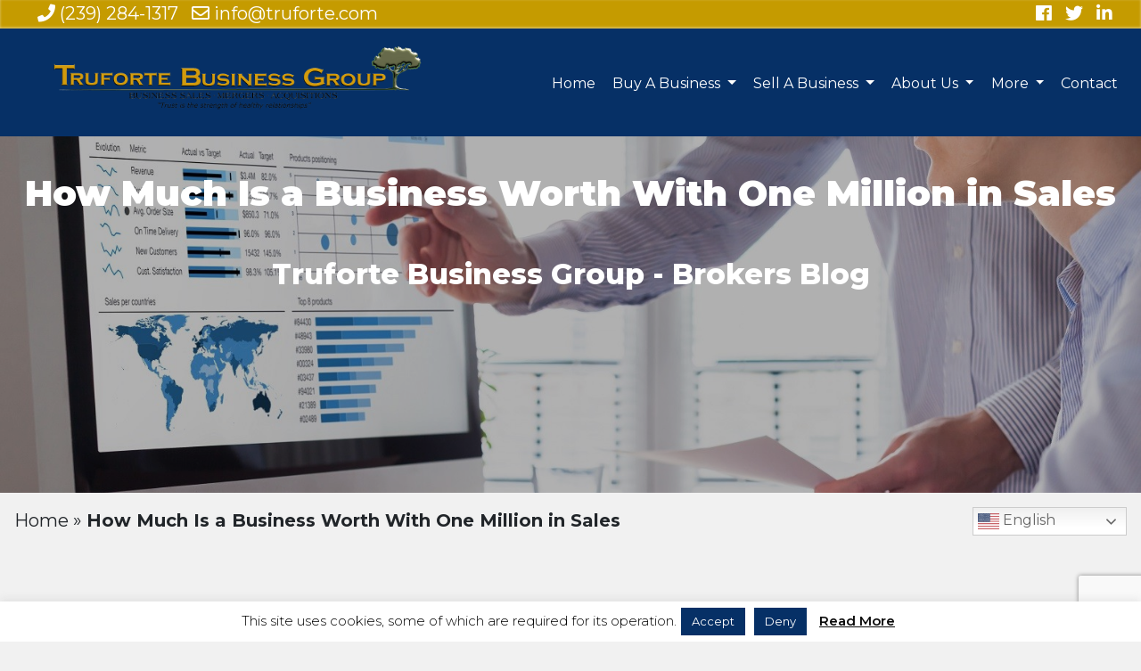

--- FILE ---
content_type: text/html; charset=UTF-8
request_url: https://trufortebusinessgroup.com/how-much-is-a-business-worth-with-one-million-in-sales/
body_size: 26835
content:
<!DOCTYPE html>
<html lang="en">

<head>
	<script src="https://analytics.ahrefs.com/analytics.js" data-key="RbEf+JeqADnqGMN1P96+Mw" async></script>
<!-- Global site tag (gtag.js) - Google Analytics -->
<script async src="https://www.googletagmanager.com/gtag/js?id=UA-18243598-3"></script>
<script>
	//hello!
  window.dataLayer = window.dataLayer || [];
  function gtag(){dataLayer.push(arguments);}
  gtag('js', new Date());

  gtag('config', 'UA-18243598-3');
</script>
	
	
	<meta name="msvalidate.01" content="0D64574144C8325019AF60AEA8DA09CD" />
    <meta charset="utf-8">
    <meta name="viewport" content="width=device-width, initial-scale=1, shrink-to-fit=no">

    <title>How Much Is a Business Worth With One Million in Sales | Truforte Business Group</title>


    <meta name="google-site-verification" content="PDauLt-gPPdjk8przKPcOXPwS9KabtOtv2ZcL2Y0OCQ" />

	<link rel="preconnect" href="https://fonts.googleapis.com">
	<link rel="preconnect" href="https://fonts.gstatic.com" crossorigin>
	<link href="https://fonts.googleapis.com/css2?family=Lora:ital,wght@0,400;0,700;1,400;1,700&family=Montserrat:ital,wght@0,300;0,400;0,500;0,600;0,700;0,800;0,900;1,300;1,400;1,500;1,600;1,700;1,800;1,900&family=Open+Sans:ital,wght@0,300;0,400;0,600;0,700;0,800;1,300;1,400;1,600;1,700;1,800&display=swap" rel="stylesheet">
	<!-- 	Old fonts
    <link href='https://fonts.googleapis.com/css?family=Lora:400,700,400italic,700italic' rel='stylesheet' type='text/css'>
    <link href='https://fonts.googleapis.com/css?family=Open+Sans:300italic,400italic,600italic,700italic,800italic,400,300,600,700,800' rel='stylesheet' type='text/css'>
    <link href="https://fonts.googleapis.com/css?family=Montserrat" rel="stylesheet">
-->
    <!-- 	Font Awesome   -->
    <link rel="stylesheet" href="https://use.fontawesome.com/releases/v5.6.3/css/all.css" integrity="sha384-UHRtZLI+pbxtHCWp1t77Bi1L4ZtiqrqD80Kn4Z8NTSRyMA2Fd33n5dQ8lWUE00s/" crossorigin="anonymous">
    <!--    <link href="css/clean-blog.min.css" rel="stylesheet">-->
    <!-- Custom styles for this template -->

    <meta name='robots' content='index, follow, max-image-preview:large, max-snippet:-1, max-video-preview:-1' />

<!-- Google Tag Manager for WordPress by gtm4wp.com -->
<script data-cfasync="false" data-pagespeed-no-defer>
	var gtm4wp_datalayer_name = "dataLayer";
	var dataLayer = dataLayer || [];
</script>
<!-- End Google Tag Manager for WordPress by gtm4wp.com -->
	<!-- This site is optimized with the Yoast SEO Premium plugin v26.6 (Yoast SEO v26.6) - https://yoast.com/wordpress/plugins/seo/ -->
	<meta name="description" content="How much is a business worth with one million in sales is complicated question that requires looking at a number of factors to get the value." />
	<link rel="canonical" href="https://trufortebusinessgroup.com/how-much-is-a-business-worth-with-one-million-in-sales/" />
	<meta property="og:locale" content="en_US" />
	<meta property="og:type" content="article" />
	<meta property="og:title" content="How Much Is a Business Worth With One Million in Sales" />
	<meta property="og:description" content="How much is a business worth with one million in sales is complicated question that requires looking at a number of factors to get the value." />
	<meta property="og:url" content="https://trufortebusinessgroup.com/how-much-is-a-business-worth-with-one-million-in-sales/" />
	<meta property="og:site_name" content="Truforte Business Group" />
	<meta property="article:publisher" content="https://www.facebook.com/FloridaBusinessBroker" />
	<meta property="article:published_time" content="2023-03-27T16:43:18+00:00" />
	<meta property="article:modified_time" content="2025-07-23T08:26:24+00:00" />
	<meta property="og:image" content="https://trufortebusinessgroup.com/wp-content/uploads/2023/03/how-much-is-a-business-worth-with-one-million-in-sales.jpg" />
	<meta property="og:image:width" content="1557" />
	<meta property="og:image:height" content="816" />
	<meta property="og:image:type" content="image/jpeg" />
	<meta name="author" content="Bruce Pockrandt" />
	<meta name="twitter:card" content="summary_large_image" />
	<meta name="twitter:creator" content="@Truforte" />
	<meta name="twitter:site" content="@Truforte" />
	<meta name="twitter:label1" content="Written by" />
	<meta name="twitter:data1" content="Bruce Pockrandt" />
	<meta name="twitter:label2" content="Est. reading time" />
	<meta name="twitter:data2" content="3 minutes" />
	<script type="application/ld+json" class="yoast-schema-graph">{"@context":"https://schema.org","@graph":[{"@type":"Article","@id":"https://trufortebusinessgroup.com/how-much-is-a-business-worth-with-one-million-in-sales/#article","isPartOf":{"@id":"https://trufortebusinessgroup.com/how-much-is-a-business-worth-with-one-million-in-sales/"},"author":{"name":"Bruce Pockrandt","@id":"https://trufortebusinessgroup.com/#/schema/person/5be62ab8d38f46699f8a2cbf2d984952"},"headline":"How Much Is a Business Worth With One Million in Sales","datePublished":"2023-03-27T16:43:18+00:00","dateModified":"2025-07-23T08:26:24+00:00","mainEntityOfPage":{"@id":"https://trufortebusinessgroup.com/how-much-is-a-business-worth-with-one-million-in-sales/"},"wordCount":542,"publisher":{"@id":"https://trufortebusinessgroup.com/#organization"},"image":{"@id":"https://trufortebusinessgroup.com/how-much-is-a-business-worth-with-one-million-in-sales/#primaryimage"},"thumbnailUrl":"https://trufortebusinessgroup.com/wp-content/uploads/2023/03/how-much-is-a-business-worth-with-one-million-in-sales.jpg","inLanguage":"en-US"},{"@type":"WebPage","@id":"https://trufortebusinessgroup.com/how-much-is-a-business-worth-with-one-million-in-sales/","url":"https://trufortebusinessgroup.com/how-much-is-a-business-worth-with-one-million-in-sales/","name":"How Much Is a Business Worth With One Million in Sales | Truforte Business Group","isPartOf":{"@id":"https://trufortebusinessgroup.com/#website"},"primaryImageOfPage":{"@id":"https://trufortebusinessgroup.com/how-much-is-a-business-worth-with-one-million-in-sales/#primaryimage"},"image":{"@id":"https://trufortebusinessgroup.com/how-much-is-a-business-worth-with-one-million-in-sales/#primaryimage"},"thumbnailUrl":"https://trufortebusinessgroup.com/wp-content/uploads/2023/03/how-much-is-a-business-worth-with-one-million-in-sales.jpg","datePublished":"2023-03-27T16:43:18+00:00","dateModified":"2025-07-23T08:26:24+00:00","description":"How much is a business worth with one million in sales is complicated question that requires looking at a number of factors to get the value.","breadcrumb":{"@id":"https://trufortebusinessgroup.com/how-much-is-a-business-worth-with-one-million-in-sales/#breadcrumb"},"inLanguage":"en-US","potentialAction":[{"@type":"ReadAction","target":["https://trufortebusinessgroup.com/how-much-is-a-business-worth-with-one-million-in-sales/"]}]},{"@type":"ImageObject","inLanguage":"en-US","@id":"https://trufortebusinessgroup.com/how-much-is-a-business-worth-with-one-million-in-sales/#primaryimage","url":"https://trufortebusinessgroup.com/wp-content/uploads/2023/03/how-much-is-a-business-worth-with-one-million-in-sales.jpg","contentUrl":"https://trufortebusinessgroup.com/wp-content/uploads/2023/03/how-much-is-a-business-worth-with-one-million-in-sales.jpg","width":1557,"height":816,"caption":"How Much Is a Business Worth With One Million in Sales"},{"@type":"BreadcrumbList","@id":"https://trufortebusinessgroup.com/how-much-is-a-business-worth-with-one-million-in-sales/#breadcrumb","itemListElement":[{"@type":"ListItem","position":1,"name":"Home","item":"https://trufortebusinessgroup.com/"},{"@type":"ListItem","position":2,"name":"How Much Is a Business Worth With One Million in Sales"}]},{"@type":"WebSite","@id":"https://trufortebusinessgroup.com/#website","url":"https://trufortebusinessgroup.com/","name":"Truforte Business Group","description":"Business Sales - Mergers - Acquisitions","publisher":{"@id":"https://trufortebusinessgroup.com/#organization"},"potentialAction":[{"@type":"SearchAction","target":{"@type":"EntryPoint","urlTemplate":"https://trufortebusinessgroup.com/?s={search_term_string}"},"query-input":{"@type":"PropertyValueSpecification","valueRequired":true,"valueName":"search_term_string"}}],"inLanguage":"en-US"},{"@type":"Organization","@id":"https://trufortebusinessgroup.com/#organization","name":"Truforte Business Group","url":"https://trufortebusinessgroup.com/","logo":{"@type":"ImageObject","inLanguage":"en-US","@id":"https://trufortebusinessgroup.com/#/schema/logo/image/","url":"https://trufortebusinessgroup.com/wp-content/uploads/2019/04/logo-png-tag.png","contentUrl":"https://trufortebusinessgroup.com/wp-content/uploads/2019/04/logo-png-tag.png","width":6224,"height":1080,"caption":"Truforte Business Group"},"image":{"@id":"https://trufortebusinessgroup.com/#/schema/logo/image/"},"sameAs":["https://www.facebook.com/FloridaBusinessBroker","https://x.com/Truforte","https://www.youtube.com/channel/UC5uyvT4m9mjVXbZlkzQ9irA"]},{"@type":"Person","@id":"https://trufortebusinessgroup.com/#/schema/person/5be62ab8d38f46699f8a2cbf2d984952","name":"Bruce Pockrandt","image":{"@type":"ImageObject","inLanguage":"en-US","@id":"https://trufortebusinessgroup.com/#/schema/person/image/","url":"https://secure.gravatar.com/avatar/d5485f50c4fb0be608afd844489df9eafa71c1f7e4b00e8268b1350e7b74864a?s=96&d=mm&r=g","contentUrl":"https://secure.gravatar.com/avatar/d5485f50c4fb0be608afd844489df9eafa71c1f7e4b00e8268b1350e7b74864a?s=96&d=mm&r=g","caption":"Bruce Pockrandt"}}]}</script>
	<!-- / Yoast SEO Premium plugin. -->


<link rel='dns-prefetch' href='//code.jivosite.com' />
<link rel="alternate" title="oEmbed (JSON)" type="application/json+oembed" href="https://trufortebusinessgroup.com/wp-json/oembed/1.0/embed?url=https%3A%2F%2Ftrufortebusinessgroup.com%2Fhow-much-is-a-business-worth-with-one-million-in-sales%2F" />
<link rel="alternate" title="oEmbed (XML)" type="text/xml+oembed" href="https://trufortebusinessgroup.com/wp-json/oembed/1.0/embed?url=https%3A%2F%2Ftrufortebusinessgroup.com%2Fhow-much-is-a-business-worth-with-one-million-in-sales%2F&#038;format=xml" />
<style id='wp-img-auto-sizes-contain-inline-css' type='text/css'>
img:is([sizes=auto i],[sizes^="auto," i]){contain-intrinsic-size:3000px 1500px}
/*# sourceURL=wp-img-auto-sizes-contain-inline-css */
</style>
<style id='wp-emoji-styles-inline-css' type='text/css'>

	img.wp-smiley, img.emoji {
		display: inline !important;
		border: none !important;
		box-shadow: none !important;
		height: 1em !important;
		width: 1em !important;
		margin: 0 0.07em !important;
		vertical-align: -0.1em !important;
		background: none !important;
		padding: 0 !important;
	}
/*# sourceURL=wp-emoji-styles-inline-css */
</style>
<style id='wp-block-library-inline-css' type='text/css'>
:root{--wp-block-synced-color:#7a00df;--wp-block-synced-color--rgb:122,0,223;--wp-bound-block-color:var(--wp-block-synced-color);--wp-editor-canvas-background:#ddd;--wp-admin-theme-color:#007cba;--wp-admin-theme-color--rgb:0,124,186;--wp-admin-theme-color-darker-10:#006ba1;--wp-admin-theme-color-darker-10--rgb:0,107,160.5;--wp-admin-theme-color-darker-20:#005a87;--wp-admin-theme-color-darker-20--rgb:0,90,135;--wp-admin-border-width-focus:2px}@media (min-resolution:192dpi){:root{--wp-admin-border-width-focus:1.5px}}.wp-element-button{cursor:pointer}:root .has-very-light-gray-background-color{background-color:#eee}:root .has-very-dark-gray-background-color{background-color:#313131}:root .has-very-light-gray-color{color:#eee}:root .has-very-dark-gray-color{color:#313131}:root .has-vivid-green-cyan-to-vivid-cyan-blue-gradient-background{background:linear-gradient(135deg,#00d084,#0693e3)}:root .has-purple-crush-gradient-background{background:linear-gradient(135deg,#34e2e4,#4721fb 50%,#ab1dfe)}:root .has-hazy-dawn-gradient-background{background:linear-gradient(135deg,#faaca8,#dad0ec)}:root .has-subdued-olive-gradient-background{background:linear-gradient(135deg,#fafae1,#67a671)}:root .has-atomic-cream-gradient-background{background:linear-gradient(135deg,#fdd79a,#004a59)}:root .has-nightshade-gradient-background{background:linear-gradient(135deg,#330968,#31cdcf)}:root .has-midnight-gradient-background{background:linear-gradient(135deg,#020381,#2874fc)}:root{--wp--preset--font-size--normal:16px;--wp--preset--font-size--huge:42px}.has-regular-font-size{font-size:1em}.has-larger-font-size{font-size:2.625em}.has-normal-font-size{font-size:var(--wp--preset--font-size--normal)}.has-huge-font-size{font-size:var(--wp--preset--font-size--huge)}.has-text-align-center{text-align:center}.has-text-align-left{text-align:left}.has-text-align-right{text-align:right}.has-fit-text{white-space:nowrap!important}#end-resizable-editor-section{display:none}.aligncenter{clear:both}.items-justified-left{justify-content:flex-start}.items-justified-center{justify-content:center}.items-justified-right{justify-content:flex-end}.items-justified-space-between{justify-content:space-between}.screen-reader-text{border:0;clip-path:inset(50%);height:1px;margin:-1px;overflow:hidden;padding:0;position:absolute;width:1px;word-wrap:normal!important}.screen-reader-text:focus{background-color:#ddd;clip-path:none;color:#444;display:block;font-size:1em;height:auto;left:5px;line-height:normal;padding:15px 23px 14px;text-decoration:none;top:5px;width:auto;z-index:100000}html :where(.has-border-color){border-style:solid}html :where([style*=border-top-color]){border-top-style:solid}html :where([style*=border-right-color]){border-right-style:solid}html :where([style*=border-bottom-color]){border-bottom-style:solid}html :where([style*=border-left-color]){border-left-style:solid}html :where([style*=border-width]){border-style:solid}html :where([style*=border-top-width]){border-top-style:solid}html :where([style*=border-right-width]){border-right-style:solid}html :where([style*=border-bottom-width]){border-bottom-style:solid}html :where([style*=border-left-width]){border-left-style:solid}html :where(img[class*=wp-image-]){height:auto;max-width:100%}:where(figure){margin:0 0 1em}html :where(.is-position-sticky){--wp-admin--admin-bar--position-offset:var(--wp-admin--admin-bar--height,0px)}@media screen and (max-width:600px){html :where(.is-position-sticky){--wp-admin--admin-bar--position-offset:0px}}

/*# sourceURL=wp-block-library-inline-css */
</style><style id='wp-block-image-inline-css' type='text/css'>
.wp-block-image>a,.wp-block-image>figure>a{display:inline-block}.wp-block-image img{box-sizing:border-box;height:auto;max-width:100%;vertical-align:bottom}@media not (prefers-reduced-motion){.wp-block-image img.hide{visibility:hidden}.wp-block-image img.show{animation:show-content-image .4s}}.wp-block-image[style*=border-radius] img,.wp-block-image[style*=border-radius]>a{border-radius:inherit}.wp-block-image.has-custom-border img{box-sizing:border-box}.wp-block-image.aligncenter{text-align:center}.wp-block-image.alignfull>a,.wp-block-image.alignwide>a{width:100%}.wp-block-image.alignfull img,.wp-block-image.alignwide img{height:auto;width:100%}.wp-block-image .aligncenter,.wp-block-image .alignleft,.wp-block-image .alignright,.wp-block-image.aligncenter,.wp-block-image.alignleft,.wp-block-image.alignright{display:table}.wp-block-image .aligncenter>figcaption,.wp-block-image .alignleft>figcaption,.wp-block-image .alignright>figcaption,.wp-block-image.aligncenter>figcaption,.wp-block-image.alignleft>figcaption,.wp-block-image.alignright>figcaption{caption-side:bottom;display:table-caption}.wp-block-image .alignleft{float:left;margin:.5em 1em .5em 0}.wp-block-image .alignright{float:right;margin:.5em 0 .5em 1em}.wp-block-image .aligncenter{margin-left:auto;margin-right:auto}.wp-block-image :where(figcaption){margin-bottom:1em;margin-top:.5em}.wp-block-image.is-style-circle-mask img{border-radius:9999px}@supports ((-webkit-mask-image:none) or (mask-image:none)) or (-webkit-mask-image:none){.wp-block-image.is-style-circle-mask img{border-radius:0;-webkit-mask-image:url('data:image/svg+xml;utf8,<svg viewBox="0 0 100 100" xmlns="http://www.w3.org/2000/svg"><circle cx="50" cy="50" r="50"/></svg>');mask-image:url('data:image/svg+xml;utf8,<svg viewBox="0 0 100 100" xmlns="http://www.w3.org/2000/svg"><circle cx="50" cy="50" r="50"/></svg>');mask-mode:alpha;-webkit-mask-position:center;mask-position:center;-webkit-mask-repeat:no-repeat;mask-repeat:no-repeat;-webkit-mask-size:contain;mask-size:contain}}:root :where(.wp-block-image.is-style-rounded img,.wp-block-image .is-style-rounded img){border-radius:9999px}.wp-block-image figure{margin:0}.wp-lightbox-container{display:flex;flex-direction:column;position:relative}.wp-lightbox-container img{cursor:zoom-in}.wp-lightbox-container img:hover+button{opacity:1}.wp-lightbox-container button{align-items:center;backdrop-filter:blur(16px) saturate(180%);background-color:#5a5a5a40;border:none;border-radius:4px;cursor:zoom-in;display:flex;height:20px;justify-content:center;opacity:0;padding:0;position:absolute;right:16px;text-align:center;top:16px;width:20px;z-index:100}@media not (prefers-reduced-motion){.wp-lightbox-container button{transition:opacity .2s ease}}.wp-lightbox-container button:focus-visible{outline:3px auto #5a5a5a40;outline:3px auto -webkit-focus-ring-color;outline-offset:3px}.wp-lightbox-container button:hover{cursor:pointer;opacity:1}.wp-lightbox-container button:focus{opacity:1}.wp-lightbox-container button:focus,.wp-lightbox-container button:hover,.wp-lightbox-container button:not(:hover):not(:active):not(.has-background){background-color:#5a5a5a40;border:none}.wp-lightbox-overlay{box-sizing:border-box;cursor:zoom-out;height:100vh;left:0;overflow:hidden;position:fixed;top:0;visibility:hidden;width:100%;z-index:100000}.wp-lightbox-overlay .close-button{align-items:center;cursor:pointer;display:flex;justify-content:center;min-height:40px;min-width:40px;padding:0;position:absolute;right:calc(env(safe-area-inset-right) + 16px);top:calc(env(safe-area-inset-top) + 16px);z-index:5000000}.wp-lightbox-overlay .close-button:focus,.wp-lightbox-overlay .close-button:hover,.wp-lightbox-overlay .close-button:not(:hover):not(:active):not(.has-background){background:none;border:none}.wp-lightbox-overlay .lightbox-image-container{height:var(--wp--lightbox-container-height);left:50%;overflow:hidden;position:absolute;top:50%;transform:translate(-50%,-50%);transform-origin:top left;width:var(--wp--lightbox-container-width);z-index:9999999999}.wp-lightbox-overlay .wp-block-image{align-items:center;box-sizing:border-box;display:flex;height:100%;justify-content:center;margin:0;position:relative;transform-origin:0 0;width:100%;z-index:3000000}.wp-lightbox-overlay .wp-block-image img{height:var(--wp--lightbox-image-height);min-height:var(--wp--lightbox-image-height);min-width:var(--wp--lightbox-image-width);width:var(--wp--lightbox-image-width)}.wp-lightbox-overlay .wp-block-image figcaption{display:none}.wp-lightbox-overlay button{background:none;border:none}.wp-lightbox-overlay .scrim{background-color:#fff;height:100%;opacity:.9;position:absolute;width:100%;z-index:2000000}.wp-lightbox-overlay.active{visibility:visible}@media not (prefers-reduced-motion){.wp-lightbox-overlay.active{animation:turn-on-visibility .25s both}.wp-lightbox-overlay.active img{animation:turn-on-visibility .35s both}.wp-lightbox-overlay.show-closing-animation:not(.active){animation:turn-off-visibility .35s both}.wp-lightbox-overlay.show-closing-animation:not(.active) img{animation:turn-off-visibility .25s both}.wp-lightbox-overlay.zoom.active{animation:none;opacity:1;visibility:visible}.wp-lightbox-overlay.zoom.active .lightbox-image-container{animation:lightbox-zoom-in .4s}.wp-lightbox-overlay.zoom.active .lightbox-image-container img{animation:none}.wp-lightbox-overlay.zoom.active .scrim{animation:turn-on-visibility .4s forwards}.wp-lightbox-overlay.zoom.show-closing-animation:not(.active){animation:none}.wp-lightbox-overlay.zoom.show-closing-animation:not(.active) .lightbox-image-container{animation:lightbox-zoom-out .4s}.wp-lightbox-overlay.zoom.show-closing-animation:not(.active) .lightbox-image-container img{animation:none}.wp-lightbox-overlay.zoom.show-closing-animation:not(.active) .scrim{animation:turn-off-visibility .4s forwards}}@keyframes show-content-image{0%{visibility:hidden}99%{visibility:hidden}to{visibility:visible}}@keyframes turn-on-visibility{0%{opacity:0}to{opacity:1}}@keyframes turn-off-visibility{0%{opacity:1;visibility:visible}99%{opacity:0;visibility:visible}to{opacity:0;visibility:hidden}}@keyframes lightbox-zoom-in{0%{transform:translate(calc((-100vw + var(--wp--lightbox-scrollbar-width))/2 + var(--wp--lightbox-initial-left-position)),calc(-50vh + var(--wp--lightbox-initial-top-position))) scale(var(--wp--lightbox-scale))}to{transform:translate(-50%,-50%) scale(1)}}@keyframes lightbox-zoom-out{0%{transform:translate(-50%,-50%) scale(1);visibility:visible}99%{visibility:visible}to{transform:translate(calc((-100vw + var(--wp--lightbox-scrollbar-width))/2 + var(--wp--lightbox-initial-left-position)),calc(-50vh + var(--wp--lightbox-initial-top-position))) scale(var(--wp--lightbox-scale));visibility:hidden}}
/*# sourceURL=https://trufortebusinessgroup.com/wp-includes/blocks/image/style.min.css */
</style>
<style id='wp-block-list-inline-css' type='text/css'>
ol,ul{box-sizing:border-box}:root :where(.wp-block-list.has-background){padding:1.25em 2.375em}
/*# sourceURL=https://trufortebusinessgroup.com/wp-includes/blocks/list/style.min.css */
</style>
<style id='wp-block-paragraph-inline-css' type='text/css'>
.is-small-text{font-size:.875em}.is-regular-text{font-size:1em}.is-large-text{font-size:2.25em}.is-larger-text{font-size:3em}.has-drop-cap:not(:focus):first-letter{float:left;font-size:8.4em;font-style:normal;font-weight:100;line-height:.68;margin:.05em .1em 0 0;text-transform:uppercase}body.rtl .has-drop-cap:not(:focus):first-letter{float:none;margin-left:.1em}p.has-drop-cap.has-background{overflow:hidden}:root :where(p.has-background){padding:1.25em 2.375em}:where(p.has-text-color:not(.has-link-color)) a{color:inherit}p.has-text-align-left[style*="writing-mode:vertical-lr"],p.has-text-align-right[style*="writing-mode:vertical-rl"]{rotate:180deg}
/*# sourceURL=https://trufortebusinessgroup.com/wp-includes/blocks/paragraph/style.min.css */
</style>
<style id='global-styles-inline-css' type='text/css'>
:root{--wp--preset--aspect-ratio--square: 1;--wp--preset--aspect-ratio--4-3: 4/3;--wp--preset--aspect-ratio--3-4: 3/4;--wp--preset--aspect-ratio--3-2: 3/2;--wp--preset--aspect-ratio--2-3: 2/3;--wp--preset--aspect-ratio--16-9: 16/9;--wp--preset--aspect-ratio--9-16: 9/16;--wp--preset--color--black: #000000;--wp--preset--color--cyan-bluish-gray: #abb8c3;--wp--preset--color--white: #ffffff;--wp--preset--color--pale-pink: #f78da7;--wp--preset--color--vivid-red: #cf2e2e;--wp--preset--color--luminous-vivid-orange: #ff6900;--wp--preset--color--luminous-vivid-amber: #fcb900;--wp--preset--color--light-green-cyan: #7bdcb5;--wp--preset--color--vivid-green-cyan: #00d084;--wp--preset--color--pale-cyan-blue: #8ed1fc;--wp--preset--color--vivid-cyan-blue: #0693e3;--wp--preset--color--vivid-purple: #9b51e0;--wp--preset--gradient--vivid-cyan-blue-to-vivid-purple: linear-gradient(135deg,rgb(6,147,227) 0%,rgb(155,81,224) 100%);--wp--preset--gradient--light-green-cyan-to-vivid-green-cyan: linear-gradient(135deg,rgb(122,220,180) 0%,rgb(0,208,130) 100%);--wp--preset--gradient--luminous-vivid-amber-to-luminous-vivid-orange: linear-gradient(135deg,rgb(252,185,0) 0%,rgb(255,105,0) 100%);--wp--preset--gradient--luminous-vivid-orange-to-vivid-red: linear-gradient(135deg,rgb(255,105,0) 0%,rgb(207,46,46) 100%);--wp--preset--gradient--very-light-gray-to-cyan-bluish-gray: linear-gradient(135deg,rgb(238,238,238) 0%,rgb(169,184,195) 100%);--wp--preset--gradient--cool-to-warm-spectrum: linear-gradient(135deg,rgb(74,234,220) 0%,rgb(151,120,209) 20%,rgb(207,42,186) 40%,rgb(238,44,130) 60%,rgb(251,105,98) 80%,rgb(254,248,76) 100%);--wp--preset--gradient--blush-light-purple: linear-gradient(135deg,rgb(255,206,236) 0%,rgb(152,150,240) 100%);--wp--preset--gradient--blush-bordeaux: linear-gradient(135deg,rgb(254,205,165) 0%,rgb(254,45,45) 50%,rgb(107,0,62) 100%);--wp--preset--gradient--luminous-dusk: linear-gradient(135deg,rgb(255,203,112) 0%,rgb(199,81,192) 50%,rgb(65,88,208) 100%);--wp--preset--gradient--pale-ocean: linear-gradient(135deg,rgb(255,245,203) 0%,rgb(182,227,212) 50%,rgb(51,167,181) 100%);--wp--preset--gradient--electric-grass: linear-gradient(135deg,rgb(202,248,128) 0%,rgb(113,206,126) 100%);--wp--preset--gradient--midnight: linear-gradient(135deg,rgb(2,3,129) 0%,rgb(40,116,252) 100%);--wp--preset--font-size--small: 13px;--wp--preset--font-size--medium: 20px;--wp--preset--font-size--large: 36px;--wp--preset--font-size--x-large: 42px;--wp--preset--spacing--20: 0.44rem;--wp--preset--spacing--30: 0.67rem;--wp--preset--spacing--40: 1rem;--wp--preset--spacing--50: 1.5rem;--wp--preset--spacing--60: 2.25rem;--wp--preset--spacing--70: 3.38rem;--wp--preset--spacing--80: 5.06rem;--wp--preset--shadow--natural: 6px 6px 9px rgba(0, 0, 0, 0.2);--wp--preset--shadow--deep: 12px 12px 50px rgba(0, 0, 0, 0.4);--wp--preset--shadow--sharp: 6px 6px 0px rgba(0, 0, 0, 0.2);--wp--preset--shadow--outlined: 6px 6px 0px -3px rgb(255, 255, 255), 6px 6px rgb(0, 0, 0);--wp--preset--shadow--crisp: 6px 6px 0px rgb(0, 0, 0);}:where(.is-layout-flex){gap: 0.5em;}:where(.is-layout-grid){gap: 0.5em;}body .is-layout-flex{display: flex;}.is-layout-flex{flex-wrap: wrap;align-items: center;}.is-layout-flex > :is(*, div){margin: 0;}body .is-layout-grid{display: grid;}.is-layout-grid > :is(*, div){margin: 0;}:where(.wp-block-columns.is-layout-flex){gap: 2em;}:where(.wp-block-columns.is-layout-grid){gap: 2em;}:where(.wp-block-post-template.is-layout-flex){gap: 1.25em;}:where(.wp-block-post-template.is-layout-grid){gap: 1.25em;}.has-black-color{color: var(--wp--preset--color--black) !important;}.has-cyan-bluish-gray-color{color: var(--wp--preset--color--cyan-bluish-gray) !important;}.has-white-color{color: var(--wp--preset--color--white) !important;}.has-pale-pink-color{color: var(--wp--preset--color--pale-pink) !important;}.has-vivid-red-color{color: var(--wp--preset--color--vivid-red) !important;}.has-luminous-vivid-orange-color{color: var(--wp--preset--color--luminous-vivid-orange) !important;}.has-luminous-vivid-amber-color{color: var(--wp--preset--color--luminous-vivid-amber) !important;}.has-light-green-cyan-color{color: var(--wp--preset--color--light-green-cyan) !important;}.has-vivid-green-cyan-color{color: var(--wp--preset--color--vivid-green-cyan) !important;}.has-pale-cyan-blue-color{color: var(--wp--preset--color--pale-cyan-blue) !important;}.has-vivid-cyan-blue-color{color: var(--wp--preset--color--vivid-cyan-blue) !important;}.has-vivid-purple-color{color: var(--wp--preset--color--vivid-purple) !important;}.has-black-background-color{background-color: var(--wp--preset--color--black) !important;}.has-cyan-bluish-gray-background-color{background-color: var(--wp--preset--color--cyan-bluish-gray) !important;}.has-white-background-color{background-color: var(--wp--preset--color--white) !important;}.has-pale-pink-background-color{background-color: var(--wp--preset--color--pale-pink) !important;}.has-vivid-red-background-color{background-color: var(--wp--preset--color--vivid-red) !important;}.has-luminous-vivid-orange-background-color{background-color: var(--wp--preset--color--luminous-vivid-orange) !important;}.has-luminous-vivid-amber-background-color{background-color: var(--wp--preset--color--luminous-vivid-amber) !important;}.has-light-green-cyan-background-color{background-color: var(--wp--preset--color--light-green-cyan) !important;}.has-vivid-green-cyan-background-color{background-color: var(--wp--preset--color--vivid-green-cyan) !important;}.has-pale-cyan-blue-background-color{background-color: var(--wp--preset--color--pale-cyan-blue) !important;}.has-vivid-cyan-blue-background-color{background-color: var(--wp--preset--color--vivid-cyan-blue) !important;}.has-vivid-purple-background-color{background-color: var(--wp--preset--color--vivid-purple) !important;}.has-black-border-color{border-color: var(--wp--preset--color--black) !important;}.has-cyan-bluish-gray-border-color{border-color: var(--wp--preset--color--cyan-bluish-gray) !important;}.has-white-border-color{border-color: var(--wp--preset--color--white) !important;}.has-pale-pink-border-color{border-color: var(--wp--preset--color--pale-pink) !important;}.has-vivid-red-border-color{border-color: var(--wp--preset--color--vivid-red) !important;}.has-luminous-vivid-orange-border-color{border-color: var(--wp--preset--color--luminous-vivid-orange) !important;}.has-luminous-vivid-amber-border-color{border-color: var(--wp--preset--color--luminous-vivid-amber) !important;}.has-light-green-cyan-border-color{border-color: var(--wp--preset--color--light-green-cyan) !important;}.has-vivid-green-cyan-border-color{border-color: var(--wp--preset--color--vivid-green-cyan) !important;}.has-pale-cyan-blue-border-color{border-color: var(--wp--preset--color--pale-cyan-blue) !important;}.has-vivid-cyan-blue-border-color{border-color: var(--wp--preset--color--vivid-cyan-blue) !important;}.has-vivid-purple-border-color{border-color: var(--wp--preset--color--vivid-purple) !important;}.has-vivid-cyan-blue-to-vivid-purple-gradient-background{background: var(--wp--preset--gradient--vivid-cyan-blue-to-vivid-purple) !important;}.has-light-green-cyan-to-vivid-green-cyan-gradient-background{background: var(--wp--preset--gradient--light-green-cyan-to-vivid-green-cyan) !important;}.has-luminous-vivid-amber-to-luminous-vivid-orange-gradient-background{background: var(--wp--preset--gradient--luminous-vivid-amber-to-luminous-vivid-orange) !important;}.has-luminous-vivid-orange-to-vivid-red-gradient-background{background: var(--wp--preset--gradient--luminous-vivid-orange-to-vivid-red) !important;}.has-very-light-gray-to-cyan-bluish-gray-gradient-background{background: var(--wp--preset--gradient--very-light-gray-to-cyan-bluish-gray) !important;}.has-cool-to-warm-spectrum-gradient-background{background: var(--wp--preset--gradient--cool-to-warm-spectrum) !important;}.has-blush-light-purple-gradient-background{background: var(--wp--preset--gradient--blush-light-purple) !important;}.has-blush-bordeaux-gradient-background{background: var(--wp--preset--gradient--blush-bordeaux) !important;}.has-luminous-dusk-gradient-background{background: var(--wp--preset--gradient--luminous-dusk) !important;}.has-pale-ocean-gradient-background{background: var(--wp--preset--gradient--pale-ocean) !important;}.has-electric-grass-gradient-background{background: var(--wp--preset--gradient--electric-grass) !important;}.has-midnight-gradient-background{background: var(--wp--preset--gradient--midnight) !important;}.has-small-font-size{font-size: var(--wp--preset--font-size--small) !important;}.has-medium-font-size{font-size: var(--wp--preset--font-size--medium) !important;}.has-large-font-size{font-size: var(--wp--preset--font-size--large) !important;}.has-x-large-font-size{font-size: var(--wp--preset--font-size--x-large) !important;}
/*# sourceURL=global-styles-inline-css */
</style>

<style id='classic-theme-styles-inline-css' type='text/css'>
/*! This file is auto-generated */
.wp-block-button__link{color:#fff;background-color:#32373c;border-radius:9999px;box-shadow:none;text-decoration:none;padding:calc(.667em + 2px) calc(1.333em + 2px);font-size:1.125em}.wp-block-file__button{background:#32373c;color:#fff;text-decoration:none}
/*# sourceURL=/wp-includes/css/classic-themes.min.css */
</style>
<link rel='stylesheet' id='wp-components-css' href='https://trufortebusinessgroup.com/wp-includes/css/dist/components/style.min.css?ver=6.9' type='text/css' media='all' />
<link rel='stylesheet' id='wp-preferences-css' href='https://trufortebusinessgroup.com/wp-includes/css/dist/preferences/style.min.css?ver=6.9' type='text/css' media='all' />
<link rel='stylesheet' id='wp-block-editor-css' href='https://trufortebusinessgroup.com/wp-includes/css/dist/block-editor/style.min.css?ver=6.9' type='text/css' media='all' />
<link rel='stylesheet' id='popup-maker-block-library-style-css' href='https://trufortebusinessgroup.com/wp-content/plugins/popup-maker/dist/packages/block-library-style.css?ver=dbea705cfafe089d65f1' type='text/css' media='all' />
<link rel='stylesheet' id='contact-form-7-css' href='https://trufortebusinessgroup.com/wp-content/plugins/contact-form-7/includes/css/styles.css?ver=6.1.4' type='text/css' media='all' />
<link rel='stylesheet' id='cookie-law-info-css' href='https://trufortebusinessgroup.com/wp-content/plugins/cookie-law-info/legacy/public/css/cookie-law-info-public.css?ver=3.3.9.1' type='text/css' media='all' />
<link rel='stylesheet' id='cookie-law-info-gdpr-css' href='https://trufortebusinessgroup.com/wp-content/plugins/cookie-law-info/legacy/public/css/cookie-law-info-gdpr.css?ver=3.3.9.1' type='text/css' media='all' />
<link rel='stylesheet' id='style-css' href='https://trufortebusinessgroup.com/wp-content/themes/truforte/style.css?ver=6.9' type='text/css' media='all' />
<link rel='stylesheet' id='bootstrap_css-css' href='https://trufortebusinessgroup.com/wp-content/themes/truforte/vendor/bootstrap/css/bootstrap.min.css?ver=6.9' type='text/css' media='all' />
<link rel='stylesheet' id='clean_blog_css-css' href='https://trufortebusinessgroup.com/wp-content/themes/truforte/css/clean-blog.min.css?ver=6.9' type='text/css' media='all' />
<link rel='stylesheet' id='font_awesome_css-css' href='https://trufortebusinessgroup.com/wp-content/themes/truforte/vendor/font-awesome/css/font-awesome.min.css?ver=6.9' type='text/css' media='all' />
<script type="text/javascript" src="https://trufortebusinessgroup.com/wp-includes/js/jquery/jquery.min.js?ver=3.7.1" id="jquery-core-js"></script>
<script type="text/javascript" src="https://trufortebusinessgroup.com/wp-includes/js/jquery/jquery-migrate.min.js?ver=3.4.1" id="jquery-migrate-js"></script>
<script type="text/javascript" id="cookie-law-info-js-extra">
/* <![CDATA[ */
var Cli_Data = {"nn_cookie_ids":[],"cookielist":[],"non_necessary_cookies":[],"ccpaEnabled":"","ccpaRegionBased":"","ccpaBarEnabled":"","strictlyEnabled":["necessary","obligatoire"],"ccpaType":"gdpr","js_blocking":"","custom_integration":"","triggerDomRefresh":"","secure_cookies":""};
var cli_cookiebar_settings = {"animate_speed_hide":"500","animate_speed_show":"500","background":"#ffffff","border":"#b1a6a6c2","border_on":"","button_1_button_colour":"#063066","button_1_button_hover":"#052652","button_1_link_colour":"#fff","button_1_as_button":"1","button_1_new_win":"","button_2_button_colour":"#333","button_2_button_hover":"#292929","button_2_link_colour":"#0a0a0a","button_2_as_button":"","button_2_hidebar":"1","button_3_button_colour":"#063066","button_3_button_hover":"#052652","button_3_link_colour":"#fff","button_3_as_button":"1","button_3_new_win":"","button_4_button_colour":"#000","button_4_button_hover":"#000000","button_4_link_colour":"#fff","button_4_as_button":"1","button_7_button_colour":"#61a229","button_7_button_hover":"#4e8221","button_7_link_colour":"#fff","button_7_as_button":"1","button_7_new_win":"","font_family":"inherit","header_fix":"","notify_animate_hide":"","notify_animate_show":"","notify_div_id":"#cookie-law-info-bar","notify_position_horizontal":"right","notify_position_vertical":"bottom","scroll_close":"","scroll_close_reload":"","accept_close_reload":"","reject_close_reload":"","showagain_tab":"1","showagain_background":"#fff","showagain_border":"#000","showagain_div_id":"#cookie-law-info-again","showagain_x_position":"100px","text":"#000000","show_once_yn":"","show_once":"10000","logging_on":"","as_popup":"","popup_overlay":"1","bar_heading_text":"","cookie_bar_as":"banner","popup_showagain_position":"bottom-right","widget_position":"left"};
var log_object = {"ajax_url":"https://trufortebusinessgroup.com/wp-admin/admin-ajax.php"};
//# sourceURL=cookie-law-info-js-extra
/* ]]> */
</script>
<script type="text/javascript" src="https://trufortebusinessgroup.com/wp-content/plugins/cookie-law-info/legacy/public/js/cookie-law-info-public.js?ver=3.3.9.1" id="cookie-law-info-js"></script>
<script type="text/javascript" id="wpgmza_data-js-extra">
/* <![CDATA[ */
var wpgmza_google_api_status = {"message":"Enqueued","code":"ENQUEUED"};
//# sourceURL=wpgmza_data-js-extra
/* ]]> */
</script>
<script type="text/javascript" src="https://trufortebusinessgroup.com/wp-content/plugins/wp-google-maps/wpgmza_data.js?ver=6.9" id="wpgmza_data-js"></script>
<script type="text/javascript" src="https://trufortebusinessgroup.com/wp-content/themes/truforte/vendor/bootstrap/js/bootstrap.bundle.min.js?ver=6.9" id="bootstrap_css-js"></script>
<link rel="https://api.w.org/" href="https://trufortebusinessgroup.com/wp-json/" /><link rel="alternate" title="JSON" type="application/json" href="https://trufortebusinessgroup.com/wp-json/wp/v2/posts/6377" /><link rel="EditURI" type="application/rsd+xml" title="RSD" href="https://trufortebusinessgroup.com/xmlrpc.php?rsd" />
<meta name="generator" content="WordPress 6.9" />
<link rel='shortlink' href='https://trufortebusinessgroup.com/?p=6377' />

<!-- Google Tag Manager for WordPress by gtm4wp.com -->
<!-- GTM Container placement set to automatic -->
<script data-cfasync="false" data-pagespeed-no-defer type="text/javascript">
	var dataLayer_content = {"pagePostType":"post","pagePostType2":"single-post","pageCategory":["uncategorized"],"pagePostAuthor":"Bruce Pockrandt"};
	dataLayer.push( dataLayer_content );
</script>
<script data-cfasync="false" data-pagespeed-no-defer type="text/javascript">
(function(w,d,s,l,i){w[l]=w[l]||[];w[l].push({'gtm.start':
new Date().getTime(),event:'gtm.js'});var f=d.getElementsByTagName(s)[0],
j=d.createElement(s),dl=l!='dataLayer'?'&l='+l:'';j.async=true;j.src=
'//www.googletagmanager.com/gtm.js?id='+i+dl;f.parentNode.insertBefore(j,f);
})(window,document,'script','dataLayer','GTM-TWBFLZ3F');
</script>
<!-- End Google Tag Manager for WordPress by gtm4wp.com --><link rel="icon" href="https://trufortebusinessgroup.com/wp-content/uploads/2018/11/cropped-tree-site-icon-32x32.png" sizes="32x32" />
<link rel="icon" href="https://trufortebusinessgroup.com/wp-content/uploads/2018/11/cropped-tree-site-icon-192x192.png" sizes="192x192" />
<link rel="apple-touch-icon" href="https://trufortebusinessgroup.com/wp-content/uploads/2018/11/cropped-tree-site-icon-180x180.png" />
<meta name="msapplication-TileImage" content="https://trufortebusinessgroup.com/wp-content/uploads/2018/11/cropped-tree-site-icon-270x270.png" />
		<style type="text/css" id="wp-custom-css">
			@media screen and (max-width: 767px) {
	#jivo-iframe-container, jdiv, .globalClass_2dfe {
		display:none!important;
	}
}
.page-template-page-home div.cta-header-new {
    background: linear-gradient(to bottom, rgba(0,0,0,0) 0%,rgba(0,0,0,0) 1%,rgba(0,0,0,0) 35%,rgba(0,0,0,0.01) 50%,rgba(0,0,0,0.65) 100%), url(/wp-content/uploads/2021/05/header-new-cropped-copy.jpg);
}
.tampa-rlt {
	background: linear-gradient( rgba(0, 0, 0, 0.15), rgba(0, 0, 0, 0.15) ), url(https://trufortebusinessgroup.com/wp-content/uploads/2019/05/tampa-businesses-for-sale-cropped.jpg) !important;
    background-size: 27.5rem 100%, cover !important;
}
footer div.top-row div.footer-locations div.col-md-8 {
    border-right: 1px solid #fff;
}

		</style>
		    <!-- 	End Custom Styles for this Template   -->
<!-- Taboola Pixel Code -->
<script type='text/javascript'>
  window._tfa = window._tfa || [];
  window._tfa.push({notify: 'event', name: 'page_view', id: 1450037});
  !function (t, f, a, x) {
         if (!document.getElementById(x)) {
            t.async = 1;t.src = a;t.id=x;f.parentNode.insertBefore(t, f);
         }
  }(document.createElement('script'),
  document.getElementsByTagName('script')[0],
  '//cdn.taboola.com/libtrc/unip/1450037/tfa.js',
  'tb_tfa_script');
</script>
<!-- End of Taboola Pixel Code -->
<!-- Global site tag (gtag.js) - Google Ads: 1006313225 -->
<script async src="https://www.googletagmanager.com/gtag/js?id=AW-1006313225"></script>
<script>
  window.dataLayer = window.dataLayer || [];
  function gtag(){dataLayer.push(arguments);}
  gtag('js', new Date());

  gtag('config', 'AW-1006313225');
</script>
<!-- Google tag (gtag.js) --> <script async src="https://www.googletagmanager.com/gtag/js?id=AW-1006313225"></script> <script> window.dataLayer = window.dataLayer || []; function gtag(){dataLayer.push(arguments);} gtag('js', new Date()); gtag('config', 'AW-1006313225'); </script> 
<!-- Meta Pixel Code -->
<script>
!function(f,b,e,v,n,t,s)
{if(f.fbq)return;n=f.fbq=function(){n.callMethod?
n.callMethod.apply(n,arguments):n.queue.push(arguments)};
if(!f._fbq)f._fbq=n;n.push=n;n.loaded=!0;n.version='2.0';
n.queue=[];t=b.createElement(e);t.async=!0;
t.src=v;s=b.getElementsByTagName(e)[0];
s.parentNode.insertBefore(t,s)}(window, document,'script',
'https://connect.facebook.net/en_US/fbevents.js');
fbq('init', '673865533244034');
fbq('track', 'PageView');
</script>
<noscript><img height="1" width="1" style="display:none"
src="https://www.facebook.com/tr?id=673865533244034&ev=PageView&noscript=1"
/></noscript>
<!-- End Meta Pixel Code -->
<link rel='stylesheet' id='fontawesome-css' href='https://trufortebusinessgroup.com/wp-content/plugins/wp-google-maps/css/font-awesome.min.css?ver=6.9' type='text/css' media='all' />
<link rel='stylesheet' id='fontawesome-polyfill-css' href='https://trufortebusinessgroup.com/wp-content/plugins/wp-google-maps/css/polyfill/fa-5to4.css?ver=6.9' type='text/css' media='all' />
<link rel='stylesheet' id='wpgmza-common-css' href='https://trufortebusinessgroup.com/wp-content/plugins/wp-google-maps/css/common.css?ver=10.0.04+pro-9.0.31' type='text/css' media='all' />
<link rel='stylesheet' id='remodal-css' href='https://trufortebusinessgroup.com/wp-content/plugins/wp-google-maps/lib/remodal.css?ver=6.9' type='text/css' media='all' />
<link rel='stylesheet' id='remodal-default-theme-css' href='https://trufortebusinessgroup.com/wp-content/plugins/wp-google-maps/lib/remodal-default-theme.css?ver=6.9' type='text/css' media='all' />
<link rel='stylesheet' id='datatables-css' href='https://trufortebusinessgroup.com/wp-content/plugins/wp-google-maps/css/jquery.dataTables.min.css?ver=6.9' type='text/css' media='all' />
<link rel='stylesheet' id='wpgmza-ui-legacy-css' href='https://trufortebusinessgroup.com/wp-content/plugins/wp-google-maps/css/styles/legacy.css?ver=10.0.04+pro-9.0.31' type='text/css' media='all' />
<link rel='stylesheet' id='owl-carousel_style-css' href='https://trufortebusinessgroup.com/wp-content/plugins/wp-google-maps/lib/owl.carousel.min.css?ver=9.0.31' type='text/css' media='all' />
<link rel='stylesheet' id='owl-carousel_style__default_theme-css' href='https://trufortebusinessgroup.com/wp-content/plugins/wp-google-maps/lib/owl.theme.default.min.css?ver=9.0.31' type='text/css' media='all' />
<link rel='stylesheet' id='owl_carousel_style_theme_select-css' href='https://trufortebusinessgroup.com/wp-content/plugins/wp-google-maps-pro/css/carousel_sky.css?ver=9.0.31' type='text/css' media='all' />
<link rel='stylesheet' id='featherlight-css' href='https://trufortebusinessgroup.com/wp-content/plugins/wp-google-maps-pro/lib/featherlight.min.css?ver=9.0.31' type='text/css' media='all' />
<link rel='stylesheet' id='wpgmaps_datatables_responsive-style-css' href='https://trufortebusinessgroup.com/wp-content/plugins/wp-google-maps-pro/lib/dataTables.responsive.css?ver=9.0.31' type='text/css' media='all' />
<link rel='stylesheet' id='wpgmza_modern_base-css' href='https://trufortebusinessgroup.com/wp-content/plugins/wp-google-maps-pro/css/wpgmza_style_pro_modern_base.css?ver=9.0.31' type='text/css' media='all' />
<link rel='stylesheet' id='wpgmaps-style-pro-css' href='https://trufortebusinessgroup.com/wp-content/plugins/wp-google-maps-pro/css/wpgmza_style_pro.css?ver=9.0.31' type='text/css' media='all' />
<style id='wpgmaps-style-pro-inline-css' type='text/css'>
.wpgmza_map img { max-width:none; }
        .wpgmza_widget { overflow: auto; }
[data-map-id='1'] .wpgmza_modern_infowindow { background-color: #000000; }[data-map-id='1'] .wpgmza_iw_title { 		color: #000000; 		background-color: #000000; }[data-map-id='1'] .wpgmza_iw_description { color: #000000; }[data-map-id='1'] .wpgmza_iw_address_p { color: #000000; }[data-map-id='1'] .wpgmza_button { 			color: #000000;			background-color: #000000; }
/*# sourceURL=wpgmaps-style-pro-inline-css */
</style>
<link rel='stylesheet' id='wpgmza_legacy_modern_pro_style-css' href='https://trufortebusinessgroup.com/wp-content/plugins/wp-google-maps-pro/css/styles/legacy-modern.css?ver=6.9' type='text/css' media='all' />
</head>

<body class="wp-singular post-template-default single single-post postid-6377 single-format-standard wp-theme-truforte">

    <!-- Navigation -->
    <!-- 	Top Bar   -->
    <div class="container-fluid nav-container">
        <div class="row nav-row">
            <div class="col-md-12">
                <div class="top-bar sticky-top sticky-offset d-none d-md-flex">

                    <span class="top-cta justify-content-start">
                        <a href="tel:1-239-284-1317"><i class="fas fa-phone"></i> (239) 284-1317</a>
                        <a href="mailto:info@truforte.com"><i class="far fa-envelope"></i> info@truforte.com</a>
                    </span>

                    <!-- 	Social Icons	   -->

                    <span class="top-socials justify-content-end">
                        <a href="https://www.facebook.com/FloridaBusinessBroker" target="_blank"><i class="fab fa-facebook-f"></i></a>
                        <a href="https://twitter.com/Truforte"><i class="fab fa-twitter" target="_blank"></i></a>
                        <a href="https://www.linkedin.com/company/truforte-business-group" target="_blank"><i class="fab fa-linkedin-in"></i></a>
                    </span>


                </div>
            </div>
        </div>

        <!-- 	End Top Bar   -->
        <div class="row nav-row">
            <div class="col-md-12">

                <nav class="navbar navbar-expand-lg sticky-top sticky-offset truforte-nav" id="mainNav">

                    <a class="navbar-brand" href="https://trufortebusinessgroup.com"><img src="/wp-content/uploads/2021/08/logo-png-tag.webp" class="d-inline-block nav-icon align-text-bottom"></a>
                    <button class="navbar-toggler navbar-toggler-right" type="button" data-toggle="collapse" data-target="#navbarResponsive" aria-controls="navbarResponsive" aria-expanded="false" aria-label="Toggle navigation">
                        Menu
                        <i class="fas fa-bars"></i>
                    </button>
                    <div class="collapse navbar-collapse" id="navbarResponsive">
                        <!--         DYNAMIC MENU-->
                        <ul id="menu-header-menu" class="navbar-nav ml-auto d-flex justify-content-around"><li id="menu-item-316" class="menu-item menu-item-type-post_type menu-item-object-page menu-item-home menu-item-316"><a href="https://trufortebusinessgroup.com/">Home</a></li>
<li id="menu-item-689" class="menu-item menu-item-type-custom menu-item-object-custom menu-item-has-children dropdown menu-item-689"><a class="dropdown-toggle" data-toggle="dropdown" href="#">Buy A Business <b class="caret"></b></a>
<ul class="dropdown-menu multi-level">
	<li id="menu-item-130" class="menu-item menu-item-type-custom menu-item-object-custom menu-item-has-children dropdown-submenu menu-item-130"><a href="https://trufortebusinessgroup.com/business_listing/">Featured Listings</a>
<ul class="dropdown-menu multi-level">
		<li id="menu-item-720" class="menu-item menu-item-type-post_type menu-item-object-page menu-item-720"><a href="https://trufortebusinessgroup.com/locations/">Counties</a></li>
		<li id="menu-item-722" class="menu-item menu-item-type-post_type menu-item-object-page menu-item-722"><a href="https://trufortebusinessgroup.com/visa-opportunities/">Visa Opportunities</a></li>
		<li id="menu-item-721" class="menu-item menu-item-type-post_type menu-item-object-page menu-item-721"><a href="https://trufortebusinessgroup.com/sba-opportunities/">SBA Opportunities</a></li>
	</ul>
</li>
	<li id="menu-item-661" class="menu-item menu-item-type-post_type menu-item-object-page menu-item-has-children dropdown-submenu menu-item-661"><a href="https://trufortebusinessgroup.com/all-florida-businesses-for-sale/">Search All Florida</a>
<ul class="dropdown-menu multi-level">
		<li id="menu-item-857" class="menu-item menu-item-type-post_type menu-item-object-page menu-item-857"><a href="https://trufortebusinessgroup.com/new-and-updated-businesses/">New &#038; Updated</a></li>
		<li id="menu-item-681" class="menu-item menu-item-type-post_type menu-item-object-page menu-item-681"><a href="https://trufortebusinessgroup.com/bbf-visa-opportunities/">Visa Qualified</a></li>
		<li id="menu-item-680" class="menu-item menu-item-type-post_type menu-item-object-page menu-item-680"><a href="https://trufortebusinessgroup.com/bbf-sba-lender-pre-qualified/">SBA Qualified</a></li>
	</ul>
</li>
	<li id="menu-item-732" class="menu-item menu-item-type-post_type menu-item-object-page menu-item-732"><a href="https://trufortebusinessgroup.com/buying-a-business/">Buying A Florida Business</a></li>
</ul>
</li>
<li id="menu-item-690" class="menu-item menu-item-type-custom menu-item-object-custom menu-item-has-children dropdown menu-item-690"><a class="dropdown-toggle" data-toggle="dropdown" href="#">Sell A Business <b class="caret"></b></a>
<ul class="dropdown-menu multi-level">
	<li id="menu-item-654" class="menu-item menu-item-type-post_type menu-item-object-page menu-item-654"><a href="https://trufortebusinessgroup.com/selling-a-business/">Selling A Business</a></li>
	<li id="menu-item-674" class="menu-item menu-item-type-post_type menu-item-object-page menu-item-674"><a href="https://trufortebusinessgroup.com/selling-a-business/opinion-of-value/">Business Valuations</a></li>
	<li id="menu-item-1229" class="menu-item menu-item-type-post_type menu-item-object-page menu-item-1229"><a href="https://trufortebusinessgroup.com/exit-strategy/">Exit Strategy</a></li>
</ul>
</li>
<li id="menu-item-1122" class="menu-item menu-item-type-custom menu-item-object-custom menu-item-has-children dropdown menu-item-1122"><a class="dropdown-toggle" data-toggle="dropdown" href="#">About Us <b class="caret"></b></a>
<ul class="dropdown-menu multi-level">
	<li id="menu-item-1310" class="menu-item menu-item-type-post_type menu-item-object-page menu-item-1310"><a href="https://trufortebusinessgroup.com/our-team/">Our Team</a></li>
	<li id="menu-item-1118" class="menu-item menu-item-type-post_type menu-item-object-page menu-item-1118"><a href="https://trufortebusinessgroup.com/why-truforte/">Why Truforte?</a></li>
	<li id="menu-item-1121" class="menu-item menu-item-type-post_type menu-item-object-page menu-item-1121"><a href="https://trufortebusinessgroup.com/join-our-team/">Join Our Team</a></li>
</ul>
</li>
<li id="menu-item-691" class="menu-item menu-item-type-custom menu-item-object-custom menu-item-has-children dropdown menu-item-691"><a class="dropdown-toggle" data-toggle="dropdown" href="#">More <b class="caret"></b></a>
<ul class="dropdown-menu multi-level">
	<li id="menu-item-692" class="menu-item menu-item-type-post_type menu-item-object-page menu-item-692"><a href="https://trufortebusinessgroup.com/visa-information/">Visa Info</a></li>
	<li id="menu-item-702" class="menu-item menu-item-type-post_type menu-item-object-page menu-item-702"><a href="https://trufortebusinessgroup.com/financing-information/">Financing Info</a></li>
	<li id="menu-item-1621" class="menu-item menu-item-type-post_type menu-item-object-page current_page_parent menu-item-1621"><a href="https://trufortebusinessgroup.com/broker-blog/">Business Broker Blog</a></li>
	<li id="menu-item-1023" class="menu-item menu-item-type-post_type menu-item-object-page menu-item-1023"><a href="https://trufortebusinessgroup.com/forms/">Forms</a></li>
</ul>
</li>
<li id="menu-item-858" class="menu-item menu-item-type-post_type menu-item-object-page menu-item-858"><a href="https://trufortebusinessgroup.com/contact/">Contact</a></li>
</ul>

                    </div>
                </nav>
            </div>
        </div>

    </div>

<style>
    .post-header {
        background: linear-gradient(rgba(0, 0, 0, 0.3), rgba(0, 0, 0, 0.3)), url('https://trufortebusinessgroup.com/wp-content/uploads/2023/03/how-much-is-a-business-worth-with-one-million-in-sales.jpg');
		background-position: center top !important;
    }

</style>


<div class="container-fluid mx-0 px-0 hero-image post-header">
    <div class="row mx-0 px-0">
        <div class="col-lg-12 mx-auto">
            <h1 class="truforte-hero-title"><strong>How Much Is a Business Worth With One Million in Sales</strong></h1>
            <h2 class="truforte-hero-title-sm">Truforte Business Group - Brokers Blog</h2>

        </div>

    </div>
</div>

    <div class="breadcrumbs d-flex justify-content-between">
  <span><span><a href="https://trufortebusinessgroup.com/">Home</a></span> » <span class="breadcrumb_last" aria-current="page"><strong>How Much Is a Business Worth With One Million in Sales</strong></span></span>        <div class="gtranslate_wrapper" id="gt-wrapper-72977045"></div>    </div>


<div class="container container-no-style">
    <div class="row">
        <div class="col-lg-10 mx-auto">


            

            
<p>Determining the value of a business is essential for various reasons, including selling or buying a business, seeking investors or financing, or simply tracking its growth. Knowing how much a business is worth with one million in sales is a question that many business owners ponder.</p>



<p>Sales revenue is a vital indicator that is important in establishing a company&#8217;s worth. Therefore, a business with one million in sales can be considered a significant benchmark. It is crucial to remember that a company&#8217;s value cannot be determined only by its sales income.</p>



<p>Other factors such as profit margins, market conditions, and growth potential must also be considered. In this post, we&#8217;ll go over the numerous aspects that might affect a company&#8217;s value as well as how much a company with one million in sales is worth.</p>



<figure class="wp-block-image size-large"><a href="https://trufortebusinessgroup.com/wp-content/uploads/2023/03/how-much-is-a-business-worth-with-one-million-in-sales.jpg"><img fetchpriority="high" decoding="async" width="1024" height="537" src="https://trufortebusinessgroup.com/wp-content/uploads/2023/03/how-much-is-a-business-worth-with-one-million-in-sales-1024x537.jpg" alt="How Much Is a Business Worth With One Million in Sales" class="wp-image-6378" srcset="https://trufortebusinessgroup.com/wp-content/uploads/2023/03/how-much-is-a-business-worth-with-one-million-in-sales-1024x537.jpg 1024w, https://trufortebusinessgroup.com/wp-content/uploads/2023/03/how-much-is-a-business-worth-with-one-million-in-sales-300x157.jpg 300w, https://trufortebusinessgroup.com/wp-content/uploads/2023/03/how-much-is-a-business-worth-with-one-million-in-sales-768x402.jpg 768w, https://trufortebusinessgroup.com/wp-content/uploads/2023/03/how-much-is-a-business-worth-with-one-million-in-sales-1536x805.jpg 1536w, https://trufortebusinessgroup.com/wp-content/uploads/2023/03/how-much-is-a-business-worth-with-one-million-in-sales.jpg 1557w" sizes="(max-width: 1024px) 100vw, 1024px" /></a></figure>



<p><strong>What Is the Value of a Company with One Million in Sales?</strong></p>



<p><a href="https://corporatefinanceinstitute.com/resources/accounting/sales-revenue/">Sales revenue</a> is a crucial indicator used to assess a company&#8217;s value, as was already noted. However, it is important to note that sales revenue alone cannot provide a comprehensive picture of a business&#8217;s value. Yet, a company with one million in sales might be valued anywhere between $100,000 and a little over $1 million based just on sales revenue, depending on the sector and other variables.</p>



<ul class="wp-block-list">
<li>Industry: The industry a business operates in can have a significant impact on its valuation. For instance, a company in a sector with rapid development, like technology or healthcare, may be valued more than one in a sector with slower growth, like manufacturing or retail.</li>



<li>Profit Margins: The profit margins of a company may have an effect on its value. Even if two firms have the same sales income, a company with high profit margins may be valued more than a company with low margins.</li>



<li>Assets: A company&#8217;s assets may also affect how much it is worth. A company with valuable real estate or patented technology, for instance, may be valued more than one with no major assets.</li>



<li>Growth Potential: A company&#8217;s growth potential may have an effect on its value. A business with strong growth prospects may be worth more than a business with limited growth potential.</li>



<li>Liabilities: A company&#8217;s worth may be lowered by liabilities including unpaid debts, legal problems, and open litigation. Thus, it is crucial to take a company&#8217;s obligations into account when estimating its worth.</li>
</ul>



<p><strong>Conclusion</strong></p>



<p>The process of figuring out a company&#8217;s worth is complex and requires taking into account a variety of elements, such as sales revenue, profit margins, market sin, assets, liabilities, and growth potential. Therefore, a business with one million in sales can be worth anywhere from $100,000 to $1 million, depending on the industry and other factors. It is essential to remember that a company&#8217;s worth cannot be determined only by its sales revenue. To produce a precise assessment of a business&#8217;s value, a specialist should carry out a thorough valuation procedure, such as getting a <a href="https://trufortebusinessgroup.com/certified-business-valuations/">certified business valuation</a>.</p>



<p>Learn more about why some manufacturing businesses that have invested heavily in <a href="https://trufortebusinessgroup.com/modern-techniques-and-automation-used-by-manufacturing-businesses-for-sale/">modern techniques and automation may be worth more than manufacturing businesses for sale that have outdated equipment</a>.</p>

        </div>
    </div>
    <div class="row mb-3">
        <div class="col-lg-10 mx-auto text-center pt-5 pb-5">
            <a href="../../broker-blog" class="btn btn-primary">Back to Broker's Blog</a>
        </div>
    </div>
    <h5 class="truforte-title">Contact Truforte Business Group</h5>

    <div class="row px-0">
        <div class="col-lg-6 px-0">
            <div class="map-container pt-4 pl-0 pr-0">
                
            
            
            
            <a name='map1'></a>
            
            
            <div class="wpgmza-store-locator wpgmza_sl_main_div" data-id="1">
	<div class="wpgmza-address-container wpgmza-form-field wpgmza_sl_query_div">
		<label class="wpgmza-address wpgmza-form-field__label wpgmza-form-field__label--float" data-name="addressLabel" for="addressInput_1">ZIP / Address:</label>
		<input class="wpgmza-address addressInput" type="text" placeholder="Enter a location" autocomplete="off" data-name="defaultAddress" value="" id="addressInput_1" size="20" aria-label="ZIP / Address:">
	</div>
	
	<div class="wpgmza-radius-container wpgmza-form-field wpgmza_sl_radius_div wpgmza-clearfix">
		<label class="wpgmza-radius wpgmza-form-field__label wpgmza-form-field__label--float" for="radiusSelect_1">
			Radius:		</label>
		<select class="wpgmza-radius wpgmza-form-field__input wpgmza_sl_radius_select" id="radiusSelect_1" aria-label="Radius:"><option class="wpgmza-radius wpgmza_sl_select_option" value="1">1mi</option><option class="wpgmza-radius wpgmza_sl_select_option" value="5">5mi</option><option class="wpgmza-radius wpgmza_sl_select_option" value="10" selected>10mi</option><option class="wpgmza-radius wpgmza_sl_select_option" value="25">25mi</option><option class="wpgmza-radius wpgmza_sl_select_option" value="50">50mi</option><option class="wpgmza-radius wpgmza_sl_select_option" value="75">75mi</option><option class="wpgmza-radius wpgmza_sl_select_option" value="100">100mi</option><option class="wpgmza-radius wpgmza_sl_select_option" value="150">150mi</option><option class="wpgmza-radius wpgmza_sl_select_option" value="200">200mi</option><option class="wpgmza-radius wpgmza_sl_select_option" value="300">300mi</option></select>
	</div>
	
	<div class="wpgmza-search wpgmza_sl_search_button_div"><input class="wpgmza-search wpgmza_sl_search_button_1" value="Search" type="button" onclick="searchLocations(1)" mid="1"></div>
	
	<div class="wpgmza-reset wpgmza_sl_reset_button_div">
	<input class="wpgmza-reset wpgmza_sl_reset_button_1" type="button" value="Reset" mid="1" onclick="resetLocations(1)">
</div><div class="wpgmza-no-results wpgmza-not-found-msg js-not-found-msg" style="display: none;">
		<p data-name="notFoundMessage">No results found in this location. Please try again.</p>
	</div>
</div>
            
            <div class="wpgmza_map "  id="wpgmza_map_1" style="display:block; overflow:auto; width:100%; height:100%; float:left;" data-settings='{"id":"1","map_title":"Truforte Map","map_width":"100","map_height":"100","map_start_lat":"28.588589317547314","map_start_lng":"-82.30793146875001","map_start_location":"26.975166,-81.89045099999998","map_start_zoom":"6","default_marker":"0","type":"1","alignment":"2","directions_enabled":"1","styling_enabled":"0","styling_json":"","active":"0","kml":"","bicycle":"0","traffic":"0","dbox":"1","dbox_width":"100","listmarkers":"0","listmarkers_advanced":"0","filterbycat":"0","ugm_enabled":"0","ugm_category_enabled":"0","fusion":"","map_width_type":"%","map_height_type":"%","mass_marker_support":"1","ugm_access":"0","order_markers_by":"0","order_markers_choice":"0","show_user_location":"0","default_to":"","other_settings":{"store_locator_enabled":true,"store_locator_distance":true,"store_locator_default_radius":"10","store_locator_not_found_message":"","store_locator_bounce":1,"store_locator_query_string":"","store_locator_default_address":"","wpgmza_store_locator_restrict":"","store_locator_style":"modern","wpgmza_store_locator_radius_style":"modern","map_max_zoom":"1","transport_layer":false,"wpgmza_theme_data":"","wpgmza_show_points_of_interest":0,"wpgmza_auto_night":0,"action":"wpgmza_save_map","redirect_to":"\/wp-admin\/admin-post.php","map_id":"1","http_referer":"\/wp-admin\/admin.php?page=wp-google-maps-menu&amp;amp;action=edit&amp;amp;map_id=1","wpgmza_id":"1","wpgmza_start_location":"28.588589317547314,-82.30793146875001","wpgmza_start_zoom":"6","store_locator_search_area":"radial","wpgmza_store_locator_default_radius":"10","store_locator_auto_area_max_zoom":"","wpgmza_store_locator_position":false,"store_locator_show_distance":false,"store_locator_category":false,"wpgmza_store_locator_use_their_location":false,"wpgmza_store_locator_bounce":false,"wpgmza_sl_animation":null,"wpgmza_store_locator_hide_before_search":false,"store_locator_location_placeholder":"","store_locator_name_search":false,"store_locator_name_string":"","sl_stroke_color":"","sl_stroke_opacity":"","sl_fill_color":"","sl_fill_opacity":"","wpgmza_map_align":"1","jump_to_nearest_marker_on_initialization":false,"automatically_pan_to_users_location":false,"override_users_location_zoom_level":false,"override_users_location_zoom_levels":"","show_distance_from_location":false,"map_min_zoom":"0","click_open_link":false,"fit_maps_bounds_to_markers":false,"fit_maps_bounds_to_markers_after_filtering":false,"hide_point_of_interest":false,"wpgmza_zoom_on_marker_click":false,"wpgmza_zoom_on_marker_click_slider":"","close_infowindow_on_map_click":false,"disable_lightbox_images":false,"use_Raw_Jpeg_Coordinates":false,"polygon_labels":false,"disable_polygon_info_windows":false,"enable_marker_ratings":false,"only_load_markers_within_viewport":false,"iw_primary_color":"#000000","iw_accent_color":"#000000","iw_text_color":"#000000","wpgmza_listmarkers_by":"0","wpgmza_marker_listing_position":false,"wpgmza_push_in_map":false,"wpgmza_push_in_map_placement":null,"wpgmza_push_in_map_width":"","wpgmza_push_in_map_height":"","zoom_level_on_marker_listing_override":false,"zoom_level_on_marker_listing_click":"","marker_listing_disable_zoom":false,"datatable_no_result_message":"","remove_search_box_datables":false,"dataTable_pagination_style":null,"datatable_search_string":"","datatable_result_start":"","datatable_result_of":"","datatable_result_to":"","datatable_result_total":"","datatable_result_show":"","datatable_result_entries":"","wpgmza_savemap":"Save Map \u00bb","shortcodeAttributes":{"id":"1"},"bicycle":"0","traffic":"0"}}' data-map-id='1' data-shortcode-attributes='{"id":"1"}'> </div>
            
               
        <div style="display:block; width:100%;">
				
				<div class="wpgmza-directions-box wpgmaps_directions_outer_div" data-map-id="1" style="width:100%;display:none;clear:both;" id="wpgmaps_directions_edit_1">
	<h2 class="wpgmza-directions-box__title">Get Directions</h2>
	
	<div class="wpgmza-directions-box-inner" id="wpgmaps_directions_editbox_1">
		<div class="wpgmza-directions-actions wpgmza-form-field">
			<div class="wpgmza-directions__travel-mode">
				<span class="wpgmza-travel-mode-option wpgmza-travel-option__selected" data-mode="driving">
					<img src="https://trufortebusinessgroup.com/wp-content/plugins/wp-google-maps-pro/images/icons/directions_car.png">
				</span>
				<span class="wpgmza-travel-mode-option" data-mode="walking">
					<img src="https://trufortebusinessgroup.com/wp-content/plugins/wp-google-maps-pro/images/icons/directions_walking.png">
				</span>
				<span class="wpgmza-travel-mode-option" data-mode="transit">
					<img src="https://trufortebusinessgroup.com/wp-content/plugins/wp-google-maps-pro/images/icons/directions_transit.png">
				</span>
				<span class="wpgmza-travel-mode-option" data-mode="bicycling">
					<img src="https://trufortebusinessgroup.com/wp-content/plugins/wp-google-maps-pro/images/icons/directions_bike.png">
				</span>
			</div>

			<div class="wpgmza-directions-locations">
				<div class="wpgmza-directions-from wpgmza-form-field">

					<i class="wpgmza-directions-from__icon fa fa-circle"></i>
			
					<label class="wpgmza-form-field__label" for="wpgmza_input_from_1">
						From					</label>
					
					<input class="wpgmza-address wpgmza-directions-from wpgmza-form-field__input" type="text" placeholder="From" value="" id="wpgmza_input_from_1" aria-label="From">
				
				</div>

				<div class="wpgmza-directions-to wpgmza-form-field wpgmaps_to_row">

					<i class="wpgmza-directions-to__icon fa fas fa-map-marker"></i>

					<label class="wpgmza-form-field__label" for="wpgmza_input_to_1">
						To					</label>
					<input class="wpgmza-address wpgmza-form-field__input wpgmza-directions-to" type="text" placeholder="To" value="" id="wpgmza_input_to_1" aria-label="To">
				</div>
				
				<div class="wpgmza-waypoint-via wpgmza-form-field wpgmza-form-field--no-pad wpgmaps_via wpgmaps_template">

					<i class="wpgmza-directions-from__icon fa fa-circle"></i>
				
					<input class="wpgmza-waypoint-via wpgmza-form-field__input wpgmaps_via" type="text" placeholder="Via">
					
					<button href="javascript:%20;" class="wpgmza_remove_via">
						<i class="fa fa-times"></i>
					</button>
					
				</div>
				
				<div class="wpgmza-add-waypoint wpgmza-form-field wpgmza-form-field--no-pad wpgmaps_add_waypoint">
					<div class="wpgmaps_add_waypoint">
						<a href="javascript:%20;" class="wpgmaps_add_waypoint" mapid="1">
							<i class="fa fa-plus-circle" aria-hidden="true"></i>
							Add Waypoint						</a>
					</div>
				</div>
			</div>

			<div class="wpgmza-hidden">
			<label class="wpgmza-travel-mode wpgmza-form-field__label" for="wpgmza_dir_type_1">
				For			</label>
			<select class="wpgmza-travel-mode wpgmza-form-field__input" name="wpgmza_dir_type_1" id="wpgmza_dir_type_1" aria-label="For">
				<option value="driving">
					Driving				</option>
				<option value="walking">
					Walking				</option>
				<option value="transit">
					Transit				</option>
				<option value="bicycling">
					Bicycling				</option>
			</select>
			</div>
		</div>
			
		<div class="wpgmza-directions-options__section">
			<a href="javascript:;" class="wpgmza-show-directions-options" id="wpgmza_show_options_1" mapid="1">
				show options			</a>
			
			<a href="javascript:;" class="wpgmza-hide-directions-options" id="wpgmza_hide_options_1" mapid="1">
				hide options			</a>
			
			<div class="wpgmza-directions-options wpgmza-form-field wpgmza-form-field--no-pad wpgmza_dir_options">
				<label class="class">
					<input type="checkbox" class="wpgmza-avoid-tolls" value="tolls" name="wpgmza_tolls_1" id="wpgmza_tolls_1">
					Avoid Tolls				</label>
				<label class="class">
					<input type="checkbox" class="wpgmza-avoid-highways" value="highways" name="wpgmza_highways_1" id="wpgmza_highways_1">
					Avoid Highways				</label>
				<label class="class">
					<input type="checkbox" class="wpgmza-avoid-ferries" value="ferries" name="wpgmza_ferries_1" id="wpgmza_ferries_1">
					Avoid Ferries				</label>
			</div>
		</div>
		
	</div>
	
	<div class="wpgmza-directions-buttons wpgmza-form-field wpgmaps_to_row">
		<input class="wpgmza-get-directions wpgmaps_get_directions" onclick="javascript: ;" type="button" value="Go" id="1">
		
		<span class="wpgmza-directions-result__buttons">
			<a class="wpgmza-print-directions" style="display: none;" onclick="javascript: ;" mapid="1">
				Print directions			</a>
			
			<a class="wpgmza-reset-directions" style="display: none;" onclick="javascript: ;" mapid="1">
				Reset directions			</a>
		</span>
	</div>
</div>
				
				<div id="wpgmaps_directions_notification_1" style="display:none;">Fetching directions......</div>
				
				<div id="wpgmaps_directions_reset_1" style="display:none;">

					<a href='javascript:void(0)' onclick='wpgmza_reset_directions(1);' id='wpgmaps_reset_directions' title='Reset directions'>Reset directions</a>
					<br />
					<a href='javascript: ;' id='wpgmaps_print_directions_1' target='_blank' title='Print directions'>Print directions</a>
				</div>
				
				<div id="directions_panel_1"></div>

			</div>            </div>
            <div class="contact-bar contact-bar-half">
                <a href="tel:1-239-284-1317" class="d-block"><i class="fas fa-phone"></i> Phone: (239) 284-1317</a>
                <a href="#" class="d-block"><i class="fas fa-fax"></i> Fax: (239) 603-6235</a>
                <a href="mailto:info@truforte.com" class="d-block"><i class="far fa-envelope"></i> info@truforte.com</a>

                <div class="contact-socials">
                    <a href="https://www.facebook.com/FloridaBusinessBroker" target="_blank"><i class="fab fa-facebook-f"></i></a>
                    <a href="https://twitter.com/Truforte" target="_blank"><i class="fab fa-twitter"></i></a>
                    <a href="https://www.linkedin.com/company/truforte-business-group" target="_blank"><i class="fab fa-linkedin-in"></i></a>
                </div>
            </div>
        </div>
        <div class="col-lg-6">
            <div class="form-half">
                
<div class="wpcf7 no-js" id="wpcf7-f1013-o1" lang="en-US" dir="ltr" data-wpcf7-id="1013">
<div class="screen-reader-response"><p role="status" aria-live="polite" aria-atomic="true"></p> <ul></ul></div>
<form action="/how-much-is-a-business-worth-with-one-million-in-sales/#wpcf7-f1013-o1" method="post" class="wpcf7-form init" aria-label="Contact form" novalidate="novalidate" data-status="init">
<fieldset class="hidden-fields-container"><input type="hidden" name="_wpcf7" value="1013" /><input type="hidden" name="_wpcf7_version" value="6.1.4" /><input type="hidden" name="_wpcf7_locale" value="en_US" /><input type="hidden" name="_wpcf7_unit_tag" value="wpcf7-f1013-o1" /><input type="hidden" name="_wpcf7_container_post" value="0" /><input type="hidden" name="_wpcf7_posted_data_hash" value="" /><input type="hidden" name="_wpcf7dtx_version" value="5.0.4" /><input type="hidden" name="_wpcf7_recaptcha_response" value="" />
</fieldset>
<p><label class="d-block">Your Name*</label><span class="wpcf7-form-control-wrap" data-name="full-name"><input size="40" maxlength="400" class="wpcf7-form-control wpcf7-text wpcf7-validates-as-required" aria-required="true" aria-invalid="false" value="" type="text" name="full-name" /></span>
</p>
<p><label class="d-block"> Email Address*</label><span class="wpcf7-form-control-wrap" data-name="email"><input size="40" maxlength="400" class="wpcf7-form-control wpcf7-email wpcf7-validates-as-required wpcf7-text wpcf7-validates-as-email" aria-required="true" aria-invalid="false" value="" type="email" name="email" /></span>
</p>
<p><label class="d-block">Best Number to reach you at</label><span class="wpcf7-form-control-wrap" data-name="tel-best"><input size="40" maxlength="400" class="wpcf7-form-control wpcf7-tel wpcf7-text wpcf7-validates-as-tel" aria-invalid="false" value="" type="tel" name="tel-best" /></span>
</p>
<p><label class="d-block">I'm interested in </label><span class="wpcf7-form-control-wrap" data-name="interested"><span class="wpcf7-form-control wpcf7-radio"><span class="wpcf7-list-item first"><input type="radio" name="interested" value="Buying" checked="checked" /><span class="wpcf7-list-item-label">Buying</span></span><span class="wpcf7-list-item last"><input type="radio" name="interested" value="Selling" /><span class="wpcf7-list-item-label">Selling</span></span></span></span>
</p>
<p><label class="d-block">Any Additional Comments</label><span class="wpcf7-form-control-wrap" data-name="comments"><textarea cols="24" rows="3" maxlength="2000" class="wpcf7-form-control wpcf7-textarea" aria-invalid="false" name="comments"></textarea></span>
</p>

<p><span id="wpcf7-6972c1f1bf35d-wrapper" class="wpcf7-form-control-wrap honeypot-978-wrap" style="display:none !important; visibility:hidden !important;"><label for="wpcf7-6972c1f1bf35d-field" class="hp-message">Please leave this field empty.</label><input id="wpcf7-6972c1f1bf35d-field"  class="wpcf7-form-control wpcf7-text" type="text" name="honeypot-978" value="" size="40" tabindex="-1" autocomplete="new-password" /></span>
</p>
<div class="text-center">
	<p><input class="wpcf7-form-control wpcf7-submit has-spinner" type="submit" value="Send" />
	</p>
</div><input type='hidden' class='wpcf7-pum' value='{"closepopup":false,"closedelay":0,"openpopup":false,"openpopup_id":0}' /><div class="wpcf7-response-output" aria-hidden="true"></div>
</form>
</div>
            </div>
        </div>
    </div>


</div>

<!-- Footer -->
<footer>
    <div class="text-center">



        <div class="row top-row pl-0 pr-0 mx-0 pt-3 pb-3">
            <div class="col-md-6 col-lg-3 px-0 order-lg-1">
                <a href="https://trufortebusinessgroup.com/home-truforte" class="logo-link">
                    <img src="/wp-content/uploads/2019/04/truforte-logo-stackced.png" alt="" class="d-block align-middle mx-auto">
                </a>

            </div>

            <div class="col-md-6 col-lg-2 order-lg-3 px-0 footer-contact">
                <h5><a href="https://trufortebusinessgroup.com/contact">Contact Truforte</a></h5>
                <a href="tel:1-239-284-1317" class="contact-link"><i class="fas fa-phone"></i> Phone: (239) 284-1317</a>
                <a href="mailto:info@truforte.com" class="contact-link"><i class="far fa-envelope"></i> info@truforte.com</a>
                <a href="#" class="contact-link"><i class="fas fa-fax"></i> Fax: (239) 603-6235</a>
                <div class="container-fluid">
                  <div class="row">
                    <div class="col-lg-12 col-md-10 mx-auto">
                        <ul class="list-inline text-center socials">
                            <li class="list-inline-item">
                                <a href="https://www.facebook.com/FloridaBusinessBroker" target="_blank">
                                    <i class="fab fa-facebook-f"></i>
                                </a>
                            </li>
                            <li class="list-inline-item">
                                <a href="https://twitter.com/Truforte" target="_blank">
                                    <i class="fab fa-twitter"></i>
                                </a>
                            </li>
                            <li class="list-inline-item">
                                <a href="https://www.linkedin.com/company/truforte-business-group" target="_blank">
                                    <i class="fab fa-linkedin-in"></i>
                                </a>
                            </li>
                        </ul>
                    </div>
                  </div>

                </div>


            </div>



            <div class="col-md-12 col-lg-7 order-lg-2 px-0 footer-locations text-center">
                <div class="container-fluid">
                    <div class="row" style="color:#fff;">
                        <div class="col-md-4 px-1">
                            <h5>Corporate Office<span class="d-block">Fort Myers</span></h5>
                            <a href="#">8270 College Pkwy. #105 <span class="d-block">Fort Myers FL 33919</span></a>

                        </div>
                        <div class="col-md-8 px-1">
                            <h5>Branch Offices</h5>
                            <a href="#" class="d-block"><strong>Sarasota</strong> - 9040 Town Center Pkwy</a>
                            <a href="#" class="d-block"><strong>Fort Lauderdale</strong> - 96750 N Andrews Ave. #200</a>
                            <a href="#" class="d-block"><strong>Orlando</strong> - 5401 S Kirkman Rd. #310</a>
                            <a href="#" class="d-block"><strong>Jacksonville</strong> - 12574 Flagler Center Blvd #101</a>
                        </div>

						                    </div>
                </div>
            </div>





        </div>

        <!--       BOTTOM BAR-->
        <div class="row bottom-bar pl-0 pr-0 mx-0 pt-3 pb-3">

            <div class="col-lg-12 col-md-10 mx-auto">
                <ul class="list-inline text-center">
                    <li class="list-inline-item small lead">
                        
                            Copyright &copy; Truforte, LLC. All rights reserved.
                       
                    </li>
                    <li class="list-inline-item small lead">
                        <a href="https://trufortebusinessgroup.com/privacy-policy">
                            Privacy Policy
                        </a>
                    </li>
                </ul>
            </div>
        </div>



</footer>


<script type="speculationrules">
{"prefetch":[{"source":"document","where":{"and":[{"href_matches":"/*"},{"not":{"href_matches":["/wp-*.php","/wp-admin/*","/wp-content/uploads/*","/wp-content/*","/wp-content/plugins/*","/wp-content/themes/truforte/*","/*\\?(.+)"]}},{"not":{"selector_matches":"a[rel~=\"nofollow\"]"}},{"not":{"selector_matches":".no-prefetch, .no-prefetch a"}}]},"eagerness":"conservative"}]}
</script>
<!--googleoff: all--><div id="cookie-law-info-bar" data-nosnippet="true"><span>This site uses cookies, some of which are required for its operation.<a role='button' data-cli_action="accept" id="cookie_action_close_header" class="medium cli-plugin-button cli-plugin-main-button cookie_action_close_header cli_action_button wt-cli-accept-btn" style="display:inline-block;margin:5px">Accept</a><a role='button' id="cookie_action_close_header_reject" class="medium cli-plugin-button cli-plugin-main-button cookie_action_close_header_reject cli_action_button wt-cli-reject-btn" data-cli_action="reject" style="margin:5px">Deny</a> <a href="https://trufortebusinessgroup.com/privacy-policy/" id="CONSTANT_OPEN_URL" class="cli-plugin-main-link" style="display:inline-block;margin:5px">Read More</a></span></div><div id="cookie-law-info-again" style="display:none" data-nosnippet="true"><span id="cookie_hdr_showagain">Privacy &amp; Cookies Policy</span></div><div class="cli-modal" data-nosnippet="true" id="cliSettingsPopup" tabindex="-1" role="dialog" aria-labelledby="cliSettingsPopup" aria-hidden="true">
  <div class="cli-modal-dialog" role="document">
	<div class="cli-modal-content cli-bar-popup">
		  <button type="button" class="cli-modal-close" id="cliModalClose">
			<svg class="" viewBox="0 0 24 24"><path d="M19 6.41l-1.41-1.41-5.59 5.59-5.59-5.59-1.41 1.41 5.59 5.59-5.59 5.59 1.41 1.41 5.59-5.59 5.59 5.59 1.41-1.41-5.59-5.59z"></path><path d="M0 0h24v24h-24z" fill="none"></path></svg>
			<span class="wt-cli-sr-only">Close</span>
		  </button>
		  <div class="cli-modal-body">
			<div class="cli-container-fluid cli-tab-container">
	<div class="cli-row">
		<div class="cli-col-12 cli-align-items-stretch cli-px-0">
			<div class="cli-privacy-overview">
				<h4>Privacy Overview</h4>				<div class="cli-privacy-content">
					<div class="cli-privacy-content-text">This website uses cookies to improve your experience while you navigate through the website. Out of these, the cookies that are categorized as necessary are stored on your browser as they are essential for the working of basic functionalities of the website. We also use third-party cookies that help us analyze and understand how you use this website. These cookies will be stored in your browser only with your consent. You also have the option to opt-out of these cookies. But opting out of some of these cookies may affect your browsing experience.</div>
				</div>
				<a class="cli-privacy-readmore" aria-label="Show more" role="button" data-readmore-text="Show more" data-readless-text="Show less"></a>			</div>
		</div>
		<div class="cli-col-12 cli-align-items-stretch cli-px-0 cli-tab-section-container">
												<div class="cli-tab-section">
						<div class="cli-tab-header">
							<a role="button" tabindex="0" class="cli-nav-link cli-settings-mobile" data-target="necessary" data-toggle="cli-toggle-tab">
								Necessary							</a>
															<div class="wt-cli-necessary-checkbox">
									<input type="checkbox" class="cli-user-preference-checkbox"  id="wt-cli-checkbox-necessary" data-id="checkbox-necessary" checked="checked"  />
									<label class="form-check-label" for="wt-cli-checkbox-necessary">Necessary</label>
								</div>
								<span class="cli-necessary-caption">Always Enabled</span>
													</div>
						<div class="cli-tab-content">
							<div class="cli-tab-pane cli-fade" data-id="necessary">
								<div class="wt-cli-cookie-description">
									Necessary cookies are absolutely essential for the website to function properly. This category only includes cookies that ensures basic functionalities and security features of the website. These cookies do not store any personal information.								</div>
							</div>
						</div>
					</div>
																	<div class="cli-tab-section">
						<div class="cli-tab-header">
							<a role="button" tabindex="0" class="cli-nav-link cli-settings-mobile" data-target="non-necessary" data-toggle="cli-toggle-tab">
								Non-necessary							</a>
															<div class="cli-switch">
									<input type="checkbox" id="wt-cli-checkbox-non-necessary" class="cli-user-preference-checkbox"  data-id="checkbox-non-necessary" checked='checked' />
									<label for="wt-cli-checkbox-non-necessary" class="cli-slider" data-cli-enable="Enabled" data-cli-disable="Disabled"><span class="wt-cli-sr-only">Non-necessary</span></label>
								</div>
													</div>
						<div class="cli-tab-content">
							<div class="cli-tab-pane cli-fade" data-id="non-necessary">
								<div class="wt-cli-cookie-description">
									Any cookies that may not be particularly necessary for the website to function and is used specifically to collect user personal data via analytics, ads, other embedded contents are termed as non-necessary cookies. It is mandatory to procure user consent prior to running these cookies on your website.								</div>
							</div>
						</div>
					</div>
										</div>
	</div>
</div>
		  </div>
		  <div class="cli-modal-footer">
			<div class="wt-cli-element cli-container-fluid cli-tab-container">
				<div class="cli-row">
					<div class="cli-col-12 cli-align-items-stretch cli-px-0">
						<div class="cli-tab-footer wt-cli-privacy-overview-actions">
						
															<a id="wt-cli-privacy-save-btn" role="button" tabindex="0" data-cli-action="accept" class="wt-cli-privacy-btn cli_setting_save_button wt-cli-privacy-accept-btn cli-btn">SAVE &amp; ACCEPT</a>
													</div>
						
					</div>
				</div>
			</div>
		</div>
	</div>
  </div>
</div>
<div class="cli-modal-backdrop cli-fade cli-settings-overlay"></div>
<div class="cli-modal-backdrop cli-fade cli-popupbar-overlay"></div>
<!--googleon: all--><script type="text/javascript" src="https://trufortebusinessgroup.com/wp-includes/js/dist/hooks.min.js?ver=dd5603f07f9220ed27f1" id="wp-hooks-js"></script>
<script type="text/javascript" src="https://trufortebusinessgroup.com/wp-includes/js/dist/i18n.min.js?ver=c26c3dc7bed366793375" id="wp-i18n-js"></script>
<script type="text/javascript" id="wp-i18n-js-after">
/* <![CDATA[ */
wp.i18n.setLocaleData( { 'text direction\u0004ltr': [ 'ltr' ] } );
//# sourceURL=wp-i18n-js-after
/* ]]> */
</script>
<script type="text/javascript" src="https://trufortebusinessgroup.com/wp-content/plugins/contact-form-7/includes/swv/js/index.js?ver=6.1.4" id="swv-js"></script>
<script type="text/javascript" id="contact-form-7-js-before">
/* <![CDATA[ */
var wpcf7 = {
    "api": {
        "root": "https:\/\/trufortebusinessgroup.com\/wp-json\/",
        "namespace": "contact-form-7\/v1"
    }
};
//# sourceURL=contact-form-7-js-before
/* ]]> */
</script>
<script type="text/javascript" src="https://trufortebusinessgroup.com/wp-content/plugins/contact-form-7/includes/js/index.js?ver=6.1.4" id="contact-form-7-js"></script>
<script type="text/javascript" id="wpcf7-ga-events-js-before">
/* <![CDATA[ */
var cf7GASendActions = {"mail_sent":"true"}, cf7FormIDs = {"ID_3730":"Landing Page Form","ID_2568":"Opinion of Value","ID_1013":"General Contact Half","ID_861":"Subscribe","ID_631":"Seller Form","ID_265":"Buyer Form","ID_264":"General Contact"};
//# sourceURL=wpcf7-ga-events-js-before
/* ]]> */
</script>
<script type="text/javascript" src="https://trufortebusinessgroup.com/wp-content/plugins/cf7-google-analytics/js/cf7-google-analytics.min.js?ver=1.8.10" id="wpcf7-ga-events-js"></script>
<script type="text/javascript" src="https://www.google.com/recaptcha/api.js?render=6LdZ6agUAAAAAB7pqYIp6IED2x2H0JdEErJ2yifw&amp;ver=3.0" id="google-recaptcha-js"></script>
<script type="text/javascript" src="https://trufortebusinessgroup.com/wp-includes/js/dist/vendor/wp-polyfill.min.js?ver=3.15.0" id="wp-polyfill-js"></script>
<script type="text/javascript" id="wpcf7-recaptcha-js-before">
/* <![CDATA[ */
var wpcf7_recaptcha = {
    "sitekey": "6LdZ6agUAAAAAB7pqYIp6IED2x2H0JdEErJ2yifw",
    "actions": {
        "homepage": "homepage",
        "contactform": "contactform"
    }
};
//# sourceURL=wpcf7-recaptcha-js-before
/* ]]> */
</script>
<script type="text/javascript" src="https://trufortebusinessgroup.com/wp-content/plugins/contact-form-7/modules/recaptcha/index.js?ver=6.1.4" id="wpcf7-recaptcha-js"></script>
<script type="text/javascript" src="//code.jivosite.com/widget/oxnDAb6hF8?ver=1.3.6.1" id="jivosite_widget_code-js"></script>
<script type="text/javascript" id="gt_widget_script_72977045-js-before">
/* <![CDATA[ */
window.gtranslateSettings = /* document.write */ window.gtranslateSettings || {};window.gtranslateSettings['72977045'] = {"default_language":"en","languages":["ar","zh-CN","nl","en","fr","de","it","pt","ru","es"],"url_structure":"none","flag_style":"2d","flag_size":24,"wrapper_selector":"#gt-wrapper-72977045","alt_flags":{"en":"usa"},"switcher_open_direction":"top","switcher_horizontal_position":"inline","switcher_text_color":"#666","switcher_arrow_color":"#666","switcher_border_color":"#ccc","switcher_background_color":"#fff","switcher_background_shadow_color":"#efefef","switcher_background_hover_color":"#fff","dropdown_text_color":"#000","dropdown_hover_color":"#fff","dropdown_background_color":"#eee","flags_location":"\/wp-content\/plugins\/gtranslate\/flags\/"};
//# sourceURL=gt_widget_script_72977045-js-before
/* ]]> */
</script><script src="https://trufortebusinessgroup.com/wp-content/plugins/gtranslate/js/dwf.js?ver=6.9" data-no-optimize="1" data-no-minify="1" data-gt-orig-url="/how-much-is-a-business-worth-with-one-million-in-sales/" data-gt-orig-domain="trufortebusinessgroup.com" data-gt-widget-id="72977045" defer></script><script type="text/javascript" src="//maps.googleapis.com/maps/api/js?v=quarterly&amp;language=en&amp;key=AIzaSyA4qDrYYq1_iESkVMElwKFIY3JUE5GTYts+&amp;callback=__wpgmzaMapEngineLoadedCallback&amp;libraries=geometry%2Cplaces%2Cvisualization%2Cmarker&amp;ver=6.9" id="wpgmza_api_call-js" data-usercentrics="Google Maps"></script>
<script type="text/javascript" id="wpgmza_dummy-js-extra">
/* <![CDATA[ */
var wpgmza_category_data = [];
//# sourceURL=wpgmza_dummy-js-extra
/* ]]> */
</script>
<script type="text/javascript" src="https://trufortebusinessgroup.com/wp-content/plugins/wp-google-maps-pro/dummy.js?ver=6.9" id="wpgmza_dummy-js"></script>
<script type="text/javascript" src="https://trufortebusinessgroup.com/wp-content/plugins/wp-google-maps/js/jquery.dataTables.min.js?ver=6.9" id="datatables-js"></script>
<script type="text/javascript" src="https://trufortebusinessgroup.com/wp-content/plugins/wp-google-maps/js/dataTables.responsive.js?ver=6.9" id="datatables-responsive-js"></script>
<script type="text/javascript" src="https://trufortebusinessgroup.com/wp-content/plugins/wp-google-maps/lib/jquery-cookie.js?ver=6.9" id="javascript-cookie-js"></script>
<script type="text/javascript" src="https://trufortebusinessgroup.com/wp-content/plugins/wp-google-maps/lib/remodal.min.js?ver=6.9" id="remodal-js"></script>
<script type="text/javascript" src="https://trufortebusinessgroup.com/wp-content/plugins/wp-google-maps/lib/pep.js?ver=6.9" id="pepjs-js"></script>
<script type="text/javascript" src="https://trufortebusinessgroup.com/wp-content/plugins/wp-google-maps/lib/text.js?ver=6.9" id="fast-text-encoding-js"></script>
<script type="text/javascript" src="https://trufortebusinessgroup.com/wp-content/plugins/wp-google-maps/lib/pako_deflate.min.js?ver=6.9" id="pako-js"></script>
<script type="text/javascript" id="wpgmza-js-extra">
/* <![CDATA[ */
var WPGMZA_localized_data = {"adminurl":"https://trufortebusinessgroup.com/wp-admin/","siteHash":"6dce8e386091644a49e1ae1bb59a9a2b","ajaxurl":"https://trufortebusinessgroup.com/wp-admin/admin-ajax.php","pluginDirURL":"https://trufortebusinessgroup.com/wp-content/plugins/wp-google-maps/","ajaxnonce":"41e431004a","legacyajaxnonce":"86d177336f","html":{"googleMapsAPIErrorDialog":"\u003Cdiv\u003E\r\n\r\n\t\u003Ch2\u003EMaps API Error\u003C/h2\u003E\r\n\t\r\n\t\u003Cdiv\u003E\r\n\t\r\n\t\t\u003Cp\u003E\r\n\t\t\tOne or more error(s) have occured attempting to initialize the Maps API:\t\t\u003C/p\u003E\r\n\t\r\n\t\t\u003Cul class=\"wpgmza-google-api-error-list\"\u003E\r\n\t\t\t\u003Cli class=\"template notice notice-error\"\u003E\r\n\t\t\t\t\u003Cspan class=\"wpgmza-message\"\u003E\u003C/span\u003E\r\n\t\t\t\t\u003Cspan class=\"wpgmza-documentation-buttons\"\u003E\r\n\t\t\t\t\t\u003Ca target=\"_blank\"\u003E\r\n\t\t\t\t\t\t\u003Ci class=\"fa\" aria-hidden=\"true\"\u003E\u003C/i\u003E\r\n\t\t\t\t\t\u003C/a\u003E\r\n\t\t\t\t\u003C/span\u003E\r\n\t\t\t\u003C/li\u003E\r\n\t\t\u003C/ul\u003E\r\n\t\r\n\t\u003C/div\u003E\r\n\t\t\t\u003Cp class=\"wpgmza-front-end-only\"\u003E\r\n\t\t\u003Ci class=\"fa fa-eye\" aria-hidden=\"true\"\u003E\u003C/i\u003E\r\n\t\tThis dialog is only visible to administrators\t\u003C/p\u003E\r\n\t\r\n\t\u003C!--\u003Cbutton data-remodal-action=\"confirm\" class=\"remodal-confirm\"\u003E\r\n\t\tDismiss\t\u003C/button\u003E--\u003E\r\n\r\n\u003C/div\u003E"},"imageFolderURL":"https://trufortebusinessgroup.com/wp-content/plugins/wp-google-maps/images/","resturl":"https://trufortebusinessgroup.com/wp-json/wpgmza/v1","restnonce":"e23cd8b595","restnoncetable":{"/(polygons|polylines|circles|rectangles|pointlabels)(\\/\\d+)?/":"72021eb709","/markers(\\/\\d+)?/":"e791531d33","/datatables":"093d2f0cec","/system-health-tools/":"1b62cdaa76","/marker-listing/":"1356adc8c3","/maps/":"fd8390de0a","/heatmaps(\\/\\d+)?/":"cbc5510a32","/imageoverlays(\\/\\d+)?/":"15f12f0e6c","/integration-tools/":"77174f5be6","/performance-tools/":"adafc91b7d"},"settings":{"wpgmza_google_maps_api_key":"QUl6YVN5QTRxRHJZWXExX2lFU2tWTUVsd0tGSVkzSlVFNUdUWXRzIA==","engine":"google-maps","google_maps_api_key":false,"default_marker_icon":"//maps.gstatic.com/mapfiles/api-3/images/spotlight-poi2.png","wpgmza_gdpr_default_notice":"\u003Cp\u003E\r\n\tI agree for my personal data to be processed by \u003Cspan name=\"wpgmza_gdpr_company_name\"\u003E\u003C/span\u003E, for the purpose(s) of \u003Cspan name=\"wpgmza_gdpr_retention_purpose\"\u003E\u003C/span\u003E.\r\n\u003C/p\u003E\r\n\r\n\u003Cp\u003E\t\r\n\tI agree for my personal data, provided via map API calls, to be processed by the API provider, for the purposes of geocoding (converting addresses to coordinates), reverse geocoding and\tgenerating directions.\r\n\u003C/p\u003E\r\n\u003Cp\u003E\r\n\tSome visual components of WP Google Maps use 3rd party libraries which are loaded over the network. At present the libraries are Google Maps, Open Street Map, jQuery DataTables and FontAwesome. When loading resources over a network, the 3rd party server will receive your IP address and User Agent string amongst other details. Please refer to the Privacy Policy of the respective libraries for details on how they use data and the process to exercise your rights under the GDPR regulations.\r\n\u003C/p\u003E\r\n\u003Cp\u003E\r\n\tWP Google Maps uses jQuery DataTables to display sortable, searchable tables, such as that seen in the Advanced Marker Listing and on the Map Edit Page. jQuery DataTables in certain circumstances uses a cookie to save and later recall the \"state\" of a given table - that is, the search term, sort column and order and current page. This data is held in local storage and retained until this is cleared manually. No libraries used by WP Google Maps transmit this information.\r\n\u003C/p\u003E\r\n\u003Cp\u003E\r\n\tPlease \u003Ca href=\"https://developers.google.com/maps/terms\"\u003Esee here\u003C/a\u003E and \u003Ca href=\"https://maps.google.com/help/terms_maps.html\"\u003Ehere\u003C/a\u003E for Google's terms. Please also see \u003Ca href=\"https://policies.google.com/privacy?hl=en-GB&amp;gl=uk\"\u003EGoogle's Privacy Policy\u003C/a\u003E. We do not send the API provider any personally identifying information, or information that could uniquely identify your device.\r\n\u003C/p\u003E\r\n\u003Cp\u003E\r\n\tWhere this notice is displayed in place of a map, agreeing to this notice will store a cookie recording your agreement so you are not prompted again.\r\n\u003C/p\u003E","wpgmza_gdpr_company_name":"Truforte Business Group","wpgmza_gdpr_retention_purpose":"displaying map tiles, geocoding addresses and calculating and display directions.","wpgmza_settings_marker_pull":"0","wpgmza_maps_engine":"google-maps","wpgmza_maps_engine_dialog_done":true,"wpgmza_gdpr_notice_override_text":"","wpgmza_load_engine_api_condition":"where-required","use_fontawesome":"4.*","wpgmza_settings_map_open_marker_by":"1","wpgmza_custom_css":"","wpgmza_custom_js":"","wpgmza_settings_access_level":"manage_options","wpgmza_store_locator_radii":"1,5,10,25,50,75,100,150,200,300","wpgmza_marker_xml_url":"https://trufortebusinessgroup.com/wp-content/uploads/wp-google-maps/","user_interface_style":"legacy","internal_engine":"legacy","action":"wpgmza_save_settings","wpgmza_settings_map_full_screen_control":false,"wpgmza_settings_map_streetview":false,"wpgmza_settings_map_zoom":false,"wpgmza_settings_map_pan":false,"wpgmza_settings_map_type":false,"wpgmza_settings_map_tilt_controls":false,"wpgmza_settings_map_scroll":false,"wpgmza_settings_map_draggable":false,"wpgmza_settings_map_clickzoom":false,"wpgmza_settings_cat_logic":"0","wpgmza_settings_filterbycat_type":"1","tile_server_url":"https://{a-c}.tile.openstreetmap.org/{z}/{x}/{y}.png","tile_server_url_override":"","wpgmza_always_include_engine_api_on_pages":"","wpgmza_always_exclude_engine_api_on_pages":"","wpgmza_prevent_other_plugins_and_theme_loading_api":false,"wpgmza_settings_retina_width":"","wpgmza_settings_retina_height":"","wpgmza_force_greedy_gestures":false,"disable_lightbox_images":false,"gallery_item_source_size":"full","wpgmza_settings_image_resizing":false,"wpgmza_settings_image_width":"","wpgmza_settings_image_height":"","wpgmza_settings_infowindow_width":"","wpgmza_settings_infowindow_links":false,"wpgmza_settings_infowindow_address":false,"infowindow_hide_category":false,"wpgmza_settings_infowindow_link_text":"","wpgmza_settings_disable_infowindows":false,"wpgmza_settings_markerlist_icon":false,"wpgmza_settings_markerlist_link":false,"wpgmza_settings_markerlist_title":false,"wpgmza_settings_markerlist_address":false,"wpgmza_settings_markerlist_category":false,"wpgmza_settings_markerlist_description":false,"wpgmza_do_not_enqueue_datatables":false,"wpgmza_default_items":"1","wpgmza_settings_carousel_markerlist_theme":"sky","wpgmza_settings_carousel_markerlist_image":false,"wpgmza_settings_carousel_markerlist_title":false,"wpgmza_settings_carousel_markerlist_icon":false,"wpgmza_settings_carousel_markerlist_address":false,"wpgmza_settings_carousel_markerlist_description":false,"wpgmza_settings_carousel_markerlist_marker_link":false,"wpgmza_settings_carousel_markerlist_directions":false,"wpgmza_settings_carousel_markerlist_resize_image":false,"carousel_lazyload":false,"carousel_autoheight":false,"carousel_pagination":false,"carousel_navigation":false,"wpgmza_do_not_enqueue_owl_carousel":false,"wpgmza_do_not_enqueue_owl_carousel_themes":false,"carousel_items":"5","carousel_items_tablet":"3","carousel_items_mobile":"1","carousel_autoplay":"5000","importer_google_maps_api_key":"","open_layers_api_key":"","open_route_service_key":"","disable_compressed_path_variables":false,"disable_autoptimize_compatibility_fix":false,"enable_dynamic_sql_refac_filter":false,"disable_automatic_backups":false,"wpgmza_developer_mode":false,"wpgmza_gdpr_require_consent_before_load":false,"wpgmza_gdpr_override_notice":false,"disable_google_fonts":false,"gdprCompanyName":"Truforte Business Group","gdprRetentionPurpose":"displaying map tiles, geocoding addresses and calculating and display directions.","accessLevel":"manage_options","alwaysExcludeEngineApiOnPages":"","alwaysIncludeEngineApiOnPages":"","carouselAutoplay":"5000","carouselItems":"5","carouselItemsMobile":"1","carouselItemsTablet":"3","carouselMarkerlistResizeImage":false,"carouselTheme":"sky","categoryFilterDisplay":"dropdown","categoryFilteringLogic":"or","customCss":"","customJs":"","defaultMarkerIcon":"//maps.gstatic.com/mapfiles/api-3/images/spotlight-poi2.png","developerMode":false,"disableAutomaticBackups":false,"disableAutoptimizeCompatibilityFix":false,"disableCompressedPathVariables":false,"disableDoubleClickZoom":false,"disableDragPanning":false,"disableFullScreenControl":false,"disableGoogleFonts":false,"disableInfoWindows":false,"disableLightboxImages":false,"disableMouseWheelZoom":false,"disablePanControl":false,"disableStreetViewControl":false,"disableTypeControl":false,"disableZoomControl":false,"doNotEnqueueDatatables":false,"doNotEnqueueOwlCarousel":false,"doNotEnqueueOwlCarouselThemes":false,"enableCarouselAutoHeight":false,"enableCarouselLazyLoad":false,"enableCarouselNavigation":false,"enableCarouselPagination":false,"enableDynamicSqlRefacFilter":false,"forceGreedyGestures":false,"galleryItemSourceSize":"full","gdprDefaultNotice":"\u003Cp\u003E\r\n\tI agree for my personal data to be processed by \u003Cspan name=\"wpgmza_gdpr_company_name\"\u003E\u003C/span\u003E, for the purpose(s) of \u003Cspan name=\"wpgmza_gdpr_retention_purpose\"\u003E\u003C/span\u003E.\r\n\u003C/p\u003E\r\n\r\n\u003Cp\u003E\t\r\n\tI agree for my personal data, provided via map API calls, to be processed by the API provider, for the purposes of geocoding (converting addresses to coordinates), reverse geocoding and\tgenerating directions.\r\n\u003C/p\u003E\r\n\u003Cp\u003E\r\n\tSome visual components of WP Google Maps use 3rd party libraries which are loaded over the network. At present the libraries are Google Maps, Open Street Map, jQuery DataTables and FontAwesome. When loading resources over a network, the 3rd party server will receive your IP address and User Agent string amongst other details. Please refer to the Privacy Policy of the respective libraries for details on how they use data and the process to exercise your rights under the GDPR regulations.\r\n\u003C/p\u003E\r\n\u003Cp\u003E\r\n\tWP Google Maps uses jQuery DataTables to display sortable, searchable tables, such as that seen in the Advanced Marker Listing and on the Map Edit Page. jQuery DataTables in certain circumstances uses a cookie to save and later recall the \"state\" of a given table - that is, the search term, sort column and order and current page. This data is held in local storage and retained until this is cleared manually. No libraries used by WP Google Maps transmit this information.\r\n\u003C/p\u003E\r\n\u003Cp\u003E\r\n\tPlease \u003Ca href=\"https://developers.google.com/maps/terms\"\u003Esee here\u003C/a\u003E and \u003Ca href=\"https://maps.google.com/help/terms_maps.html\"\u003Ehere\u003C/a\u003E for Google's terms. Please also see \u003Ca href=\"https://policies.google.com/privacy?hl=en-GB&amp;gl=uk\"\u003EGoogle's Privacy Policy\u003C/a\u003E. We do not send the API provider any personally identifying information, or information that could uniquely identify your device.\r\n\u003C/p\u003E\r\n\u003Cp\u003E\r\n\tWhere this notice is displayed in place of a map, agreeing to this notice will store a cookie recording your agreement so you are not prompted again.\r\n\u003C/p\u003E","gdprNoticeOverrideText":"","gdprOverrideNotice":false,"gdprRequireConsentBeforeLoad":false,"googleMapsApiKey":"QUl6YVN5QTRxRHJZWXExX2lFU2tWTUVsd0tGSVkzSlVFNUdUWXRzIA==","hideCarouselMarkerListingAddress":false,"hideCarouselMarkerListingDescription":false,"hideCarouselMarkerListingDirections":false,"hideCarouselMarkerListingIcon":false,"hideCarouselMarkerListingImage":false,"hideCarouselMarkerListingLink":false,"hideCarouselMarkerListingTitle":false,"hideMarkerListingAddress":false,"hideMarkerListingCategory":false,"hideMarkerListingDescription":false,"hideMarkerListingIcon":false,"hideMarkerListingLink":false,"hideMarkerListingTitle":false,"importerGoogleMapsApiKey":"","infoWindowAddress":false,"infoWindowHideCategory":false,"infoWindowImageHeight":"","infoWindowImageResizing":false,"infoWindowImageWidth":"","infoWindowLinkText":"","infoWindowLinks":false,"infoWindowMaxWidth":"","internalEngine":"legacy","loadEngineApiCondition":"where-required","mapTiltControls":false,"mapsEngineDialogDone":true,"markerListingPageSize":"1","markerPull":"database","markerXmlUrl":"https://trufortebusinessgroup.com/wp-content/uploads/wp-google-maps/","openInfoWindowEvent":"click","openLayersApiKey":"","openRouteServiceKey":"","preventOtherPluginsAndThemeLoadingApi":false,"retinaHeight":"","retinaWidth":"","storeLocatorRadii":"1,5,10,25,50,75,100,150,200,300","tileServerUrl":"https://{a-c}.tile.openstreetmap.org/{z}/{x}/{y}.png","tileServerUrlOverride":"","useFontAwesome":"4.*","userInterfaceStyle":"legacy"},"stylingSettings":{},"currentPage":null,"tileServer":"","userCanAdministrator":"0","serverCanInflate":"1","localized_strings":{"unsecure_geolocation":"Many browsers are no longer allowing geolocation from unsecured origins. You will need to secure your site with an SSL certificate (HTTPS) or this feature may not work for your visitors","use_my_location":"Use my location","google_api_not_loaded":"The map cannot be initialized because the Maps API has not been loaded. Please check your settings.","no_google_maps_api_key":"You have not entered a \u003Cb\u003EGoogle Maps API Key\u003C/b\u003E.\u003Cbr /\u003E\u003Cbr /\u003EPlease go to the your admin area, then Maps, then Settings, then the Advanced tab to \u003Ca href=\"https://trufortebusinessgroup.com/wp-admin/admin.php?page=wp-google-maps-menu-settings&highlight=wpgmza_google_maps_api_key#advanced-settings\"\u003Eenter your Google Maps API key\u003C/a\u003E.\u003Cbr /\u003E\u003Cbr /\u003EAlternatively, \u003Ca href=\"https://trufortebusinessgroup.com/wp-admin/admin.php?page=wp-google-maps-menu-settings&highlight=wpgmza_maps_engine\"\u003Echoose the Open Layers engine\u003C/a\u003E to avoid getting an API key.","documentation":"Documentation","api_dashboard":"API Dashboard","verify_project":"Verify Project","no_shape_circle":"Please create the circle first.","no_shape_rectangle":"Please create the rectangle first.","no_shape_polygon":"Please create the polygon first.","no_shape_polyline":"Please create the polyline first.","failed_to_get_address":"Failed to get address","failed_to_create_marker":"Failed to create marker %d - this marker cannot be placed on the map.","my_location":"My Location","kilometers_away":"km away","miles_away":"miles away","import_completed":"Import completed.","importing_please_wait":"Importing, this may take a moment...","no_address_specified":"No address specified","add_marker":"Add Marker","save_marker":"Save Marker","please_wait":"Please Wait...","zero_results":"No results found in this location. Please try again.","address_not_found":"This address could not be found. WP Go Maps uses a 3rd party service (eg Google) to convert addresses to geographic coordinates. Unfortunately, the service has no records for this address at present. Please try an alternative format, or manually position the marker using right click.","geocode_fail":"Geocode failed due to technical reasons","you_must_check_gdpr_consent":"You must check the GDPR consent box to continue","no_gps_coordinates":"No GPS coordinates found","fetching_directions":"Fetching directions...","unknown_directions_service_status":"Unknown directions service status","please_fill_out_both_from_and_to_fields":"Please fill out both the \"from\" and \"to\" fields","no_picture_found":"No picture found","overwrite_theme_data":"Are you sure you want to overwrite the existing theme data?","upload_complete":"Upload Complete","uploading_file":"Uploading file","bulk_jpeg_media_title":"WP Go Maps - Bulk JPEG Upload","from_your_location":"from your location","from_searched_location":"from searched location","yes":"Yes","no":"No","requires_gold_v5":"Requires WP Go Maps - Gold add-on 5.0.0 or above","confirm_remove_duplicates":"This operation is not reversable. We recommend you take a backup before proceeding. Would you like to continue?","invalid_theme_data":"Invalid theme data","duplicate_custom_field_name":"Duplicate custom field names, please ensure you only add unique custom field names.","disabled_interactions_notice":"Some interactions are disabled.","interactions_enabled_notice":"Interactions Enabled","disabled_interactions_button":"Re-Enable Interactions","use_two_fingers":"Use two fingers to move the map","use_ctrl_scroll_to_zoom":"Use ctrl + scroll to zoom the map","use_ctrl_scroll_to_zoom_ios":"Use cmd + scroll to zoom the map","geocode_was_not_successful":"Geocode was not successful for the following reason: ","geocoding_library_notice":"Geocoding this address failed. Please check you have enabled the Geocoding API for your Google Maps API project.","map_delete_prompt_text":"Are you sure you want to delete this map?","map_bulk_delete_prompt_text":"Are you sure you want to delete these maps?","general_delete_prompt_text":"Are you sure you want to delete this data?","new_map":"New Map","all":"All","cloud_api_key_error_1":"Autocomplete disabled. \u003Ca href=\"https://wpgmaps.com/documentation/autocomplete-disabled/?utm_source=plugin&utm_medium=link&utm_campaign=cloud-autocomplete-error\" target=\"_BLANK\"\u003EFind out more\u003C/a\u003E.","autcomplete_placeholder":"Enter a location","map_type_roadmap":"Roadmap","map_type_satellite":"Satellite","map_type_terrain":"Terrain","map_type_hybrid":"Hybrid","please_select_a_file_to_upload":"Please select a file to upload.","import_reservedwordsfix":"Import","delete_reservedwordsfix":"Delete","back_to_import_data":"Back to Import Data","are_you_sure_you_wish_to_delete_this_file":"Are you sure you wish to delete this file?","file_deleted":"File deleted.","please_enter_a_url_to_import_from":"Please enter a URL to import from.","loading_import_options":"Loading import options...","are_you_sure_you_wish_to_delete_this_scheduled_import":"Are you sure you wish to delete this scheduled import?","scheduled_import_deleted":"Scheduled import deleted.","please_select_at_least_one_map_to_export":"Please select at least one map to export.","please_select_at_least_one_type_to_export":"Please select at least one data type to export.","directions":"Directions","get_directions":"Get Directions","more_info":"More details"},"api_consent_html":"\u003Cdiv class=\"wpgmza-gdpr-compliance modern\"\u003E\u003Cdiv class='wpgmza-gdpr-image-placeholder'\u003E\u003Cimg src='https://trufortebusinessgroup.com/wp-content/plugins/wp-google-maps//images/default.png' /\u003E\u003C/div\u003E\u003Cdiv class='wpgmza-gdpr-notice-card'\u003E\u003Cdiv class='wpgmza-gdpr-inner-notice'\u003E\u003Cp\u003E\r\n\tI agree for my personal data to be processed by \u003Cspan name=\"wpgmza_gdpr_company_name\"\u003ETruforte Business Group\u003C/span\u003E, for the purpose(s) of \u003Cspan name=\"wpgmza_gdpr_retention_purpose\"\u003Edisplaying map tiles, geocoding addresses and calculating and display directions.\u003C/span\u003E.\r\n\u003C/p\u003E\r\n\r\n\u003Cp\u003E\t\r\n\tI agree for my personal data, provided via map API calls, to be processed by the API provider, for the purposes of geocoding (converting addresses to coordinates), reverse geocoding and\tgenerating directions.\r\n\u003C/p\u003E\r\n\u003Cp\u003E\r\n\tSome visual components of WP Google Maps use 3rd party libraries which are loaded over the network. At present the libraries are Google Maps, Open Street Map, jQuery DataTables and FontAwesome. When loading resources over a network, the 3rd party server will receive your IP address and User Agent string amongst other details. Please refer to the Privacy Policy of the respective libraries for details on how they use data and the process to exercise your rights under the GDPR regulations.\r\n\u003C/p\u003E\r\n\u003Cp\u003E\r\n\tWP Google Maps uses jQuery DataTables to display sortable, searchable tables, such as that seen in the Advanced Marker Listing and on the Map Edit Page. jQuery DataTables in certain circumstances uses a cookie to save and later recall the \"state\" of a given table - that is, the search term, sort column and order and current page. This data is held in local storage and retained until this is cleared manually. No libraries used by WP Google Maps transmit this information.\r\n\u003C/p\u003E\r\n\u003Cp\u003E\r\n\tPlease \u003Ca href=\"https://developers.google.com/maps/terms\"\u003Esee here\u003C/a\u003E and \u003Ca href=\"https://maps.google.com/help/terms_maps.html\"\u003Ehere\u003C/a\u003E for Google's terms. Please also see \u003Ca href=\"https://policies.google.com/privacy?hl=en-GB&gl=uk\"\u003EGoogle's Privacy Policy\u003C/a\u003E. We do not send the API provider any personally identifying information, or information that could uniquely identify your device.\r\n\u003C/p\u003E\r\n\u003Cp\u003E\r\n\tWhere this notice is displayed in place of a map, agreeing to this notice will store a cookie recording your agreement so you are not prompted again.\r\n\u003C/p\u003E\u003C/div\u003E\u003Cp class='wpgmza-centered wpgmza-gdpr-button-container'\u003E\u003Cbutton class='wpgmza-api-consent'\u003EI agree\u003C/button\u003E\u003C/p\u003E\u003C/div\u003E\u003C/div\u003E","basic_version":"10.0.04","_isProVersion":"1","defaultMarkerIcon":"https://trufortebusinessgroup.com/wp-content/plugins/wp-google-maps/images/spotlight-poi3.png","markerXMLPathURL":"//trufortebusinessgroup.com/wp-content/uploads/wp-google-maps/","is_admin":"0","locale":"en_US","isServerIIS":"","labelpointIcon":"https://trufortebusinessgroup.com/wp-content/plugins/wp-google-maps/images/label-point.png","buildCode":"B.10.0.04::P.9.0.31::L.G","import_security_nonce":"313eef79d5","export_security_nonce":"1921272bb6","gutenbergData":{"maps":[{"id":"1","map_title":"Truforte Map"}]},"postID":"6377","mediaRestUrl":"https://trufortebusinessgroup.com/wp-json/wp/v2/media/","categoryTreeData":{"id":0,"name":"All","icon":[],"priority":0,"children":[],"marker_count":0},"defaultPreloaderImage":"https://trufortebusinessgroup.com/wp-content/plugins/wp-google-maps-pro/images/AjaxLoader.gif","pro_version":"9.0.31","heatmapIcon":"https://trufortebusinessgroup.com/wp-content/plugins/wp-google-maps-pro/images/heatmap-point.png","pegmanIcon":"https://trufortebusinessgroup.com/wp-content/plugins/wp-google-maps-pro/images/pegman.png"};
//# sourceURL=wpgmza-js-extra
/* ]]> */
</script>
<script type="text/javascript" src="https://trufortebusinessgroup.com/wp-content/plugins/wp-google-maps-pro/js/v8/wp-google-maps-pro.min.js?ver=10.0.04+pro-9.0.31" id="wpgmza-js"></script>
<script type="text/javascript" src="https://trufortebusinessgroup.com/wp-content/plugins/wp-google-maps/lib/owl.carousel.js?ver=9.0.31" id="owl-carousel-js"></script>
<script type="text/javascript" src="https://trufortebusinessgroup.com/wp-content/plugins/wp-google-maps-pro/lib/featherlight.min.js?ver=9.0.31" id="featherlight-js"></script>
<script type="text/javascript" src="https://trufortebusinessgroup.com/wp-content/plugins/wp-google-maps-pro/lib/polyline.js?ver=9.0.31" id="polyline-js"></script>
<script type="text/javascript" src="https://trufortebusinessgroup.com/wp-includes/js/jquery/ui/core.min.js?ver=1.13.3" id="jquery-ui-core-js"></script>
<script type="text/javascript" src="https://trufortebusinessgroup.com/wp-includes/js/jquery/ui/mouse.min.js?ver=1.13.3" id="jquery-ui-mouse-js"></script>
<script type="text/javascript" src="https://trufortebusinessgroup.com/wp-includes/js/jquery/ui/sortable.min.js?ver=1.13.3" id="jquery-ui-sortable-js"></script>
<script type="text/javascript" src="https://trufortebusinessgroup.com/wp-content/plugins/wp-google-maps-pro/lib/CanvasLayerOptions.js?ver=6.9" id="wpgmza_canvas_layer_options-js"></script>
<script type="text/javascript" src="https://trufortebusinessgroup.com/wp-content/plugins/wp-google-maps-pro/lib/CanvasLayer.js?ver=6.9" id="wpgmza_canvas_layer-js"></script>
<script id="wp-emoji-settings" type="application/json">
{"baseUrl":"https://s.w.org/images/core/emoji/17.0.2/72x72/","ext":".png","svgUrl":"https://s.w.org/images/core/emoji/17.0.2/svg/","svgExt":".svg","source":{"concatemoji":"https://trufortebusinessgroup.com/wp-includes/js/wp-emoji-release.min.js?ver=6.9"}}
</script>
<script type="module">
/* <![CDATA[ */
/*! This file is auto-generated */
const a=JSON.parse(document.getElementById("wp-emoji-settings").textContent),o=(window._wpemojiSettings=a,"wpEmojiSettingsSupports"),s=["flag","emoji"];function i(e){try{var t={supportTests:e,timestamp:(new Date).valueOf()};sessionStorage.setItem(o,JSON.stringify(t))}catch(e){}}function c(e,t,n){e.clearRect(0,0,e.canvas.width,e.canvas.height),e.fillText(t,0,0);t=new Uint32Array(e.getImageData(0,0,e.canvas.width,e.canvas.height).data);e.clearRect(0,0,e.canvas.width,e.canvas.height),e.fillText(n,0,0);const a=new Uint32Array(e.getImageData(0,0,e.canvas.width,e.canvas.height).data);return t.every((e,t)=>e===a[t])}function p(e,t){e.clearRect(0,0,e.canvas.width,e.canvas.height),e.fillText(t,0,0);var n=e.getImageData(16,16,1,1);for(let e=0;e<n.data.length;e++)if(0!==n.data[e])return!1;return!0}function u(e,t,n,a){switch(t){case"flag":return n(e,"\ud83c\udff3\ufe0f\u200d\u26a7\ufe0f","\ud83c\udff3\ufe0f\u200b\u26a7\ufe0f")?!1:!n(e,"\ud83c\udde8\ud83c\uddf6","\ud83c\udde8\u200b\ud83c\uddf6")&&!n(e,"\ud83c\udff4\udb40\udc67\udb40\udc62\udb40\udc65\udb40\udc6e\udb40\udc67\udb40\udc7f","\ud83c\udff4\u200b\udb40\udc67\u200b\udb40\udc62\u200b\udb40\udc65\u200b\udb40\udc6e\u200b\udb40\udc67\u200b\udb40\udc7f");case"emoji":return!a(e,"\ud83e\u1fac8")}return!1}function f(e,t,n,a){let r;const o=(r="undefined"!=typeof WorkerGlobalScope&&self instanceof WorkerGlobalScope?new OffscreenCanvas(300,150):document.createElement("canvas")).getContext("2d",{willReadFrequently:!0}),s=(o.textBaseline="top",o.font="600 32px Arial",{});return e.forEach(e=>{s[e]=t(o,e,n,a)}),s}function r(e){var t=document.createElement("script");t.src=e,t.defer=!0,document.head.appendChild(t)}a.supports={everything:!0,everythingExceptFlag:!0},new Promise(t=>{let n=function(){try{var e=JSON.parse(sessionStorage.getItem(o));if("object"==typeof e&&"number"==typeof e.timestamp&&(new Date).valueOf()<e.timestamp+604800&&"object"==typeof e.supportTests)return e.supportTests}catch(e){}return null}();if(!n){if("undefined"!=typeof Worker&&"undefined"!=typeof OffscreenCanvas&&"undefined"!=typeof URL&&URL.createObjectURL&&"undefined"!=typeof Blob)try{var e="postMessage("+f.toString()+"("+[JSON.stringify(s),u.toString(),c.toString(),p.toString()].join(",")+"));",a=new Blob([e],{type:"text/javascript"});const r=new Worker(URL.createObjectURL(a),{name:"wpTestEmojiSupports"});return void(r.onmessage=e=>{i(n=e.data),r.terminate(),t(n)})}catch(e){}i(n=f(s,u,c,p))}t(n)}).then(e=>{for(const n in e)a.supports[n]=e[n],a.supports.everything=a.supports.everything&&a.supports[n],"flag"!==n&&(a.supports.everythingExceptFlag=a.supports.everythingExceptFlag&&a.supports[n]);var t;a.supports.everythingExceptFlag=a.supports.everythingExceptFlag&&!a.supports.flag,a.supports.everything||((t=a.source||{}).concatemoji?r(t.concatemoji):t.wpemoji&&t.twemoji&&(r(t.twemoji),r(t.wpemoji)))});
//# sourceURL=https://trufortebusinessgroup.com/wp-includes/js/wp-emoji-loader.min.js
/* ]]> */
</script>
<!-- MAILCHIMP POPUP SCRIPT - NEW AND UPDATED	 -->
<script type="text/javascript" src="//downloads.mailchimp.com/js/signup-forms/popup/unique-methods/embed.js" data-dojo-config="usePlainJson: true, isDebug: false"></script><script type="text/javascript">window.dojoRequire(["mojo/signup-forms/Loader"], function(L) { L.start({"baseUrl":"mc.us20.list-manage.com","uuid":"630481bea1eeb7329f840418d","lid":"f11833e035","uniqueMethods":true}) })</script>
	
<!-- END MAILCHIMP POPUP SCRIPT - NEW AND UPDATED	 -->
	
	
	
<!--ADROLL SCRIPT-->
	<script type="text/javascript">
    adroll_adv_id = "OPJJ4RB6VBHHXAFB4XIY2K";
    adroll_pix_id = "DLBNAY3DK5BQ5KFC6O2JXT";

    (function () {
        var _onload = function(){
            if (document.readyState && !/loaded|complete/.test(document.readyState)){setTimeout(_onload, 10);return}
            if (!window.__adroll_loaded){__adroll_loaded=true;setTimeout(_onload, 50);return}
            var scr = document.createElement("script");
            var host = (("https:" == document.location.protocol) ? "https://s.adroll.com" : "http://a.adroll.com");
            scr.setAttribute('async', 'true');
            scr.type = "text/javascript";
            scr.src = host + "/j/roundtrip.js";
            ((document.getElementsByTagName('head') || [null])[0] ||
                document.getElementsByTagName('script')[0].parentNode).appendChild(scr);
        };
        if (window.addEventListener) {window.addEventListener('load', _onload, false);}
        else {window.attachEvent('onload', _onload)}
    }());
</script>
<!--END ADROLL SCRIPT-->
	

</body>


</html>


--- FILE ---
content_type: text/html; charset=utf-8
request_url: https://www.google.com/recaptcha/api2/anchor?ar=1&k=6LdZ6agUAAAAAB7pqYIp6IED2x2H0JdEErJ2yifw&co=aHR0cHM6Ly90cnVmb3J0ZWJ1c2luZXNzZ3JvdXAuY29tOjQ0Mw..&hl=en&v=PoyoqOPhxBO7pBk68S4YbpHZ&size=invisible&anchor-ms=20000&execute-ms=30000&cb=mcjoroxvlkgl
body_size: 48871
content:
<!DOCTYPE HTML><html dir="ltr" lang="en"><head><meta http-equiv="Content-Type" content="text/html; charset=UTF-8">
<meta http-equiv="X-UA-Compatible" content="IE=edge">
<title>reCAPTCHA</title>
<style type="text/css">
/* cyrillic-ext */
@font-face {
  font-family: 'Roboto';
  font-style: normal;
  font-weight: 400;
  font-stretch: 100%;
  src: url(//fonts.gstatic.com/s/roboto/v48/KFO7CnqEu92Fr1ME7kSn66aGLdTylUAMa3GUBHMdazTgWw.woff2) format('woff2');
  unicode-range: U+0460-052F, U+1C80-1C8A, U+20B4, U+2DE0-2DFF, U+A640-A69F, U+FE2E-FE2F;
}
/* cyrillic */
@font-face {
  font-family: 'Roboto';
  font-style: normal;
  font-weight: 400;
  font-stretch: 100%;
  src: url(//fonts.gstatic.com/s/roboto/v48/KFO7CnqEu92Fr1ME7kSn66aGLdTylUAMa3iUBHMdazTgWw.woff2) format('woff2');
  unicode-range: U+0301, U+0400-045F, U+0490-0491, U+04B0-04B1, U+2116;
}
/* greek-ext */
@font-face {
  font-family: 'Roboto';
  font-style: normal;
  font-weight: 400;
  font-stretch: 100%;
  src: url(//fonts.gstatic.com/s/roboto/v48/KFO7CnqEu92Fr1ME7kSn66aGLdTylUAMa3CUBHMdazTgWw.woff2) format('woff2');
  unicode-range: U+1F00-1FFF;
}
/* greek */
@font-face {
  font-family: 'Roboto';
  font-style: normal;
  font-weight: 400;
  font-stretch: 100%;
  src: url(//fonts.gstatic.com/s/roboto/v48/KFO7CnqEu92Fr1ME7kSn66aGLdTylUAMa3-UBHMdazTgWw.woff2) format('woff2');
  unicode-range: U+0370-0377, U+037A-037F, U+0384-038A, U+038C, U+038E-03A1, U+03A3-03FF;
}
/* math */
@font-face {
  font-family: 'Roboto';
  font-style: normal;
  font-weight: 400;
  font-stretch: 100%;
  src: url(//fonts.gstatic.com/s/roboto/v48/KFO7CnqEu92Fr1ME7kSn66aGLdTylUAMawCUBHMdazTgWw.woff2) format('woff2');
  unicode-range: U+0302-0303, U+0305, U+0307-0308, U+0310, U+0312, U+0315, U+031A, U+0326-0327, U+032C, U+032F-0330, U+0332-0333, U+0338, U+033A, U+0346, U+034D, U+0391-03A1, U+03A3-03A9, U+03B1-03C9, U+03D1, U+03D5-03D6, U+03F0-03F1, U+03F4-03F5, U+2016-2017, U+2034-2038, U+203C, U+2040, U+2043, U+2047, U+2050, U+2057, U+205F, U+2070-2071, U+2074-208E, U+2090-209C, U+20D0-20DC, U+20E1, U+20E5-20EF, U+2100-2112, U+2114-2115, U+2117-2121, U+2123-214F, U+2190, U+2192, U+2194-21AE, U+21B0-21E5, U+21F1-21F2, U+21F4-2211, U+2213-2214, U+2216-22FF, U+2308-230B, U+2310, U+2319, U+231C-2321, U+2336-237A, U+237C, U+2395, U+239B-23B7, U+23D0, U+23DC-23E1, U+2474-2475, U+25AF, U+25B3, U+25B7, U+25BD, U+25C1, U+25CA, U+25CC, U+25FB, U+266D-266F, U+27C0-27FF, U+2900-2AFF, U+2B0E-2B11, U+2B30-2B4C, U+2BFE, U+3030, U+FF5B, U+FF5D, U+1D400-1D7FF, U+1EE00-1EEFF;
}
/* symbols */
@font-face {
  font-family: 'Roboto';
  font-style: normal;
  font-weight: 400;
  font-stretch: 100%;
  src: url(//fonts.gstatic.com/s/roboto/v48/KFO7CnqEu92Fr1ME7kSn66aGLdTylUAMaxKUBHMdazTgWw.woff2) format('woff2');
  unicode-range: U+0001-000C, U+000E-001F, U+007F-009F, U+20DD-20E0, U+20E2-20E4, U+2150-218F, U+2190, U+2192, U+2194-2199, U+21AF, U+21E6-21F0, U+21F3, U+2218-2219, U+2299, U+22C4-22C6, U+2300-243F, U+2440-244A, U+2460-24FF, U+25A0-27BF, U+2800-28FF, U+2921-2922, U+2981, U+29BF, U+29EB, U+2B00-2BFF, U+4DC0-4DFF, U+FFF9-FFFB, U+10140-1018E, U+10190-1019C, U+101A0, U+101D0-101FD, U+102E0-102FB, U+10E60-10E7E, U+1D2C0-1D2D3, U+1D2E0-1D37F, U+1F000-1F0FF, U+1F100-1F1AD, U+1F1E6-1F1FF, U+1F30D-1F30F, U+1F315, U+1F31C, U+1F31E, U+1F320-1F32C, U+1F336, U+1F378, U+1F37D, U+1F382, U+1F393-1F39F, U+1F3A7-1F3A8, U+1F3AC-1F3AF, U+1F3C2, U+1F3C4-1F3C6, U+1F3CA-1F3CE, U+1F3D4-1F3E0, U+1F3ED, U+1F3F1-1F3F3, U+1F3F5-1F3F7, U+1F408, U+1F415, U+1F41F, U+1F426, U+1F43F, U+1F441-1F442, U+1F444, U+1F446-1F449, U+1F44C-1F44E, U+1F453, U+1F46A, U+1F47D, U+1F4A3, U+1F4B0, U+1F4B3, U+1F4B9, U+1F4BB, U+1F4BF, U+1F4C8-1F4CB, U+1F4D6, U+1F4DA, U+1F4DF, U+1F4E3-1F4E6, U+1F4EA-1F4ED, U+1F4F7, U+1F4F9-1F4FB, U+1F4FD-1F4FE, U+1F503, U+1F507-1F50B, U+1F50D, U+1F512-1F513, U+1F53E-1F54A, U+1F54F-1F5FA, U+1F610, U+1F650-1F67F, U+1F687, U+1F68D, U+1F691, U+1F694, U+1F698, U+1F6AD, U+1F6B2, U+1F6B9-1F6BA, U+1F6BC, U+1F6C6-1F6CF, U+1F6D3-1F6D7, U+1F6E0-1F6EA, U+1F6F0-1F6F3, U+1F6F7-1F6FC, U+1F700-1F7FF, U+1F800-1F80B, U+1F810-1F847, U+1F850-1F859, U+1F860-1F887, U+1F890-1F8AD, U+1F8B0-1F8BB, U+1F8C0-1F8C1, U+1F900-1F90B, U+1F93B, U+1F946, U+1F984, U+1F996, U+1F9E9, U+1FA00-1FA6F, U+1FA70-1FA7C, U+1FA80-1FA89, U+1FA8F-1FAC6, U+1FACE-1FADC, U+1FADF-1FAE9, U+1FAF0-1FAF8, U+1FB00-1FBFF;
}
/* vietnamese */
@font-face {
  font-family: 'Roboto';
  font-style: normal;
  font-weight: 400;
  font-stretch: 100%;
  src: url(//fonts.gstatic.com/s/roboto/v48/KFO7CnqEu92Fr1ME7kSn66aGLdTylUAMa3OUBHMdazTgWw.woff2) format('woff2');
  unicode-range: U+0102-0103, U+0110-0111, U+0128-0129, U+0168-0169, U+01A0-01A1, U+01AF-01B0, U+0300-0301, U+0303-0304, U+0308-0309, U+0323, U+0329, U+1EA0-1EF9, U+20AB;
}
/* latin-ext */
@font-face {
  font-family: 'Roboto';
  font-style: normal;
  font-weight: 400;
  font-stretch: 100%;
  src: url(//fonts.gstatic.com/s/roboto/v48/KFO7CnqEu92Fr1ME7kSn66aGLdTylUAMa3KUBHMdazTgWw.woff2) format('woff2');
  unicode-range: U+0100-02BA, U+02BD-02C5, U+02C7-02CC, U+02CE-02D7, U+02DD-02FF, U+0304, U+0308, U+0329, U+1D00-1DBF, U+1E00-1E9F, U+1EF2-1EFF, U+2020, U+20A0-20AB, U+20AD-20C0, U+2113, U+2C60-2C7F, U+A720-A7FF;
}
/* latin */
@font-face {
  font-family: 'Roboto';
  font-style: normal;
  font-weight: 400;
  font-stretch: 100%;
  src: url(//fonts.gstatic.com/s/roboto/v48/KFO7CnqEu92Fr1ME7kSn66aGLdTylUAMa3yUBHMdazQ.woff2) format('woff2');
  unicode-range: U+0000-00FF, U+0131, U+0152-0153, U+02BB-02BC, U+02C6, U+02DA, U+02DC, U+0304, U+0308, U+0329, U+2000-206F, U+20AC, U+2122, U+2191, U+2193, U+2212, U+2215, U+FEFF, U+FFFD;
}
/* cyrillic-ext */
@font-face {
  font-family: 'Roboto';
  font-style: normal;
  font-weight: 500;
  font-stretch: 100%;
  src: url(//fonts.gstatic.com/s/roboto/v48/KFO7CnqEu92Fr1ME7kSn66aGLdTylUAMa3GUBHMdazTgWw.woff2) format('woff2');
  unicode-range: U+0460-052F, U+1C80-1C8A, U+20B4, U+2DE0-2DFF, U+A640-A69F, U+FE2E-FE2F;
}
/* cyrillic */
@font-face {
  font-family: 'Roboto';
  font-style: normal;
  font-weight: 500;
  font-stretch: 100%;
  src: url(//fonts.gstatic.com/s/roboto/v48/KFO7CnqEu92Fr1ME7kSn66aGLdTylUAMa3iUBHMdazTgWw.woff2) format('woff2');
  unicode-range: U+0301, U+0400-045F, U+0490-0491, U+04B0-04B1, U+2116;
}
/* greek-ext */
@font-face {
  font-family: 'Roboto';
  font-style: normal;
  font-weight: 500;
  font-stretch: 100%;
  src: url(//fonts.gstatic.com/s/roboto/v48/KFO7CnqEu92Fr1ME7kSn66aGLdTylUAMa3CUBHMdazTgWw.woff2) format('woff2');
  unicode-range: U+1F00-1FFF;
}
/* greek */
@font-face {
  font-family: 'Roboto';
  font-style: normal;
  font-weight: 500;
  font-stretch: 100%;
  src: url(//fonts.gstatic.com/s/roboto/v48/KFO7CnqEu92Fr1ME7kSn66aGLdTylUAMa3-UBHMdazTgWw.woff2) format('woff2');
  unicode-range: U+0370-0377, U+037A-037F, U+0384-038A, U+038C, U+038E-03A1, U+03A3-03FF;
}
/* math */
@font-face {
  font-family: 'Roboto';
  font-style: normal;
  font-weight: 500;
  font-stretch: 100%;
  src: url(//fonts.gstatic.com/s/roboto/v48/KFO7CnqEu92Fr1ME7kSn66aGLdTylUAMawCUBHMdazTgWw.woff2) format('woff2');
  unicode-range: U+0302-0303, U+0305, U+0307-0308, U+0310, U+0312, U+0315, U+031A, U+0326-0327, U+032C, U+032F-0330, U+0332-0333, U+0338, U+033A, U+0346, U+034D, U+0391-03A1, U+03A3-03A9, U+03B1-03C9, U+03D1, U+03D5-03D6, U+03F0-03F1, U+03F4-03F5, U+2016-2017, U+2034-2038, U+203C, U+2040, U+2043, U+2047, U+2050, U+2057, U+205F, U+2070-2071, U+2074-208E, U+2090-209C, U+20D0-20DC, U+20E1, U+20E5-20EF, U+2100-2112, U+2114-2115, U+2117-2121, U+2123-214F, U+2190, U+2192, U+2194-21AE, U+21B0-21E5, U+21F1-21F2, U+21F4-2211, U+2213-2214, U+2216-22FF, U+2308-230B, U+2310, U+2319, U+231C-2321, U+2336-237A, U+237C, U+2395, U+239B-23B7, U+23D0, U+23DC-23E1, U+2474-2475, U+25AF, U+25B3, U+25B7, U+25BD, U+25C1, U+25CA, U+25CC, U+25FB, U+266D-266F, U+27C0-27FF, U+2900-2AFF, U+2B0E-2B11, U+2B30-2B4C, U+2BFE, U+3030, U+FF5B, U+FF5D, U+1D400-1D7FF, U+1EE00-1EEFF;
}
/* symbols */
@font-face {
  font-family: 'Roboto';
  font-style: normal;
  font-weight: 500;
  font-stretch: 100%;
  src: url(//fonts.gstatic.com/s/roboto/v48/KFO7CnqEu92Fr1ME7kSn66aGLdTylUAMaxKUBHMdazTgWw.woff2) format('woff2');
  unicode-range: U+0001-000C, U+000E-001F, U+007F-009F, U+20DD-20E0, U+20E2-20E4, U+2150-218F, U+2190, U+2192, U+2194-2199, U+21AF, U+21E6-21F0, U+21F3, U+2218-2219, U+2299, U+22C4-22C6, U+2300-243F, U+2440-244A, U+2460-24FF, U+25A0-27BF, U+2800-28FF, U+2921-2922, U+2981, U+29BF, U+29EB, U+2B00-2BFF, U+4DC0-4DFF, U+FFF9-FFFB, U+10140-1018E, U+10190-1019C, U+101A0, U+101D0-101FD, U+102E0-102FB, U+10E60-10E7E, U+1D2C0-1D2D3, U+1D2E0-1D37F, U+1F000-1F0FF, U+1F100-1F1AD, U+1F1E6-1F1FF, U+1F30D-1F30F, U+1F315, U+1F31C, U+1F31E, U+1F320-1F32C, U+1F336, U+1F378, U+1F37D, U+1F382, U+1F393-1F39F, U+1F3A7-1F3A8, U+1F3AC-1F3AF, U+1F3C2, U+1F3C4-1F3C6, U+1F3CA-1F3CE, U+1F3D4-1F3E0, U+1F3ED, U+1F3F1-1F3F3, U+1F3F5-1F3F7, U+1F408, U+1F415, U+1F41F, U+1F426, U+1F43F, U+1F441-1F442, U+1F444, U+1F446-1F449, U+1F44C-1F44E, U+1F453, U+1F46A, U+1F47D, U+1F4A3, U+1F4B0, U+1F4B3, U+1F4B9, U+1F4BB, U+1F4BF, U+1F4C8-1F4CB, U+1F4D6, U+1F4DA, U+1F4DF, U+1F4E3-1F4E6, U+1F4EA-1F4ED, U+1F4F7, U+1F4F9-1F4FB, U+1F4FD-1F4FE, U+1F503, U+1F507-1F50B, U+1F50D, U+1F512-1F513, U+1F53E-1F54A, U+1F54F-1F5FA, U+1F610, U+1F650-1F67F, U+1F687, U+1F68D, U+1F691, U+1F694, U+1F698, U+1F6AD, U+1F6B2, U+1F6B9-1F6BA, U+1F6BC, U+1F6C6-1F6CF, U+1F6D3-1F6D7, U+1F6E0-1F6EA, U+1F6F0-1F6F3, U+1F6F7-1F6FC, U+1F700-1F7FF, U+1F800-1F80B, U+1F810-1F847, U+1F850-1F859, U+1F860-1F887, U+1F890-1F8AD, U+1F8B0-1F8BB, U+1F8C0-1F8C1, U+1F900-1F90B, U+1F93B, U+1F946, U+1F984, U+1F996, U+1F9E9, U+1FA00-1FA6F, U+1FA70-1FA7C, U+1FA80-1FA89, U+1FA8F-1FAC6, U+1FACE-1FADC, U+1FADF-1FAE9, U+1FAF0-1FAF8, U+1FB00-1FBFF;
}
/* vietnamese */
@font-face {
  font-family: 'Roboto';
  font-style: normal;
  font-weight: 500;
  font-stretch: 100%;
  src: url(//fonts.gstatic.com/s/roboto/v48/KFO7CnqEu92Fr1ME7kSn66aGLdTylUAMa3OUBHMdazTgWw.woff2) format('woff2');
  unicode-range: U+0102-0103, U+0110-0111, U+0128-0129, U+0168-0169, U+01A0-01A1, U+01AF-01B0, U+0300-0301, U+0303-0304, U+0308-0309, U+0323, U+0329, U+1EA0-1EF9, U+20AB;
}
/* latin-ext */
@font-face {
  font-family: 'Roboto';
  font-style: normal;
  font-weight: 500;
  font-stretch: 100%;
  src: url(//fonts.gstatic.com/s/roboto/v48/KFO7CnqEu92Fr1ME7kSn66aGLdTylUAMa3KUBHMdazTgWw.woff2) format('woff2');
  unicode-range: U+0100-02BA, U+02BD-02C5, U+02C7-02CC, U+02CE-02D7, U+02DD-02FF, U+0304, U+0308, U+0329, U+1D00-1DBF, U+1E00-1E9F, U+1EF2-1EFF, U+2020, U+20A0-20AB, U+20AD-20C0, U+2113, U+2C60-2C7F, U+A720-A7FF;
}
/* latin */
@font-face {
  font-family: 'Roboto';
  font-style: normal;
  font-weight: 500;
  font-stretch: 100%;
  src: url(//fonts.gstatic.com/s/roboto/v48/KFO7CnqEu92Fr1ME7kSn66aGLdTylUAMa3yUBHMdazQ.woff2) format('woff2');
  unicode-range: U+0000-00FF, U+0131, U+0152-0153, U+02BB-02BC, U+02C6, U+02DA, U+02DC, U+0304, U+0308, U+0329, U+2000-206F, U+20AC, U+2122, U+2191, U+2193, U+2212, U+2215, U+FEFF, U+FFFD;
}
/* cyrillic-ext */
@font-face {
  font-family: 'Roboto';
  font-style: normal;
  font-weight: 900;
  font-stretch: 100%;
  src: url(//fonts.gstatic.com/s/roboto/v48/KFO7CnqEu92Fr1ME7kSn66aGLdTylUAMa3GUBHMdazTgWw.woff2) format('woff2');
  unicode-range: U+0460-052F, U+1C80-1C8A, U+20B4, U+2DE0-2DFF, U+A640-A69F, U+FE2E-FE2F;
}
/* cyrillic */
@font-face {
  font-family: 'Roboto';
  font-style: normal;
  font-weight: 900;
  font-stretch: 100%;
  src: url(//fonts.gstatic.com/s/roboto/v48/KFO7CnqEu92Fr1ME7kSn66aGLdTylUAMa3iUBHMdazTgWw.woff2) format('woff2');
  unicode-range: U+0301, U+0400-045F, U+0490-0491, U+04B0-04B1, U+2116;
}
/* greek-ext */
@font-face {
  font-family: 'Roboto';
  font-style: normal;
  font-weight: 900;
  font-stretch: 100%;
  src: url(//fonts.gstatic.com/s/roboto/v48/KFO7CnqEu92Fr1ME7kSn66aGLdTylUAMa3CUBHMdazTgWw.woff2) format('woff2');
  unicode-range: U+1F00-1FFF;
}
/* greek */
@font-face {
  font-family: 'Roboto';
  font-style: normal;
  font-weight: 900;
  font-stretch: 100%;
  src: url(//fonts.gstatic.com/s/roboto/v48/KFO7CnqEu92Fr1ME7kSn66aGLdTylUAMa3-UBHMdazTgWw.woff2) format('woff2');
  unicode-range: U+0370-0377, U+037A-037F, U+0384-038A, U+038C, U+038E-03A1, U+03A3-03FF;
}
/* math */
@font-face {
  font-family: 'Roboto';
  font-style: normal;
  font-weight: 900;
  font-stretch: 100%;
  src: url(//fonts.gstatic.com/s/roboto/v48/KFO7CnqEu92Fr1ME7kSn66aGLdTylUAMawCUBHMdazTgWw.woff2) format('woff2');
  unicode-range: U+0302-0303, U+0305, U+0307-0308, U+0310, U+0312, U+0315, U+031A, U+0326-0327, U+032C, U+032F-0330, U+0332-0333, U+0338, U+033A, U+0346, U+034D, U+0391-03A1, U+03A3-03A9, U+03B1-03C9, U+03D1, U+03D5-03D6, U+03F0-03F1, U+03F4-03F5, U+2016-2017, U+2034-2038, U+203C, U+2040, U+2043, U+2047, U+2050, U+2057, U+205F, U+2070-2071, U+2074-208E, U+2090-209C, U+20D0-20DC, U+20E1, U+20E5-20EF, U+2100-2112, U+2114-2115, U+2117-2121, U+2123-214F, U+2190, U+2192, U+2194-21AE, U+21B0-21E5, U+21F1-21F2, U+21F4-2211, U+2213-2214, U+2216-22FF, U+2308-230B, U+2310, U+2319, U+231C-2321, U+2336-237A, U+237C, U+2395, U+239B-23B7, U+23D0, U+23DC-23E1, U+2474-2475, U+25AF, U+25B3, U+25B7, U+25BD, U+25C1, U+25CA, U+25CC, U+25FB, U+266D-266F, U+27C0-27FF, U+2900-2AFF, U+2B0E-2B11, U+2B30-2B4C, U+2BFE, U+3030, U+FF5B, U+FF5D, U+1D400-1D7FF, U+1EE00-1EEFF;
}
/* symbols */
@font-face {
  font-family: 'Roboto';
  font-style: normal;
  font-weight: 900;
  font-stretch: 100%;
  src: url(//fonts.gstatic.com/s/roboto/v48/KFO7CnqEu92Fr1ME7kSn66aGLdTylUAMaxKUBHMdazTgWw.woff2) format('woff2');
  unicode-range: U+0001-000C, U+000E-001F, U+007F-009F, U+20DD-20E0, U+20E2-20E4, U+2150-218F, U+2190, U+2192, U+2194-2199, U+21AF, U+21E6-21F0, U+21F3, U+2218-2219, U+2299, U+22C4-22C6, U+2300-243F, U+2440-244A, U+2460-24FF, U+25A0-27BF, U+2800-28FF, U+2921-2922, U+2981, U+29BF, U+29EB, U+2B00-2BFF, U+4DC0-4DFF, U+FFF9-FFFB, U+10140-1018E, U+10190-1019C, U+101A0, U+101D0-101FD, U+102E0-102FB, U+10E60-10E7E, U+1D2C0-1D2D3, U+1D2E0-1D37F, U+1F000-1F0FF, U+1F100-1F1AD, U+1F1E6-1F1FF, U+1F30D-1F30F, U+1F315, U+1F31C, U+1F31E, U+1F320-1F32C, U+1F336, U+1F378, U+1F37D, U+1F382, U+1F393-1F39F, U+1F3A7-1F3A8, U+1F3AC-1F3AF, U+1F3C2, U+1F3C4-1F3C6, U+1F3CA-1F3CE, U+1F3D4-1F3E0, U+1F3ED, U+1F3F1-1F3F3, U+1F3F5-1F3F7, U+1F408, U+1F415, U+1F41F, U+1F426, U+1F43F, U+1F441-1F442, U+1F444, U+1F446-1F449, U+1F44C-1F44E, U+1F453, U+1F46A, U+1F47D, U+1F4A3, U+1F4B0, U+1F4B3, U+1F4B9, U+1F4BB, U+1F4BF, U+1F4C8-1F4CB, U+1F4D6, U+1F4DA, U+1F4DF, U+1F4E3-1F4E6, U+1F4EA-1F4ED, U+1F4F7, U+1F4F9-1F4FB, U+1F4FD-1F4FE, U+1F503, U+1F507-1F50B, U+1F50D, U+1F512-1F513, U+1F53E-1F54A, U+1F54F-1F5FA, U+1F610, U+1F650-1F67F, U+1F687, U+1F68D, U+1F691, U+1F694, U+1F698, U+1F6AD, U+1F6B2, U+1F6B9-1F6BA, U+1F6BC, U+1F6C6-1F6CF, U+1F6D3-1F6D7, U+1F6E0-1F6EA, U+1F6F0-1F6F3, U+1F6F7-1F6FC, U+1F700-1F7FF, U+1F800-1F80B, U+1F810-1F847, U+1F850-1F859, U+1F860-1F887, U+1F890-1F8AD, U+1F8B0-1F8BB, U+1F8C0-1F8C1, U+1F900-1F90B, U+1F93B, U+1F946, U+1F984, U+1F996, U+1F9E9, U+1FA00-1FA6F, U+1FA70-1FA7C, U+1FA80-1FA89, U+1FA8F-1FAC6, U+1FACE-1FADC, U+1FADF-1FAE9, U+1FAF0-1FAF8, U+1FB00-1FBFF;
}
/* vietnamese */
@font-face {
  font-family: 'Roboto';
  font-style: normal;
  font-weight: 900;
  font-stretch: 100%;
  src: url(//fonts.gstatic.com/s/roboto/v48/KFO7CnqEu92Fr1ME7kSn66aGLdTylUAMa3OUBHMdazTgWw.woff2) format('woff2');
  unicode-range: U+0102-0103, U+0110-0111, U+0128-0129, U+0168-0169, U+01A0-01A1, U+01AF-01B0, U+0300-0301, U+0303-0304, U+0308-0309, U+0323, U+0329, U+1EA0-1EF9, U+20AB;
}
/* latin-ext */
@font-face {
  font-family: 'Roboto';
  font-style: normal;
  font-weight: 900;
  font-stretch: 100%;
  src: url(//fonts.gstatic.com/s/roboto/v48/KFO7CnqEu92Fr1ME7kSn66aGLdTylUAMa3KUBHMdazTgWw.woff2) format('woff2');
  unicode-range: U+0100-02BA, U+02BD-02C5, U+02C7-02CC, U+02CE-02D7, U+02DD-02FF, U+0304, U+0308, U+0329, U+1D00-1DBF, U+1E00-1E9F, U+1EF2-1EFF, U+2020, U+20A0-20AB, U+20AD-20C0, U+2113, U+2C60-2C7F, U+A720-A7FF;
}
/* latin */
@font-face {
  font-family: 'Roboto';
  font-style: normal;
  font-weight: 900;
  font-stretch: 100%;
  src: url(//fonts.gstatic.com/s/roboto/v48/KFO7CnqEu92Fr1ME7kSn66aGLdTylUAMa3yUBHMdazQ.woff2) format('woff2');
  unicode-range: U+0000-00FF, U+0131, U+0152-0153, U+02BB-02BC, U+02C6, U+02DA, U+02DC, U+0304, U+0308, U+0329, U+2000-206F, U+20AC, U+2122, U+2191, U+2193, U+2212, U+2215, U+FEFF, U+FFFD;
}

</style>
<link rel="stylesheet" type="text/css" href="https://www.gstatic.com/recaptcha/releases/PoyoqOPhxBO7pBk68S4YbpHZ/styles__ltr.css">
<script nonce="S96l61f2LSinKN58CTTFOQ" type="text/javascript">window['__recaptcha_api'] = 'https://www.google.com/recaptcha/api2/';</script>
<script type="text/javascript" src="https://www.gstatic.com/recaptcha/releases/PoyoqOPhxBO7pBk68S4YbpHZ/recaptcha__en.js" nonce="S96l61f2LSinKN58CTTFOQ">
      
    </script></head>
<body><div id="rc-anchor-alert" class="rc-anchor-alert"></div>
<input type="hidden" id="recaptcha-token" value="[base64]">
<script type="text/javascript" nonce="S96l61f2LSinKN58CTTFOQ">
      recaptcha.anchor.Main.init("[\x22ainput\x22,[\x22bgdata\x22,\x22\x22,\[base64]/[base64]/[base64]/ZyhXLGgpOnEoW04sMjEsbF0sVywwKSxoKSxmYWxzZSxmYWxzZSl9Y2F0Y2goayl7RygzNTgsVyk/[base64]/[base64]/[base64]/[base64]/[base64]/[base64]/[base64]/bmV3IEJbT10oRFswXSk6dz09Mj9uZXcgQltPXShEWzBdLERbMV0pOnc9PTM/bmV3IEJbT10oRFswXSxEWzFdLERbMl0pOnc9PTQ/[base64]/[base64]/[base64]/[base64]/[base64]\\u003d\x22,\[base64]\\u003d\\u003d\x22,\x22wpcnwoHDtMOCwpzDnMK3LsKJGCUleVVfXcOKw5lPw7UWwpMqwo/CtyIuXExKZ8KiAcK1Wm/CksOGcGtqwpHCscO4wqzCgmHDkEPCmsOhwp7CqsKFw4MOwoPDj8Oew5zCmhtmO8KqwrbDvcKFw4w0aMO4w6fChcOQwrcjEMOtEyLCt18EwrLCp8ORB0XDuy1mw4hvdBtoaWjCusOgXCMtw6N2wpMCVCBdXHEqw4jDjsKowqF/wocnMmU8RcK8LC1YLcKjwqLCj8K5SMOKb8Oqw5rCmcKrOMOLJcKaw5MbwpIUwp7CiMKVw7Qhwp5vw47DhcKTDcK7WcKRURzDlMKdw5cvFFXCj8O0AH3DrSjDtWLCm1gRfxLCuRTDjVF5OkZ/c8OcZMO5w4xoN1jCtRtMOMKsbjZrwrUHw6bDicK2MsKwwojChsKfw7Nww5xaNcKlOX/DvcOxT8Onw5TDuRfClcO1wocGGsO/GTTCksOhHkxgHcOkw7TCmQzDvMOgBE4YwrPDumbCusO8wrzDq8ORRRbDh8KOwoTCvHvCgnYcw6rDlMK5wroyw5k+wqzCrsKewpLDrVfDvMK5wpnDn0J7wqhpw7Qrw5nDusKwQMKBw58nCMOMX8KTUg/CjMK1wqoTw7fCuhfCmDoaWAzCnisLwoLDgB8RdyfCkC7Cp8ODYcKrwo8aQQzDh8KnClI5w6DCmMOOw4TCtMKHbsOwwpFKDFvCucOgVGMyw4vCvl7ChcKGw5jDvWzDhUXCg8KhQl1yO8Knw7weBkHDmcK6wr4EIGDCvsK4aMKQDiYyDsK/[base64]/wphJfCJ2UEJvwoMlw7bDgMK+K8K0wojDkE/CscOmNMOew7FZw5ENw6wCbExSTBvDsAlWYsKkwotCdjzDgsOtYk94w7NhQcOtEsO0ZxYew7MxH8O2w5bClsKWTQ/Cg8O6Gmwzw60QQy17ZsK+wqLCn2BjPMOyw4zCrMKVwoLDkhXChcOUw7XDlMOdR8OGwoXDvsO4NMKewrvDjcO9w4ASSsO/[base64]/DvMOYwqtzDMOrEcO0L8OWXcKjwoUCw6QtAcOzw5Qbwo/DknwMLsO4TMO4F8KPNgPCoMKKJwHCu8KXwoDCsVTCnGMwU8OIw4zDggk0SS9Owo7CtMOUwq0Iw64GwpjCtgYaw6nDkMO4wowEMmbDi8KGCGVfFVLDgcKZw6c8w6NtJ8KOY0vCmRc3XsKTw4rDp39NFnsmw4PCuDElwq4CwojCo1jDrEE6N8KlbHTCqcKHwpIBRg/DtgXCnzIbwp3Co8K/ecOlw6tVw4HDncKLN3oKKcKTw5bCiMKMR8OuQwTDunA9QcKuw7jCjzBPwqwAwpYoYWHDtcOCchnDqnV9dMObw55RLFfCnW/DqsKSw7XDrjfClMKCw4p4wpLDmixKXXY/F39Gw6YQw7rCrw/CkyrDmWpXwqpmdXYnEyDDt8OMKsO8wr0AJAdUbRPCjcKGQWp5bGQATMKOXsKjLC94BVDCo8OdeMK9HmpXRi51cCIAwoPCiRF0VcKgwpfCsB/Ctj5sw7cvwpU4N2Ugw6DCqXLCnWDDrsO8woxDw7wGcsO9w5wDwoTCksKeEHzDnsOfYsKeL8KRw6DDusOzw6PCqQHDgwtaJynChz5CKWfCpcOww7U8wojDjMK0wprDmUwYw6cXcnzDvjVnwrvDizrDh25Ywr3CrHnDnx/[base64]/CgMK9w4rCgWnCu8KJw5fCusKWFUZSfE3DuDrCgcOeGy7DrGPDgiLDlMKSw79YwrUvw7/CsMKkwovChsK4f2bDvsKBw5JAMQk0wosWKcO7NMKDPcKFwotzwrbDmcOZw7RIW8K/[base64]/DvGjDpcO+ayozw5TCh17DuEYFRwPCtcOmPcOewo3Cm8KRBcO/w6jDi8O/[base64]/EMKMw75Bw61NPsOXaWgmw6jCgxjDscO/w6QrEGw3flnClGjCtH0Zwr3CmwbClMOLXkDCscKQV0HCucKBEgVGw63Do8OMwqPDisOSG3kiYcKsw4B/FFlFwrgjF8K9XsKWw5leXMKABRknesO5F8KUw4LDoMOOw4MoSsKTJxfCq8KlJhnDsMK9wqXCqVTClMO/LnN8FcOrwqfDhHYXw6LCq8OBVMOEw71zCcKjaSvCp8KEwpfCjgvCsz45wr4xQVoNwrzCpQQ5wptowqPDucKEw6nDqMKmGlc5wpN3wr1dGcK6S0/[base64]/CpMOaFcKLFcOVw4DCgG8oHC0Gw59Ra1nDmD/[base64]/CisOTwpczwqYCwojCp2bDhEzCiMOfWsK9w6k7SzBNUcOqS8KSTiBJWF9yesOQMsONU8OPw7VHEAlaw5nCs8Opd8OcBsOGwozCsMOgw5/CimzCjG4nf8KnR8KfLsKiO8KdAcOYw7oawrx/wq3DsMOSYDhCdsKcw5TCnVzCuHlZCsOsFy8EVX7DjX1EBk3DrX3DpMOww5DDlAFIwqbDvRwoQ0tjV8Ozwpoww7Zaw7sAE2rCoEMIwp1dVGLCpgnDrQDDqsO9w7nCmi9sCsOnwo/DkMO0BF4IY1thwpIfQsORwpjCmwJ6w5VIWRhJwqcWw6PDmw87YTB1w5RrWsOJLsKJwq/DqMKRw49aw6DDgg/DosOfwrgZIcKRwrd1w71tDlNXw5wLb8KwAB3DtMOjJsOPfcKpf8OZOcO1exfCicO9UMO2wqc1eT8OwpbClG/CqSDDncOkBj3DqU9xwr0fGMKRwowTw5Vse8KPE8OeDR47DxdGw6gCw57DjBbDmQABw4fCl8OjVS0AUMOzwoLCh3oIw6wRI8O/[base64]/Dp0kPNsOzIcORMU3Dp0BfcMOPwrhRwp7CqSt3wrxRwpwISMOqw4RkwqnCoMKdwp0gHG/CpwbCgcOJRXLCqsOjJFvCmcK7wpkEInd8PVsTwqocOMKTEldMC28YOsKNNMK0w6k6QhzDnC4yw5c/w5Z1w7LCgivCkcK5RQs6MsOnSEtjZm3DmkwwMsKOw61zUMKiYxTCjzUjcxbCicKmwpXDmMKVw4HDlDfDs8KTAmPCosOQw7rCs8Kiw55JLVoUw7V0BMKfwpdGw7YxKcKACzDDvMKawo7DiMONwofDsFVmwoQIe8Ogw7/[base64]/DrwEvw7DDksK6wpnDozRWwrHCj8KEwoxNw49Gw7zDvV4/K23Cv8OwbMKOw4d2w5nDvy3CrWgQw6JQw7HCpiTDig9HFMOFPH3DjcK3XlXCph8WP8OYw4/CkMOndcKQFlNGw5tVHMKEw4HCpsKgw6DChcKwUwUkwrfCgjEsPcKTw5fCuioxEiTCmMK/[base64]/wrDCoT3DhwPCsiVMwoTCtAbCs3kxw5dlw4PDvx/CssKGJcKNw5HDtcOiw7NWOhdow5VHGsK9w7DCgkHCvcKGw4sawqfCpsKaw5HCoTtmwoDDlHNDB8KKag5sw6DDksO7w6XDvQ9xR8OYJMORw79/[base64]/w73DpsO6b1rDjsO0w7tRaMKywqfCtcKJOAN4c2TDuC4Wwrh6fMKaCMKww702wq4twr/DusODLMOuw75UwqPDjsOUwpQOwpjCjmHDpMKSEARhw7fCm0owM8KYQsOPwp/Cj8O+w7rDsUnCmcKRQ3gKw4rDp3LCnWLDtXDDmMKiwph3wpHCmMOowqhyZDJoF8O8UUIswozCq1FOax5de8OmQ8OswrvDrTcVwrnDjgh4w4bDpsOSwol1wrrCrHbCq2nCscKlbcK8M8KVw5oqwqNpwonCuMO/[base64]/SEIzacK8wpFDwq/Cm8O7w5ZKeRbCh0YgwoBRw5QOwpMYw6MTw5LClMO2w4MEd8KnPRvDr8KGwopFwoHDsVLDg8OTw7c4DVlNw4rDucKyw51OEh1Rw7HCh3rCv8OzbMKhw6rCsH9wwod6w7gDwo7CmsKHw5BUR0/DohnDjh3DgsKlCcKsw54ewr7CucO/PxbDsE7Cg3fCtnnCvcOlb8O+dcKkbV7DrMK/w5LCosOZTcKxw57DtcO4V8KyHcKlecOXw4RHFsO5EsOiwrPCsMK8wqYswoFdwr0qwoYsw6HClMKYw5fChcK2ZSMtZyJqdghSwrscwqfDnsKzw7HCiU3CkMKuMT8iw41SDk54w54USBXDoS/[base64]/woPCjcOVw4VDw7/CsVMzwqvCrcKPw6l9w60Kw7QkKsOoeAjDvUnDrcO4w4JEw5DCtsOVZh7CmMKew6vCunVKDcK0w5V1wqbCiMKlWsKxBAzCoizCpV7DjkQjB8KkegzChcKFwrkzwpoiXsOAwqXCmynCr8OnCGjDrEg4WcOkdcKGZj/[base64]/DqD7Ds8KkDDnCiAhFw6fDsyTCjzc+w6Z8wrLDusOCwrRAwo3Cgg/DkcK/woE+ES8fw6Y3bMKzw4TCgHnDomzCkzjCnsO+w71DwqXDtcKVwp/CuTdGXsOvwq7CkcO2wpohBn7DgsOXw6MJQcKqw4vCvMODw57CsMKgw6DCh0/[base64]/[base64]/[base64]/w5FVJMKhDCxHw40ZZMO/NRcew7I6w4ZvwqFxNzpDMBzDqcKXflzChTUCw5bDl8K1w4HDqEbDrkXCusKlwpMaw5DCn1h2KsK8w5MswobChgnDgxvDi8Kxw5vChgzCscOGwp7Dp3fDisOkwrHCssKNwr3DsgMUdcO8w78uw5DCksO5XE/CjMODUELCrSTDnTtxwq/Ctx/Cr3bDn8K/OHvCpMKhw5FkVMKaNBwROlfDgEEww7p4CRjDgHLDpcOow7gKwqVAw71/EcO9wqgjGMK0wrYGVgEdw7bDtsOtPcOrRT47wpNKZ8KVw7RWIg5Ew7fDi8O5w7AdZEvCpMOrMsOxwpvCs8KPw5vDjhHCu8K5FAbDtk/[base64]/Cm8KBw5nCpm87w6PCmMKHHMKFAxgWw4DCjj4Zw78yX8ObwovCrm/DucKpwpxdLsO9w47CgwzDmCzDmcKtNipkwrg2NXJ2WcKdwrQiNh3DhMKRwr0ew4rDlcKGMQlHwphdwoTDtcK4bwhWXMKUIVU7w7dMwqnDjQJ4B8Kow5ZLOFFZXlcYMlpNw4Y+ZMKALsO3Rw/CocOxeH7Dr1/Cv8KWS8OOLXEtS8OiwrRgaMONay3DqMOHeMKpw71SwqEdFWPDrMOyRsK6aXjChMKnw5kKw4oOw4HCrsOZw6tmY2gaYcKrw4I3O8O7wp88wph/woxRZ8KAeH/CtMOyCsKxecO6FTLCp8KUwprCssKCblpCw4DDkBIyHz/CqgrCvypfwrXDtTXDklU3NSHDjWI/wp7ChcOEwpnCrHENw5zDusKRw5jCuANMIMKhwqsWwp1KMcKcKl3Dt8KoDMK1CAbCosKRwrMgwrQuK8KvwpbCjTgMw4XDtMOIK3vDsxQiw4FPw6XDo8O+wogwwqzCqHIyw4Ekw6sbQnLCqMOTVsO1MsOVaMKNZcKZfWhQZV1XXUPDucOAwo/CuCBSwqY+w5bDmsOhcsOiw5TCi3Y3wodSaXrDvw/Djiwfw5IKcBvDpXVJwqpvwql6P8KuXHhuw4MlSMOMF3V6w7Biw5jDjVVQw5sPw6Qqw73CnhFaOAFyPMKqU8KrNsKwZ1sCXcOmwrXCtcOWw7AFP8K/E8Kow5jDjcOKK8Okw5XDjSJKAcKfCG03UsKhwqd3ZnnDv8KWwqAWbWJXwotsRMO3wrBuXcOswo/Cq3N0T3kQwpUFwrYcEXIUW8OQZsK5JBXDnsONwo/CsHV4AMKedHkXwpnDpsKiM8K6cMKbwod1w7PCrx4HwoscSFLCsk87wpgaFWLDrsOnLiwjfmbDnsOxEzvCgiHCvQV5XVBPwqLDuT3CnWxIwo/DvREvwpUzwr44W8Opw5J8UUvDp8KGw6hbChg/EMOqw7DDk3U2bx7DqivDtcOww74vwqPDhw/DsMKUBcOnw7TDhMOFwqFaw4dFw6LDg8OfwoYWwrtuw7fCj8OBOsO9SsKsUE4ABMO7wpvCkcO4NcK6w4fCowHDo8KxHF3Dg8OmDmJOwpVzIcOxTMOifsO2FsKaw7nCqgpsw7Y6w6Y2w7Zhw53ChcORwo3DqBnCi0jDmH8NUMOObMKFwqxjw5/CmlbDpsOcDcOGwoIyfiw5w4o3w60qYsK0w6EEOQAvw57CnlIKbsOCS1LChBl3wrg9dCzCncOsaMOOwr/Cv2AVwobCt8KeKj/DpVINwqM2HMODecKeaVZYQsOlwoPDmMOoPl9uPgBkwo/[base64]/w7vCk8OgesKMMsKRw4RVw7cRGsK5wq/CqsKjSBDCv1TDqBt2wrfCmycLMsK5SClXPU5sw5vCu8K3P0dSWTTCj8KqwpQOw6XCgcO/IsOIRsKpw6nCug5caAfDriY2wo0xw5zDi8O3aSxYwrrCgxRfwr3Cv8OIKcOHS8KeVDh7w5PDtxTCkATCpCRXBMOpw64LJCcVwpAPaxLCgVA2ZMORw7HCuSFnw53CuybChMOdwq7CmDbDpMKiPcKKw6nCpQjDgsOOw4/CjUHCsX52wrsXwqI+L33ChsO5w5/DmsOsdcOjHyXDlsOPOjIKw5RdSyXDllzCr08TAsK7TFTDt2/Ct8KhwrvCo8KzZkMGwrTDscKCwoI6w6E3w7zDtRjCoMK6w6dmw5Jow7BrwpZrIcK1FWnCosO9wrTDvsO/O8KBw43DhG4OV8O5cHLDqVpmWMKMEMOvw7xicll5wqwXwqvCv8OlaH/Dn8KAFMOEBsKCw7jDmCprWcKOw6l0OnXDtyHDuT7Dm8KjwqlsGVjClMKowp/[base64]/[base64]/w6FYwojDgg1/wpfCl8O6wqvDjAxSS8OewodFV20mwopWw4lzDcK/RcKww4nDmAU/bsKkK1HDlUYRwrwsSVrCu8Kzw4s2wqjCucOKNFcTwohtdhkpw69dJ8OIwrRod8OSwpHCgGtTwrbDg8OTw4w5RCliGMOHTTNUwpxsEcKZw73Cu8KUw6AlwrbCg09swo1cwrlodxoqFcOeLEPDiALCksKUw5siw7lDw61ZYFZ2HMK3Cl7CqMOjS8KpKV1/aBnDtGFzwpPDjVNdPcKXw7w0wrlrw6kiwpJjZVY/XsOdb8K6wppQwr0gw6zDhcKYTcKKwq9Kd0oOScOcwqVHOFEgVCJiwqHDgMOdF8KXHsOJDALCuCLCosObXcKLNkVOw7bDuMKuH8O/[base64]/DksO1FlJZwofCk1DDqW/Ct0LCqMKJVghaIsO1SsOvwphew5bCgXjCpsONw5jCtcOhw7ggfE5EXcOFfgjCl8OpASA9w6c1wpbDrsO/w53CicOFw47DvWkmw7fClsK9wrpkwpPDul5owpHDrsKKw45ywp9NCcOIMsKVwrPCk1BrcBhDwpHCjMK3wp/Drw/DvlfCpHfCkF7DmA/ChVkWwosoeCPDr8Kkw4zCjMKuwrdJMxTClcKxw7/DtRpRCcKqw6HCtTAawpNFGxYGwpM/[base64]/[base64]/DkifCnkzCtirDrsKAwqrCjcO4aMK8SmTDvVgRw4sJRMOQw6d1w44GEMOkJT/DtcK3TMKNw6bDucO/AxwoTMKDw7DCnjNKwpHCr2/CucOqFMOwPyHDokrDkAzCr8OKKFHDtVUpw5N1RRoJLcOaw6o5GMKOw6bDo0/Ch1bDm8KTw5LDgGRbw7nDqSxTF8Ohw6/[base64]/wq04wpUaw59YcMKYcMOHw6XCuMOvDMKRGQbCmwEPDcKwwrTDoMKhwqMwZcOnQsKfwqDDtsKeLFNwwprCq3vDpsOpCsKxwoPCihTCkRUoYcK4I39XLcOUwqJ6w7ZAw5HClsOgPwBBw4TCvh/DnsOkeAJsw5jCn2HCvsOzwqLCqHnChz1gB1fDhHc6IsKqw7zDkSnCucK5FT7CskARB2sDTcK4Tj7CicORwqsywqM1w6VSIcKnwrrDqsO2wonDul3DmnM/OMKaOcODCSHCrsOUYgY2TsOyUFlIQBXDiMOdw6zDnFnClMOWw5wOwo9FwrUGwrRmRVrCg8KCZsK8H8OSPMKCeMKRwrMcw4R9Wx0LEnwuw6zCkGPDkEsAwr/CqcOYMRAXNVXDmMK/BVJKdcKSdWfCn8KCGh8Owrl1woDCncOvZHDCqHbDosKnwqzCvsKDODLCgE7DjH7CmMOmRGrDlR8lBRfCtjo3w4nDpsObQhLDvyQOw7bCp8K9w4DCu8KTXXpNWAk3BsKFwrZiOMOvFHd/w74uw5fCiDLDvsOLw7cEZ2FHwodOw41Ew7DClEjCsMOnw4Yhwrcqw6XDiG1DZU/DmCXCoGhQETAzZ8KDwptwZMO0wrrCvsKzD8OYw7/Ci8O1STJbAHbDrsOyw7AbShvDv00pKD0gOsOcEwTCo8KRw61aYBFDSyXDrsKkSsKkAcKRwrjDscOmBEbDuXbDhT0Bw4XDiMO6U2/CuGwoQH7DgQZww7EDL8OIWQrCrlvCocKgTGNqTnjCklsrw7owUmUCwq9awps+ZWXDmcObwpbDjSo9ZcKTZ8KkSMOwCmUTFMKlEMKlwpYZw6rCgRZLMCDDrDsJJsKSA3p/IxYDHm8nChTCvBTDuWrDjw8EwrYSwrNES8K2PWwYAsKKw5zCpcO5w5DCtXVWw7VBQ8K/YsOnQEnDm3tRw65yAG/DtyTCksO3w73CnQ53TRnDpDZaZcKNwr5AFBReU29ga2VHHFzCk1TChsKGJjLClwzDr17Ch1/DvDfDpQDCvXDDv8KyEsKXP3XDscOiYW0MEjBZZRvCvVktDSdjccKOw7XDhcOVaMOiScOiEMKLUxgIeXFVw6zCt8OtOAZGw5zDukfCgsOmw5nDkG7CkloXw7xUwrEDC8KZwofCnVAhwpLDuErCk8KYAMOCw58NNsK1egZjNsKgw4QmwpvDuBXDlMOhw5jDk8K/wog3w4XCgnTDlcKlK8KFw5vClcOawrjDs23Dpn85fWjClTt1w7M4w7TDuADDusKEwonDqgUPaMKKw7rDq8KCOMOVwp8aw73DlcOFw5HDisO6wqPCrcOzGjh4dxJfwqxnEsOic8KIRwUBbXsJw4zDvsO1wrh4w6/DmwgLwr0+wozComnCpjNmwqfDqyXCrMKCCwZxfBDCv8KcfsObwoAhMsKKwq3CpSvCtcK2BcKHPBDDihUiwrjCumXCsRk2Y8K6wr/DtSfClMOZC8KnflQ2R8Oyw4sJHCLCqnnCp05jZ8OiH8K6w4rDuQDDu8KcWRfDpHXCiXkDJMKJwojClVvCjxrDjgnCjHXDkj3ClxJsXGfCicKtWcO/wrLCm8OuFhknwrfDmMOjwooxEDgsLsKUwr9OLMOZw5tXw6/CsMKNRH9BwpHCqyFEw4jDnUMLwqM1woNBQ03CrcOTw5bCt8KTdQ3DtF/Du8K9G8OtwpxHVWnDk3vCuk4dF8OEw6h4ZMOTKhXCnmzCrR9pwqURNA/[base64]/E1cNw6DDjMODwqvCu8O1wrs5wpEQw4cGwqRwwq4CwqfDqsKLw7RBwotvcWPCjsKmwrkBwpBHw71jHsOuFsOjw6HClcOBw7YnLVDDn8ONw5/CuifDisKHw7zCqcO4wpkhD8OJRcKzM8OmXcKowowCb8OLcxpmw5zDmDUvw5sUw63Dk0HDvMOleMKMOgDDq8KPw4HDlAlZwoVnNR88w7EZRcKnHcOAw4FLPgFnw50YOR/DvGhibcOBdCwsVsKdwpHCqAhtSMKtWMKpdMOlDhvDiFLCncO0wqTCgcKSwoXDo8OnVcKnwqwfaMKNw6Agw73CqyASwoZGw53DimjDggUwA8OaJ8KXSTc8wp1YOMKICsOUQQdyA3/DogbDu03CnA7DtsO9SsOTwrXDjgpgw514QcOVBCPCksKTw6pCOwhKw5Y2wptKZsORw5Yzd2/Cihgow5wyw7Y+UjxrwrjClsKRQmnCtnrDucKqYMOiScKXBVV+aMKrwpbCt8KEwpV0XsKdw7lTLjAefTzDo8KFwrI7wqw2NcKTw60bEGVjJQfDrwhwwo/Ch8Kcw5PCnzhmw7AkTA3ClsKdBWh1wrbCqsKfVCgQHWLDu8Kbw78pw6vDhMKPC3xEwr1ES8OPe8K7RSbDsisQw5N5w7XDqcK4D8OqSDE+w5zCgkRsw5HDiMO7wpjCoEgnQQ/[base64]/DlsKEwpDDmEIDwpDDo8OlwrQlwr3DrsKdwrfCq8KUaRMswprCslrDoHYSwrvCg8KVwqoZMMK/[base64]/[base64]/Di8OpfsKcwoxJYMOvw7F1Z0PDnjTDiyHDknp2w65kw7UAd8KXw4spwopBDBN3w6vCiAvCn11qw6k6YzfDhcOMZBYHw64nCsONUsO5woTDtsKQcmZhwpsvwp8NIcO8w6ZqDMK+w4MVSsKMwoBHZsODwrQlBsKfCsOZBMKCBsOTc8KwYS/CpsKBw5dKwrvDnxzCimDCgcKfwo4WW1QsLQfCjsOLwoHDsyfChsKjZMK/HC4gQ8KFwoJuAcO4wowdZ8O2wptjUsOfK8OHw7UFO8KyHMOrwr/DmH9zw5NYXmnDpGjCi8KowpnDt0JfKDfDucOHwqAtw5TClMORw6/Dk1rCtBkROlgEL8OxwrhdSsOqw7HCrcKIRsKPE8K8wqwBwo3DrWbCqMKlWFM/[base64]/Cum0PwqxNwpXCjcO0woHCrE3DncOmHcKowqHCpTRpJEwZNQjCj8O0woBqw4BSwoo1LcKLIcKowpPDribClB1Rw5dbCmnDgsKJwqhKVm9fGMKmwr09eMOfc29iw58cwp9nAiLCn8KSw57Ci8OiESwLw6bDqcKmwr/DuhDDvG/DoW/[base64]/DjMOtbMOwwoLCrcOgwpjCuSY5woUXX8KMwpp8wrUew5DCqcOuSVPCsXzDgDINw4dUGcOtwqbCv8KnYcOTwo7CoMKCwq5eTSzDjsK9wp3Ck8OTZgbDuVNuw5TDvy0iw6XCl3HCvgVafV0hZsO7FmJJdGHDombCscOYwq7CpsOYC2rChk/CvE8dUSjCl8Okw7dYw6JcwrN2wrdCbR/CkXvDkcOQUcO+J8K1NyEkwp3CuHQIw43DtlHCjsOfZ8OKSCvCqsOVwpLDvsKCw44Pw6XCgMOmwr3Cs1RHwopsK1bDtcKRw7LCncK1WS0IGw8dwo8nTMKXwoVbfMKPwpbDlMKhwo/CncKAwoYVwrTDhMKjwrlJwrtOw5HCjisKWcKNSGNOwqjDisOmwr4Ew4R2w5zDgQEWT8KBR8OeP2w+CX1WGnMhcSDCgz3DuyTCj8KPw6AvwqHCksOZUm1ZVQpawrFdOMOnwovDhMOMwr97X8Kaw7ciXsOwwoQMXsOLJGbCosKMdzPCjsO7aWR/EMKYw6NEclxhIH3CkMOyW04QKg3Cn00Gw5bCqxNmw7PChBvDshtfw5jDkcOwexnCkcOHaMKCw6VtacO7wqB7w4hPwq3Ct8OYwpcbeQTDmsOlL3sDwpHCnQh3MMO0ERnCn0w9e3zDi8KDdkPDt8OAw50OworCoMKCCMODUwvDpcOjB1pyPmw/XsO7PHgRw5V/B8KKw7nCqkl+AVHCtR3CmidVCMKqwqkIcEkZaSzChcKcw5orB8KIUcO7fhRiw7Jzwr7CsTrCgsKpwoDDksOGw5TCnQUiwrXCslYnwo3Dt8O0c8Kpw4nCocK6clXDp8OYZcOqd8Kfw6QiesOkZh3Dt8KKPWHDisKhw7/ChcOTGcO2wovDggHDisKYZsKJwohwXnjDv8KTFMOFwrkmwr1Bw7VqGcKlVjJUw5BywrYNLsKiwp3DqjMEIcOVYg0awpHDlcO3w4Qvw7Y+wr9vw6/DssO8RMKlKcKgw7FUwqzDkXPCu8OMTVVjQMK8E8KUdQwIb3rDn8O0fsO8wrkKJcOPw7howoNuw7hnYsKrwqTDvsORwqMReMKsXsO0STbDm8K6w4nDssKRwrvChFRuGsKbwprCinRzw67Cv8OKScOCw5/ClMODYmBWwpLCpWAJwoDCoMK6ZlE4W8OlRBDDgcOCw5PDvF5FFMKyPH7DpcKTYh8qbsOAZy1vw7DCuyEtw6FjJl3DiMKrw6zDk8Oiw7vDpcOFSMOLwovClMKeU8O3w5XDqcKfw6rDv0sHMsOjwr/Dp8Otw61+FBwtdsORwofDtjJ3w4xdw7LDqW1TwrDDm0TCtsKFw6bDjcOjwrrClsKPU8OOOcK1dMKYw6N1wrFfw6J4w5HCrcOew642ZsO1cFPCkgzCqjfDjMOEwpfCh3/Ck8KVVRAtYQXCgWzCkcOUIMOlHXXClMKtHVIAdMOrWGXCgMK2NsObw4tBTGwEw7DDvMKswrnCoCQ+wpzDs8KKNcK7PMOnXjzDi1tGRjjDpkbCqCPDsH0VwqxFH8OLw5NwH8ORS8KYAsOkwrRmDR/DnsKiw6h4NMKOwoJvwpnDo0cuw6rDp2kbeWFHVQnCjMK6w6V1wr3Dg8O7w4dSw7nDhEsrw5suTMKGb8OvcsKFwpDCl8KNLyTCiVpMw4JswpRJwoFDw7dzEMKcw6TCmCZxGMKyAT/[base64]/wpTDnsK9woPClBjCrsO1wpI5w5XDnF/Do15pGhIENCfCgMKlwqhfG8OZwqQIwq5YwrwcLMKJw7PCucK0dT5/fsOGwoxvwo/CqAREbcOgam7DgsOyJsKfIsOew74SwpNVTMO0YMKKNcO9wpzDu8KVw6bDncOhJxTDkcKywrUuwpnDh2lTw6Z5wqXDpEIlwrXCqTlJwo7DscOOBFUeQMKKw6ttNA/DrlfDn8Kkw64Wwr/Cg3TDpsK7w58PXycHwooLw7rCp8KwUsK7woHDtcK9w7Nlw73Cg8OYw6g0AsKLwoEmw4HCoQIPIicZw6DDk3g/w7PCjMKlNcOawpBdVcOxfMO5wok5wrzDp8OBwo3Dih7DgwbDrS3DvDPCsMOtbGXDvsOvw5ppbnHDhzbCg3nDlCjDgx4OwrvCucK8P1E+wpUsw7fDlMOXwokTDcKtFcKhw6Qbwo1WHMK9wrHDj8ORw7Z7VMONGwrCmjnDrsKYe1DDjwJ/W8KIwpoKw4nDmcK6PnPDu38LOcOVM8K+Nlglw749Q8OLMcOJFMO1wo9ew7tUVsOPwpcffwspwoJ1UcO3wo0Mw4hFw5jCh34yHcKXwostw7Yxw4TCu8OvwqHCmcOpTsK4UgYew4hjZsO+wrjChiLCtcKCwpzCj8K4CDDDph/ClcKmWMOnIlUfMHQXw4nDpMO6w7wYwq1Bw7VJw4hvIkJUP2gZwqrCq0BqHcOGwqfCjcK5fRrDicKtbkQ2w6ZlKcOZw5rDocOgw6ZdRW1Mwqx/QMOqFBfDtMOCwoYBw6PDusOXKcKCTcOJWcOaL8KPw5zDgMKmwoLDhn3CscOCasOuwqQ8KnPDvxzCrcOZw7XCv8Ktw4/CiyLCt8OXwr4RYMKWTcKzUVY/w7Rsw5oWT1UyCcOwejnDtwDCkcO3SRTCsjLDkVcpEsOpworClsOZw4Btw70Rw41ScsOvXsKTVsKhwpYiJMKTwoAaFATCncKkacKbwrfDgsOnH8KQcgnCrAMWw6Z3ChrCoglgL8KowpLCvD/DigchNMO7BjvCohTClcK3YMOmwq7ChUg3IsO4M8KCwqIAwrnCoHjDvwMUw63Do8KPZsOrGsO2w6tkw4Nqd8OWBhgrw58kPT/Dh8K0w5xrHMO9w47DnnBGCsOBwrTDv8KUw7LDig8XRsKWGcK1wo4SIwo7woEZwrDDgsO1w68Aby3Cqz/DoMK+wpJ7wpRUwovClgBvWMOWei8ww7bDiwrCvsOUw5dMw6XCvcKoLhxvXsOSwqvDgMKbBcKEw7FVw44Kw7NjN8K1w5/CrsOfwpfCucOmwrdzFMO3PTvCum5mw6Izw7gXWMKGdQkmFBLCjsOKFDp7QzxEwqlewrLCgAXCjWdFwpE6G8O9b8OGwrtVY8OyE1cZwqLCvsKPKsOjwq3DhkxcAcKuw6TCncK0eBbDoMOofMOnw6LDnsKQLcObEMOywq/Dl1Ujw7oHw7PDjkBcXMK5dTJ2w5TCjTXCq8OrYMOSB8ODw73Cm8OfWsKxw7/DisK3wo9NWlILwo3CtMKqw6tTaMOwXMKRwqx0YMKdwr5Sw4LCmcOgbsOSw7fCs8KMAmHCmSTDtcKUwrnCnsKqbGZGH8O+Y8OIwrIPwos4D2M6NzVuwqrChlTCvcKFZAzDiQvCkUMoUnTDtDU4M8KfYcO+M2PCrl3DiMKlwqIkwosNGEXCjsK9w5A/[base64]/wonDpTFFLMKhABVaw6fDoMKnwqPDk8KEwoHCr8KAw7cqHsKawod3wrDCisKhGAUpw73DnsOHwrbCpcKjGsKGw6gXLmFmw4NJwplQJU9Pw6M4XsKKwoAVTj/DvQVwZTzCm8Kbw67Do8O2woZnCV7CminCvSXDvMO/[base64]/w5bDlyfCmsOew6F8wrbDrMK/[base64]/a094eMOTw6sBMFZxwr55w5UuCAk4woDChF7DkU8Ma8KCahrCmsOeaUgjKRrCtcOIw7vDjhIsYMK5w4rCi2ENV1fDu1XDkyoAwoBxBMK0w7/CvsK/OwwZw4rDtQbCjSR0wooqw7HCm3wMRiAbw7jCtMKqKcKeJj7Cj1jDssKWwoDCskJqT8KiTX/DlhjCkcOQwqdsaBfCq8KTKT9bCiDDqsKdwptTw47ClcO7wq7CicKswqXCtD3CiF8wAn4Xw43CpMOnDQ/[base64]/CtxXDpMORw6XCjl3ClHUSCsK2Mi/CkGfCvMKJw4ocTsKGajs6fcK0w7bCmiLDpsK/BcOaw6/[base64]/[base64]/CmybCpQFrMMOSw4fDt8O1w4stEXzDq186wq3DqRDCl0YOwpHDmcKBTCXDg0vCjMOzF2PDjl3CmMODEsOTYMKew5PDqMKewrYrw5XCl8OLfgrCnDjCpyPDjhBFw4vChBM7SnJUAcODd8Oqw5DDlsKGQcOiw5UYd8OvwqfDu8OVw4LDlMK1w4TCiz/Dn0nDqk1nY2LDpTrCsjbCjsODN8Kwd0QqAVLCgsKLA2/CtsK9wqPDgsOIXjQXworClj3DocKswq1CwoUzUMKiH8K5acKRNCjDmmDCo8O0PEt+w6l0wrxJwpjDo00+Y0oCGsO0w6hIXS/CjcKua8KYBcOBw7ZKwrDDkDXCoRrDlxvDhMOWfsKsFCljXGkZSMKTCsKjBMOtZzcZw4PCpyzDlMOaRcORwpHCpMOswq48c8KiwprCjRfCqsKPwrjCrgVvw4oAw7jCuMK5w6/ClWLDnQwmwrTCu8KPw70AwofDlzgMw7rCu1NDNMOBLMOtw4VMw59uw7jCnsO/MiVCw59/w73CuWDDtFnDhWjDhW4Aw7p7cMKyUGfDjDY3V14UYsKkwp3CmhBEwoXDgsOBw4rDhnVYP1cWw4DDsALDsX0nIiYRWsK/wqQpa8Oww6jDt1gQcsOQwp3ClcKOVcOKP8KYwo5nU8OMAEs8ZsOsw6XCn8KEwq5hw5AOQXPDpyHDr8KSw5jDqsO+I0NecXghDEvDmU/CtT/DlBNnworCjUXChSnCmMK7w54dwpsjM0prBcO6w6/DogQWw5zCihRiw6jClUElw7YMw5Uuw4pdwqXCisOafcK5wqlWOi0lw63Cn2XCn8K/[base64]/DmVrCl2NtDsKZG8KoHU7CpMK2wqjDv8O5IgjCsDY8K8OHSMOSw5Ejwq/CuMOcLsOgw5nCvWnDoQfCmGBScsKKW3AYw4XDhF97EMOVw6XCkkLDvX8wwosrw75gUknDtRLCuEHCvTrDq2/CkjTChMOgw5Egw7hQwoXClH9Kw75Rw6DCr1fCncKxw6jDgsOxasO6woJjKBUpwr/CjsObw58Vw7/Cs8KfFDXDoQDDtlfChcO4cMOyw4h0wql/wr9uw6Yaw4QQw7PDosKvdMO8wozDscK8R8KYYsKJFMKgJsOXw5LDkFk0w7w2wrZ6w5/CkkfDpWXCvTnDmU/DuhDCnCgkQkVewpLCpkzDlcKtIm0+agXCssKDYCPCtgvDlkvDpsKdw6zCrsOMN1vDhUwiwoMMwqV/wqgxw79RecOSUXdyKw/CosKgw6ckwoQOV8OYwolAw7nDs1DCr8KNdcKNw4XCj8KzH8KCwrzCucKWeMOzb8KVw5rDmMKcwq48w55JwqfDknxnwovCj1LCs8OzwoYMwpLCgMOibyzDv8OnN1DCm1/[base64]/DuTXDuMOjw5UPwrTCogDDmAxZwrzDhgRGDH0wwpgfwqXDoMOzw683w5RER8OwRGUEAQNdZF3Cg8K1w6Y/w5Mjw5LDusOjM8KoXcK7LEDCu1bDhsOkPAMeNDl3wqcJGz3CicKUQcK+w7DDl1TCo8OYwoLDn8OTw4/DlwLCu8OyD3fDhMKDwoHDrcK+w63DhcOYORbChn7DocOiw7DCu8KGacKDw5jDq2QUfB0HeMOncVEjCMO3BcOXO0Z0wqzCssO9d8OQckQ6w4DCgEcMw4c6C8KzwojCi1Q3w68OU8Kpw53ChcO6w43CkMK/EcKZdARFUnXDlsKrwrknwpFqE38xw4nDgkbDsMKIw47CoMOOwq7CqsOywrcrA8KjfQ/CrRTDmcOYwpx7FMKgO1XCkgLDrMOqw6vDuMKrTD/CucKvFCjCrmgqXcOPwq/CvMKMw60WM0VNN1XCqMKJwrsdesKgRGDCrMKjM3LClcO4w5deZMK/DMKyWcKIDMKrwop4w5PDp18Jw7hHw5vDh0thwpjCtzk/wo7DoyQcFMKPwp5Cw5PDqEbCpGUZwoPCs8OBwq7DhsKaw7J5RlFWXR7CpzB/CsKeXWzCm8KGcSMrR8OBwrsOUiA+a8Opw6XDsQXDnsOwQ8OBMsO9FMK8w5FWZno8XThobSp2w7rDtEE+UX9Swrozw41fw4LCiA1NTGASKmTCncOdw79ZSDMyGcOkwoXDjRjDnMOvDEzDhTNTEz9awr3CoAkvwrMST3LCi8OCwrfCvRbCuCfDg3EOw67DlMKzw50/wqF4ZGbCv8KLw5/Di8OiZcOEBsOzwqxkw7oRSz3DosKGwqvCiAIVYE7CqMOAdcKWw6JZwoPDvElbMMO/PcK7QHfCnwgoE2XDjH/DisORwrwtU8KdW8Klw4FKP8KgF8O8wqXCkVLCgcK3w4ArZ8ONaRQsAsOJw5nCv8OHw7bDhF9Kw4p6wo/[base64]/DvsKfw7DCmcOmw77Cg8Ktw7Nyw4HDkcOYbWMlcsK5wrnDr8Kyw5cKZzwzwr5jXUPCunLDmcOWw4vCtcKiVcK+RCDDm3cIwrEmw6ptwrjChj3CrMOVOirDu2jDvsK/wr3DgiTDiwHCjsO9wr0AEDDCsUsYwrRbw6xQw5wfD8OXIicQw5XCmsKOwqfClQHCjQrCnH3ClEbCmSxnf8OqXVcIDcKZwqHDgwcNw7fCqiTDgMKlD8OmAnXDlsKSw6LClSnDpyA7w4jCnV5SfklNw7xzEsKuRcKxw7DCoD3CiHbCkMK7bsKQLV5eVBQiw7HDg8K4w7/Cg3pOXBLDljoiK8ObZDdNUyHCk1zCmCgiwpIewrtyO8KzwrY2w5JGwpY9RcO9fDIDBDTDokrCki0gBg06WhTDosK0w5Euw67DosOmw65dwqfCnMKGNAFYwqLClwvCskIycMOUZ8KKwpvChMKGwonCscOzSkHDhcO6alLDpTF/[base64]/DscKUP8OcQ3TCscKiQcO4w7RFd8KPw5PDtncxwpULeCk+wrXDoCfDscOFwqvDisKtSQdtw5jDtcOZw5PCjCvCuCN4wrlrbcOPQMOUwq3CncKrw6fCk1/CncK9acKAf8OVwrvDhkJVdEV1RsKAVcKGAMOywobCjMOVw4kxw4RqwqnCtVQDwrPCrBzDkmfCvFPCpXkhwqPCncK8HcOEw5pKTxp4w4bCgMOBcHbCo34Wwr4iw5YibsKTehFzd8OlaVLDkD0mwoBJwrzCu8O/ScKoZcOjwp9mw4vCosKVRcKqdMKMQMKpOGYPwp3CrcKsLQbCs2/[base64]/[base64]/[base64]/DrwlLAMOWwrHDuiFIDMKJw5Iuw4YTwrPDozrCtB8pIMKEw4UNw688w5sTbsO2DBPDlsKow7gSQcKuO8KkAm3DjsK3MzU1w6Y1w7XCucKLVjbCiMOaQsOxfsKKYsOqC8KwPMOHwo/[base64]/DlEnCgsOLwojCssOswp9qDCp0wrDDs8OgQcK/[base64]/DhcOBwrQRwrQXwqRrV8Kew4hWwqrCvCRUOhHDoMO6w5ANWRsiwobDpk3CgsO8w5Eyw5PCtgXCni4/UA/Dqg3DtX0KNgTDuHLClsKRwqrCqcKnw5oyY8OKRMO/w6PDszvCk3rDmSPDvjPCuSTCtcOWwqBBw5NmwrdDSnnDkcKfw4bDjsO5w63CkHzCnsOBwqZPYgtqwpsgwpgsZhnCkMO2w5Esw49SaBLDjcKHUcKhLHIRwqoRFWXCgsKnwr/DocKcXE/ChlrCoMKtYsOdKcKCw43CmsKLLkFCw6LCucKUAMK/Hz7DpivDpMOuwr9SBzzCnR/[base64]/ChsKZP8Osw7wSw53Cr0sHw5pIMsOgwpbCqcKqcsOsRGTCvUQea3hGUyHCmTjCi8K1J3YSwqHDmFh6wqTDicKiw7bCvsO/KFbCpm7Dj0rDtihkPsOFbz4hwqjCnsOoDcOfF00oT8KFw5clw4DClMOPWcOzKmbDrUvCg8KtEsOwH8K/w7wKw6LCtmoiWMKxw7INwp1wwogFwoF/[base64]/[base64]/[base64]/w4ljI8KlCBbCg3NTw6cEecKgD8KCwoQZw6vDqcOvJcOvN8OHXmA8w7LClcKbfQZVRMKzwq82woDDsi/DqGfDhsKdwpQIJBgSRXc2wpBew6Umw7EWw5lcKD0LPG7CpzgTwpxvwqczw6bCmcO7wrfDuibCi8K0ChrDpBXDhsODwpQ3w5QwWT/Dm8K9BgMmVEZwUSfDox43w7HDtcOXZMOpccK3HD4Nw5x4wrzDt8OLw6prAMOMw4kAQcOawowBw6shfQI1w4nCpsOUwp/CgsOwRsO7w582wqPDhMOow6p5wpoow7XDjkhXMB7CkcK1AsKVwppaFcOxXMKGPRHDlMK0bhIgwovDiMKdPcKtDEDDnhLCqsOUcsK5GMOAdcOtwpY4w7jDj0lVw4g0TcOnw4DDlcOaTiQEw7jCmsOvesK6Y2Aaw4RcbMOuw4ouIsOzb8Ofw6EK\x22],null,[\x22conf\x22,null,\x226LdZ6agUAAAAAB7pqYIp6IED2x2H0JdEErJ2yifw\x22,0,null,null,null,1,[21,125,63,73,95,87,41,43,42,83,102,105,109,121],[1017145,739],0,null,null,null,null,0,null,0,null,700,1,null,0,\[base64]/76lBhnEnQkZnOKMAhnM8xEZ\x22,0,0,null,null,1,null,0,0,null,null,null,0],\x22https://trufortebusinessgroup.com:443\x22,null,[3,1,1],null,null,null,1,3600,[\x22https://www.google.com/intl/en/policies/privacy/\x22,\x22https://www.google.com/intl/en/policies/terms/\x22],\x22DbfeQzkEy5lxcKsGUKMRPYw8xRQfCJnYyuz/klZ3AD8\\u003d\x22,1,0,null,1,1769132039097,0,0,[88,246,1],null,[249,38,24],\x22RC-9uNKX2dt3uJ-OA\x22,null,null,null,null,null,\x220dAFcWeA6zzjU-uZHH-Lu0Mim7Oadgk_3tlJCDiKhlBn1XtfyVES-10I5Z8xVZsnwCIsVZCBRDj2VbmUtmFSbpeL9cUj-wWfcBRA\x22,1769214839029]");
    </script></body></html>